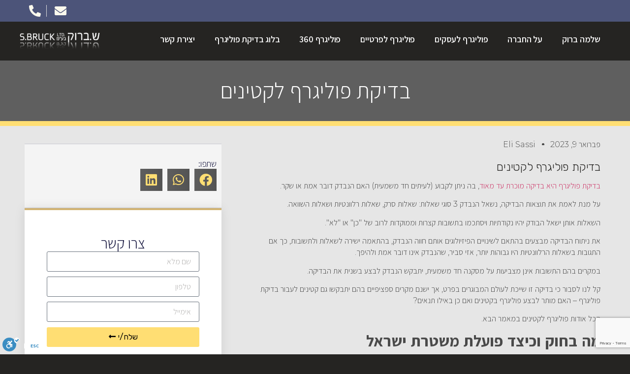

--- FILE ---
content_type: text/html; charset=utf-8
request_url: https://s-bruck.co.il/%D7%91%D7%93%D7%99%D7%A7%D7%AA-%D7%A4%D7%95%D7%9C%D7%99%D7%92%D7%A8%D7%A3-%D7%9C%D7%A7%D7%98%D7%99%D7%A0%D7%99%D7%9D/
body_size: 19476
content:
<!doctype html>
<html dir="rtl" lang="he-IL">
<head>
	<meta charset="UTF-8">
	<meta name="viewport" content="width=device-width, initial-scale=1">
	<link rel="profile" href="https://gmpg.org/xfn/11">
	<meta name='robots' content='index, follow, max-image-preview:large, max-snippet:-1, max-video-preview:-1' />

	<!-- This site is optimized with the Yoast SEO plugin v22.0 - https://yoast.com/wordpress/plugins/seo/ -->
	<title>בדיקת פוליגרף לקטינים - שלמה ברוק</title>
	<meta name="description" content="בשורות הבאות תוכלו למצוא את כל התשובות לשאלות על פוליגרף לקטינים שלא מלאו להם 18 שנים ואף צעירים יותר. בנוסף, מכון ש. ברוק מציע שירותי פוליגרף לקטינים." />
	<link rel="canonical" href="https://s-bruck.co.il/בדיקת-פוליגרף-לקטינים/" />
	<meta property="og:locale" content="he_IL" />
	<meta property="og:type" content="article" />
	<meta property="og:title" content="בדיקת פוליגרף לקטינים - שלמה ברוק" />
	<meta property="og:description" content="בשורות הבאות תוכלו למצוא את כל התשובות לשאלות על פוליגרף לקטינים שלא מלאו להם 18 שנים ואף צעירים יותר. בנוסף, מכון ש. ברוק מציע שירותי פוליגרף לקטינים." />
	<meta property="og:url" content="https://s-bruck.co.il/בדיקת-פוליגרף-לקטינים/" />
	<meta property="og:site_name" content="שלמה ברוק" />
	<meta property="article:published_time" content="2023-02-09T18:33:02+00:00" />
	<meta property="article:modified_time" content="2023-02-09T18:33:03+00:00" />
	<meta name="author" content="Eli Sassi" />
	<meta name="twitter:card" content="summary_large_image" />
	<meta name="twitter:label1" content="נכתב על יד" />
	<meta name="twitter:data1" content="Eli Sassi" />
	<meta name="twitter:label2" content="זמן קריאה מוערך" />
	<meta name="twitter:data2" content="3 דקות" />
	<script type="application/ld+json" class="yoast-schema-graph">{"@context":"https://schema.org","@graph":[{"@type":"Article","@id":"https://s-bruck.co.il/%d7%91%d7%93%d7%99%d7%a7%d7%aa-%d7%a4%d7%95%d7%9c%d7%99%d7%92%d7%a8%d7%a3-%d7%9c%d7%a7%d7%98%d7%99%d7%a0%d7%99%d7%9d/#article","isPartOf":{"@id":"https://s-bruck.co.il/%d7%91%d7%93%d7%99%d7%a7%d7%aa-%d7%a4%d7%95%d7%9c%d7%99%d7%92%d7%a8%d7%a3-%d7%9c%d7%a7%d7%98%d7%99%d7%a0%d7%99%d7%9d/"},"author":{"name":"Eli Sassi","@id":"https://s-bruck.co.il/#/schema/person/4b9b6d95024408ff02525d5749179e0d"},"headline":"בדיקת פוליגרף לקטינים","datePublished":"2023-02-09T18:33:02+00:00","dateModified":"2023-02-09T18:33:03+00:00","mainEntityOfPage":{"@id":"https://s-bruck.co.il/%d7%91%d7%93%d7%99%d7%a7%d7%aa-%d7%a4%d7%95%d7%9c%d7%99%d7%92%d7%a8%d7%a3-%d7%9c%d7%a7%d7%98%d7%99%d7%a0%d7%99%d7%9d/"},"wordCount":0,"commentCount":0,"publisher":{"@id":"https://s-bruck.co.il/#organization"},"articleSection":["Uncategorized"],"inLanguage":"he-IL","potentialAction":[{"@type":"CommentAction","name":"Comment","target":["https://s-bruck.co.il/%d7%91%d7%93%d7%99%d7%a7%d7%aa-%d7%a4%d7%95%d7%9c%d7%99%d7%92%d7%a8%d7%a3-%d7%9c%d7%a7%d7%98%d7%99%d7%a0%d7%99%d7%9d/#respond"]}]},{"@type":"WebPage","@id":"https://s-bruck.co.il/%d7%91%d7%93%d7%99%d7%a7%d7%aa-%d7%a4%d7%95%d7%9c%d7%99%d7%92%d7%a8%d7%a3-%d7%9c%d7%a7%d7%98%d7%99%d7%a0%d7%99%d7%9d/","url":"https://s-bruck.co.il/%d7%91%d7%93%d7%99%d7%a7%d7%aa-%d7%a4%d7%95%d7%9c%d7%99%d7%92%d7%a8%d7%a3-%d7%9c%d7%a7%d7%98%d7%99%d7%a0%d7%99%d7%9d/","name":"בדיקת פוליגרף לקטינים - שלמה ברוק","isPartOf":{"@id":"https://s-bruck.co.il/#website"},"datePublished":"2023-02-09T18:33:02+00:00","dateModified":"2023-02-09T18:33:03+00:00","description":"בשורות הבאות תוכלו למצוא את כל התשובות לשאלות על פוליגרף לקטינים שלא מלאו להם 18 שנים ואף צעירים יותר. בנוסף, מכון ש. ברוק מציע שירותי פוליגרף לקטינים.","breadcrumb":{"@id":"https://s-bruck.co.il/%d7%91%d7%93%d7%99%d7%a7%d7%aa-%d7%a4%d7%95%d7%9c%d7%99%d7%92%d7%a8%d7%a3-%d7%9c%d7%a7%d7%98%d7%99%d7%a0%d7%99%d7%9d/#breadcrumb"},"inLanguage":"he-IL","potentialAction":[{"@type":"ReadAction","target":["https://s-bruck.co.il/%d7%91%d7%93%d7%99%d7%a7%d7%aa-%d7%a4%d7%95%d7%9c%d7%99%d7%92%d7%a8%d7%a3-%d7%9c%d7%a7%d7%98%d7%99%d7%a0%d7%99%d7%9d/"]}]},{"@type":"BreadcrumbList","@id":"https://s-bruck.co.il/%d7%91%d7%93%d7%99%d7%a7%d7%aa-%d7%a4%d7%95%d7%9c%d7%99%d7%92%d7%a8%d7%a3-%d7%9c%d7%a7%d7%98%d7%99%d7%a0%d7%99%d7%9d/#breadcrumb","itemListElement":[{"@type":"ListItem","position":1,"name":"דף הבית","item":"https://s-bruck.co.il/"},{"@type":"ListItem","position":2,"name":"בדיקת פוליגרף לקטינים"}]},{"@type":"WebSite","@id":"https://s-bruck.co.il/#website","url":"https://s-bruck.co.il/","name":"שלמה ברוק","description":"בדיקת פוליגרף מקיפה בשלל תחומים","publisher":{"@id":"https://s-bruck.co.il/#organization"},"potentialAction":[{"@type":"SearchAction","target":{"@type":"EntryPoint","urlTemplate":"https://s-bruck.co.il/?s={search_term_string}"},"query-input":"required name=search_term_string"}],"inLanguage":"he-IL"},{"@type":"Organization","@id":"https://s-bruck.co.il/#organization","name":"שלמה ברוק","url":"https://s-bruck.co.il/","logo":{"@type":"ImageObject","inLanguage":"he-IL","@id":"https://s-bruck.co.il/#/schema/logo/image/","url":"https://s-bruck.co.il/wp-content/uploads/2022/05/cropped-לוגו-לבן-שקוף-קטן.png","contentUrl":"https://s-bruck.co.il/wp-content/uploads/2022/05/cropped-לוגו-לבן-שקוף-קטן.png","width":800,"height":171,"caption":"שלמה ברוק"},"image":{"@id":"https://s-bruck.co.il/#/schema/logo/image/"}},{"@type":"Person","@id":"https://s-bruck.co.il/#/schema/person/4b9b6d95024408ff02525d5749179e0d","name":"Eli Sassi","image":{"@type":"ImageObject","inLanguage":"he-IL","@id":"https://s-bruck.co.il/#/schema/person/image/","url":"https://secure.gravatar.com/avatar/ba773559bb1c1c5276cc00f60cd1cf59?s=96&d=mm&r=g","contentUrl":"https://secure.gravatar.com/avatar/ba773559bb1c1c5276cc00f60cd1cf59?s=96&d=mm&r=g","caption":"Eli Sassi"},"url":"https://s-bruck.co.il/author/eli-sassi/"}]}</script>
	<!-- / Yoast SEO plugin. -->


<link rel='dns-prefetch' href='//www.googletagmanager.com' />
<link rel="alternate" type="application/rss+xml" title="שלמה ברוק &laquo; פיד‏" href="https://s-bruck.co.il/feed/" />
<link rel="alternate" type="application/rss+xml" title="שלמה ברוק &laquo; פיד תגובות‏" href="https://s-bruck.co.il/comments/feed/" />
<link rel="alternate" type="application/rss+xml" title="שלמה ברוק &laquo; פיד תגובות של בדיקת פוליגרף לקטינים" href="https://s-bruck.co.il/%d7%91%d7%93%d7%99%d7%a7%d7%aa-%d7%a4%d7%95%d7%9c%d7%99%d7%92%d7%a8%d7%a3-%d7%9c%d7%a7%d7%98%d7%99%d7%a0%d7%99%d7%9d/feed/" />
<script>
window._wpemojiSettings = {"baseUrl":"https:\/\/s.w.org\/images\/core\/emoji\/15.0.3\/72x72\/","ext":".png","svgUrl":"https:\/\/s.w.org\/images\/core\/emoji\/15.0.3\/svg\/","svgExt":".svg","source":{"concatemoji":"https:\/\/s-bruck.co.il\/wp-includes\/js\/wp-emoji-release.min.js?ver=6.5.4"}};
/*! This file is auto-generated */
!function(i,n){var o,s,e;function c(e){try{var t={supportTests:e,timestamp:(new Date).valueOf()};sessionStorage.setItem(o,JSON.stringify(t))}catch(e){}}function p(e,t,n){e.clearRect(0,0,e.canvas.width,e.canvas.height),e.fillText(t,0,0);var t=new Uint32Array(e.getImageData(0,0,e.canvas.width,e.canvas.height).data),r=(e.clearRect(0,0,e.canvas.width,e.canvas.height),e.fillText(n,0,0),new Uint32Array(e.getImageData(0,0,e.canvas.width,e.canvas.height).data));return t.every(function(e,t){return e===r[t]})}function u(e,t,n){switch(t){case"flag":return n(e,"\ud83c\udff3\ufe0f\u200d\u26a7\ufe0f","\ud83c\udff3\ufe0f\u200b\u26a7\ufe0f")?!1:!n(e,"\ud83c\uddfa\ud83c\uddf3","\ud83c\uddfa\u200b\ud83c\uddf3")&&!n(e,"\ud83c\udff4\udb40\udc67\udb40\udc62\udb40\udc65\udb40\udc6e\udb40\udc67\udb40\udc7f","\ud83c\udff4\u200b\udb40\udc67\u200b\udb40\udc62\u200b\udb40\udc65\u200b\udb40\udc6e\u200b\udb40\udc67\u200b\udb40\udc7f");case"emoji":return!n(e,"\ud83d\udc26\u200d\u2b1b","\ud83d\udc26\u200b\u2b1b")}return!1}function f(e,t,n){var r="undefined"!=typeof WorkerGlobalScope&&self instanceof WorkerGlobalScope?new OffscreenCanvas(300,150):i.createElement("canvas"),a=r.getContext("2d",{willReadFrequently:!0}),o=(a.textBaseline="top",a.font="600 32px Arial",{});return e.forEach(function(e){o[e]=t(a,e,n)}),o}function t(e){var t=i.createElement("script");t.src=e,t.defer=!0,i.head.appendChild(t)}"undefined"!=typeof Promise&&(o="wpEmojiSettingsSupports",s=["flag","emoji"],n.supports={everything:!0,everythingExceptFlag:!0},e=new Promise(function(e){i.addEventListener("DOMContentLoaded",e,{once:!0})}),new Promise(function(t){var n=function(){try{var e=JSON.parse(sessionStorage.getItem(o));if("object"==typeof e&&"number"==typeof e.timestamp&&(new Date).valueOf()<e.timestamp+604800&&"object"==typeof e.supportTests)return e.supportTests}catch(e){}return null}();if(!n){if("undefined"!=typeof Worker&&"undefined"!=typeof OffscreenCanvas&&"undefined"!=typeof URL&&URL.createObjectURL&&"undefined"!=typeof Blob)try{var e="postMessage("+f.toString()+"("+[JSON.stringify(s),u.toString(),p.toString()].join(",")+"));",r=new Blob([e],{type:"text/javascript"}),a=new Worker(URL.createObjectURL(r),{name:"wpTestEmojiSupports"});return void(a.onmessage=function(e){c(n=e.data),a.terminate(),t(n)})}catch(e){}c(n=f(s,u,p))}t(n)}).then(function(e){for(var t in e)n.supports[t]=e[t],n.supports.everything=n.supports.everything&&n.supports[t],"flag"!==t&&(n.supports.everythingExceptFlag=n.supports.everythingExceptFlag&&n.supports[t]);n.supports.everythingExceptFlag=n.supports.everythingExceptFlag&&!n.supports.flag,n.DOMReady=!1,n.readyCallback=function(){n.DOMReady=!0}}).then(function(){return e}).then(function(){var e;n.supports.everything||(n.readyCallback(),(e=n.source||{}).concatemoji?t(e.concatemoji):e.wpemoji&&e.twemoji&&(t(e.twemoji),t(e.wpemoji)))}))}((window,document),window._wpemojiSettings);
</script>
<style id='wp-emoji-styles-inline-css'>

	img.wp-smiley, img.emoji {
		display: inline !important;
		border: none !important;
		box-shadow: none !important;
		height: 1em !important;
		width: 1em !important;
		margin: 0 0.07em !important;
		vertical-align: -0.1em !important;
		background: none !important;
		padding: 0 !important;
	}
</style>
<link rel='stylesheet' id='wp-block-library-rtl-css' href='https://s-bruck.co.il/wp-includes/css/dist/block-library/style-rtl.min.css?ver=6.5.4' media='all' />
<style id='classic-theme-styles-inline-css'>
/*! This file is auto-generated */
.wp-block-button__link{color:#fff;background-color:#32373c;border-radius:9999px;box-shadow:none;text-decoration:none;padding:calc(.667em + 2px) calc(1.333em + 2px);font-size:1.125em}.wp-block-file__button{background:#32373c;color:#fff;text-decoration:none}
</style>
<style id='global-styles-inline-css'>
body{--wp--preset--color--black: #000000;--wp--preset--color--cyan-bluish-gray: #abb8c3;--wp--preset--color--white: #ffffff;--wp--preset--color--pale-pink: #f78da7;--wp--preset--color--vivid-red: #cf2e2e;--wp--preset--color--luminous-vivid-orange: #ff6900;--wp--preset--color--luminous-vivid-amber: #fcb900;--wp--preset--color--light-green-cyan: #7bdcb5;--wp--preset--color--vivid-green-cyan: #00d084;--wp--preset--color--pale-cyan-blue: #8ed1fc;--wp--preset--color--vivid-cyan-blue: #0693e3;--wp--preset--color--vivid-purple: #9b51e0;--wp--preset--gradient--vivid-cyan-blue-to-vivid-purple: linear-gradient(135deg,rgba(6,147,227,1) 0%,rgb(155,81,224) 100%);--wp--preset--gradient--light-green-cyan-to-vivid-green-cyan: linear-gradient(135deg,rgb(122,220,180) 0%,rgb(0,208,130) 100%);--wp--preset--gradient--luminous-vivid-amber-to-luminous-vivid-orange: linear-gradient(135deg,rgba(252,185,0,1) 0%,rgba(255,105,0,1) 100%);--wp--preset--gradient--luminous-vivid-orange-to-vivid-red: linear-gradient(135deg,rgba(255,105,0,1) 0%,rgb(207,46,46) 100%);--wp--preset--gradient--very-light-gray-to-cyan-bluish-gray: linear-gradient(135deg,rgb(238,238,238) 0%,rgb(169,184,195) 100%);--wp--preset--gradient--cool-to-warm-spectrum: linear-gradient(135deg,rgb(74,234,220) 0%,rgb(151,120,209) 20%,rgb(207,42,186) 40%,rgb(238,44,130) 60%,rgb(251,105,98) 80%,rgb(254,248,76) 100%);--wp--preset--gradient--blush-light-purple: linear-gradient(135deg,rgb(255,206,236) 0%,rgb(152,150,240) 100%);--wp--preset--gradient--blush-bordeaux: linear-gradient(135deg,rgb(254,205,165) 0%,rgb(254,45,45) 50%,rgb(107,0,62) 100%);--wp--preset--gradient--luminous-dusk: linear-gradient(135deg,rgb(255,203,112) 0%,rgb(199,81,192) 50%,rgb(65,88,208) 100%);--wp--preset--gradient--pale-ocean: linear-gradient(135deg,rgb(255,245,203) 0%,rgb(182,227,212) 50%,rgb(51,167,181) 100%);--wp--preset--gradient--electric-grass: linear-gradient(135deg,rgb(202,248,128) 0%,rgb(113,206,126) 100%);--wp--preset--gradient--midnight: linear-gradient(135deg,rgb(2,3,129) 0%,rgb(40,116,252) 100%);--wp--preset--font-size--small: 13px;--wp--preset--font-size--medium: 20px;--wp--preset--font-size--large: 36px;--wp--preset--font-size--x-large: 42px;--wp--preset--spacing--20: 0.44rem;--wp--preset--spacing--30: 0.67rem;--wp--preset--spacing--40: 1rem;--wp--preset--spacing--50: 1.5rem;--wp--preset--spacing--60: 2.25rem;--wp--preset--spacing--70: 3.38rem;--wp--preset--spacing--80: 5.06rem;--wp--preset--shadow--natural: 6px 6px 9px rgba(0, 0, 0, 0.2);--wp--preset--shadow--deep: 12px 12px 50px rgba(0, 0, 0, 0.4);--wp--preset--shadow--sharp: 6px 6px 0px rgba(0, 0, 0, 0.2);--wp--preset--shadow--outlined: 6px 6px 0px -3px rgba(255, 255, 255, 1), 6px 6px rgba(0, 0, 0, 1);--wp--preset--shadow--crisp: 6px 6px 0px rgba(0, 0, 0, 1);}:where(.is-layout-flex){gap: 0.5em;}:where(.is-layout-grid){gap: 0.5em;}body .is-layout-flex{display: flex;}body .is-layout-flex{flex-wrap: wrap;align-items: center;}body .is-layout-flex > *{margin: 0;}body .is-layout-grid{display: grid;}body .is-layout-grid > *{margin: 0;}:where(.wp-block-columns.is-layout-flex){gap: 2em;}:where(.wp-block-columns.is-layout-grid){gap: 2em;}:where(.wp-block-post-template.is-layout-flex){gap: 1.25em;}:where(.wp-block-post-template.is-layout-grid){gap: 1.25em;}.has-black-color{color: var(--wp--preset--color--black) !important;}.has-cyan-bluish-gray-color{color: var(--wp--preset--color--cyan-bluish-gray) !important;}.has-white-color{color: var(--wp--preset--color--white) !important;}.has-pale-pink-color{color: var(--wp--preset--color--pale-pink) !important;}.has-vivid-red-color{color: var(--wp--preset--color--vivid-red) !important;}.has-luminous-vivid-orange-color{color: var(--wp--preset--color--luminous-vivid-orange) !important;}.has-luminous-vivid-amber-color{color: var(--wp--preset--color--luminous-vivid-amber) !important;}.has-light-green-cyan-color{color: var(--wp--preset--color--light-green-cyan) !important;}.has-vivid-green-cyan-color{color: var(--wp--preset--color--vivid-green-cyan) !important;}.has-pale-cyan-blue-color{color: var(--wp--preset--color--pale-cyan-blue) !important;}.has-vivid-cyan-blue-color{color: var(--wp--preset--color--vivid-cyan-blue) !important;}.has-vivid-purple-color{color: var(--wp--preset--color--vivid-purple) !important;}.has-black-background-color{background-color: var(--wp--preset--color--black) !important;}.has-cyan-bluish-gray-background-color{background-color: var(--wp--preset--color--cyan-bluish-gray) !important;}.has-white-background-color{background-color: var(--wp--preset--color--white) !important;}.has-pale-pink-background-color{background-color: var(--wp--preset--color--pale-pink) !important;}.has-vivid-red-background-color{background-color: var(--wp--preset--color--vivid-red) !important;}.has-luminous-vivid-orange-background-color{background-color: var(--wp--preset--color--luminous-vivid-orange) !important;}.has-luminous-vivid-amber-background-color{background-color: var(--wp--preset--color--luminous-vivid-amber) !important;}.has-light-green-cyan-background-color{background-color: var(--wp--preset--color--light-green-cyan) !important;}.has-vivid-green-cyan-background-color{background-color: var(--wp--preset--color--vivid-green-cyan) !important;}.has-pale-cyan-blue-background-color{background-color: var(--wp--preset--color--pale-cyan-blue) !important;}.has-vivid-cyan-blue-background-color{background-color: var(--wp--preset--color--vivid-cyan-blue) !important;}.has-vivid-purple-background-color{background-color: var(--wp--preset--color--vivid-purple) !important;}.has-black-border-color{border-color: var(--wp--preset--color--black) !important;}.has-cyan-bluish-gray-border-color{border-color: var(--wp--preset--color--cyan-bluish-gray) !important;}.has-white-border-color{border-color: var(--wp--preset--color--white) !important;}.has-pale-pink-border-color{border-color: var(--wp--preset--color--pale-pink) !important;}.has-vivid-red-border-color{border-color: var(--wp--preset--color--vivid-red) !important;}.has-luminous-vivid-orange-border-color{border-color: var(--wp--preset--color--luminous-vivid-orange) !important;}.has-luminous-vivid-amber-border-color{border-color: var(--wp--preset--color--luminous-vivid-amber) !important;}.has-light-green-cyan-border-color{border-color: var(--wp--preset--color--light-green-cyan) !important;}.has-vivid-green-cyan-border-color{border-color: var(--wp--preset--color--vivid-green-cyan) !important;}.has-pale-cyan-blue-border-color{border-color: var(--wp--preset--color--pale-cyan-blue) !important;}.has-vivid-cyan-blue-border-color{border-color: var(--wp--preset--color--vivid-cyan-blue) !important;}.has-vivid-purple-border-color{border-color: var(--wp--preset--color--vivid-purple) !important;}.has-vivid-cyan-blue-to-vivid-purple-gradient-background{background: var(--wp--preset--gradient--vivid-cyan-blue-to-vivid-purple) !important;}.has-light-green-cyan-to-vivid-green-cyan-gradient-background{background: var(--wp--preset--gradient--light-green-cyan-to-vivid-green-cyan) !important;}.has-luminous-vivid-amber-to-luminous-vivid-orange-gradient-background{background: var(--wp--preset--gradient--luminous-vivid-amber-to-luminous-vivid-orange) !important;}.has-luminous-vivid-orange-to-vivid-red-gradient-background{background: var(--wp--preset--gradient--luminous-vivid-orange-to-vivid-red) !important;}.has-very-light-gray-to-cyan-bluish-gray-gradient-background{background: var(--wp--preset--gradient--very-light-gray-to-cyan-bluish-gray) !important;}.has-cool-to-warm-spectrum-gradient-background{background: var(--wp--preset--gradient--cool-to-warm-spectrum) !important;}.has-blush-light-purple-gradient-background{background: var(--wp--preset--gradient--blush-light-purple) !important;}.has-blush-bordeaux-gradient-background{background: var(--wp--preset--gradient--blush-bordeaux) !important;}.has-luminous-dusk-gradient-background{background: var(--wp--preset--gradient--luminous-dusk) !important;}.has-pale-ocean-gradient-background{background: var(--wp--preset--gradient--pale-ocean) !important;}.has-electric-grass-gradient-background{background: var(--wp--preset--gradient--electric-grass) !important;}.has-midnight-gradient-background{background: var(--wp--preset--gradient--midnight) !important;}.has-small-font-size{font-size: var(--wp--preset--font-size--small) !important;}.has-medium-font-size{font-size: var(--wp--preset--font-size--medium) !important;}.has-large-font-size{font-size: var(--wp--preset--font-size--large) !important;}.has-x-large-font-size{font-size: var(--wp--preset--font-size--x-large) !important;}
.wp-block-navigation a:where(:not(.wp-element-button)){color: inherit;}
:where(.wp-block-post-template.is-layout-flex){gap: 1.25em;}:where(.wp-block-post-template.is-layout-grid){gap: 1.25em;}
:where(.wp-block-columns.is-layout-flex){gap: 2em;}:where(.wp-block-columns.is-layout-grid){gap: 2em;}
.wp-block-pullquote{font-size: 1.5em;line-height: 1.6;}
</style>
<link rel='stylesheet' id='hello-elementor-css' href='https://s-bruck.co.il/wp-content/themes/hello-elementor/style.min.css?ver=3.0.1' media='all' />
<link rel='stylesheet' id='hello-elementor-theme-style-css' href='https://s-bruck.co.il/wp-content/themes/hello-elementor/theme.min.css?ver=3.0.1' media='all' />
<link rel='stylesheet' id='hello-elementor-header-footer-css' href='https://s-bruck.co.il/wp-content/themes/hello-elementor/header-footer.min.css?ver=3.0.1' media='all' />
<link rel='stylesheet' id='elementor-frontend-css' href='https://s-bruck.co.il/wp-content/plugins/elementor/assets/css/frontend-lite-rtl.min.css?ver=3.19.2' media='all' />
<link rel='stylesheet' id='elementor-post-9-css' href='https://s-bruck.co.il/wp-content/uploads/elementor/css/post-9.css?ver=1708416542' media='all' />
<link rel='stylesheet' id='elementor-icons-css' href='https://s-bruck.co.il/wp-content/plugins/elementor/assets/lib/eicons/css/elementor-icons.min.css?ver=5.27.0' media='all' />
<link rel='stylesheet' id='swiper-css' href='https://s-bruck.co.il/wp-content/plugins/elementor/assets/lib/swiper/css/swiper.min.css?ver=5.3.6' media='all' />
<link rel='stylesheet' id='elementor-pro-css' href='https://s-bruck.co.il/wp-content/plugins/elementor-pro/assets/css/frontend-lite-rtl.min.css?ver=3.18.3' media='all' />
<link rel='stylesheet' id='elementor-global-css' href='https://s-bruck.co.il/wp-content/uploads/elementor/css/global.css?ver=1708416542' media='all' />
<link rel='stylesheet' id='elementor-post-403-css' href='https://s-bruck.co.il/wp-content/uploads/elementor/css/post-403.css?ver=1708416543' media='all' />
<link rel='stylesheet' id='elementor-post-24-css' href='https://s-bruck.co.il/wp-content/uploads/elementor/css/post-24.css?ver=1710692070' media='all' />
<link rel='stylesheet' id='elementor-post-223-css' href='https://s-bruck.co.il/wp-content/uploads/elementor/css/post-223.css?ver=1708416574' media='all' />
<link rel='stylesheet' id='google-fonts-1-css' href='https://fonts.googleapis.com/css?family=Assistant%3A100%2C100italic%2C200%2C200italic%2C300%2C300italic%2C400%2C400italic%2C500%2C500italic%2C600%2C600italic%2C700%2C700italic%2C800%2C800italic%2C900%2C900italic%7CRubik%3A100%2C100italic%2C200%2C200italic%2C300%2C300italic%2C400%2C400italic%2C500%2C500italic%2C600%2C600italic%2C700%2C700italic%2C800%2C800italic%2C900%2C900italic%7CMerriweather%3A100%2C100italic%2C200%2C200italic%2C300%2C300italic%2C400%2C400italic%2C500%2C500italic%2C600%2C600italic%2C700%2C700italic%2C800%2C800italic%2C900%2C900italic%7CMontserrat%3A100%2C100italic%2C200%2C200italic%2C300%2C300italic%2C400%2C400italic%2C500%2C500italic%2C600%2C600italic%2C700%2C700italic%2C800%2C800italic%2C900%2C900italic&#038;display=auto&#038;subset=hebrew&#038;ver=6.5.4' media='all' />
<link rel='stylesheet' id='elementor-icons-shared-0-css' href='https://s-bruck.co.il/wp-content/plugins/elementor/assets/lib/font-awesome/css/fontawesome.min.css?ver=5.15.3' media='all' />
<link rel='stylesheet' id='elementor-icons-fa-solid-css' href='https://s-bruck.co.il/wp-content/plugins/elementor/assets/lib/font-awesome/css/solid.min.css?ver=5.15.3' media='all' />
<link rel='stylesheet' id='elementor-icons-fa-brands-css' href='https://s-bruck.co.il/wp-content/plugins/elementor/assets/lib/font-awesome/css/brands.min.css?ver=5.15.3' media='all' />
<link rel="preconnect" href="https://fonts.gstatic.com/" crossorigin>
<!-- Google Analytics snippet added by Site Kit -->
<script src="https://www.googletagmanager.com/gtag/js?id=G-S53YJ8W34B" id="google_gtagjs-js" async></script>
<script id="google_gtagjs-js-after">
window.dataLayer = window.dataLayer || [];function gtag(){dataLayer.push(arguments);}
gtag('set', 'linker', {"domains":["s-bruck.co.il"]} );
gtag("js", new Date());
gtag("set", "developer_id.dZTNiMT", true);
gtag("config", "G-S53YJ8W34B");
gtag("config", "AW-1006873209");
</script>

<!-- End Google Analytics snippet added by Site Kit -->
<link rel="https://api.w.org/" href="https://s-bruck.co.il/wp-json/" /><link rel="alternate" type="application/json" href="https://s-bruck.co.il/wp-json/wp/v2/posts/636" /><link rel="EditURI" type="application/rsd+xml" title="RSD" href="https://s-bruck.co.il/xmlrpc.php?rsd" />
<meta name="generator" content="WordPress 6.5.4" />
<link rel='shortlink' href='https://s-bruck.co.il/?p=636' />
<link rel="alternate" type="application/json+oembed" href="https://s-bruck.co.il/wp-json/oembed/1.0/embed?url=https%3A%2F%2Fs-bruck.co.il%2F%25d7%2591%25d7%2593%25d7%2599%25d7%25a7%25d7%25aa-%25d7%25a4%25d7%2595%25d7%259c%25d7%2599%25d7%2592%25d7%25a8%25d7%25a3-%25d7%259c%25d7%25a7%25d7%2598%25d7%2599%25d7%25a0%25d7%2599%25d7%259d%2F" />
<link rel="alternate" type="text/xml+oembed" href="https://s-bruck.co.il/wp-json/oembed/1.0/embed?url=https%3A%2F%2Fs-bruck.co.il%2F%25d7%2591%25d7%2593%25d7%2599%25d7%25a7%25d7%25aa-%25d7%25a4%25d7%2595%25d7%259c%25d7%2599%25d7%2592%25d7%25a8%25d7%25a3-%25d7%259c%25d7%25a7%25d7%2598%25d7%2599%25d7%25a0%25d7%2599%25d7%259d%2F&#038;format=xml" />
<meta name="generator" content="Site Kit by Google 1.120.0" /><meta name="google-site-verification" content="qd9PaFyZPGJNCwNeujDBWNfHVvVYgXbKK6q6doM6kw8" /><meta name="generator" content="Elementor 3.19.2; features: e_optimized_assets_loading, e_optimized_css_loading, additional_custom_breakpoints, block_editor_assets_optimize, e_image_loading_optimization; settings: css_print_method-external, google_font-enabled, font_display-auto">
<script src="https://cdn.enable.co.il/licenses/enable-L17369bj24fo17s-0418-29100/init.js"></script>
<!-- Google tag (gtag.js) -->
<script async src="https://www.googletagmanager.com/gtag/js?id=AW-1006873209"></script>
<script>
  window.dataLayer = window.dataLayer || [];
  function gtag(){dataLayer.push(arguments);}
  gtag('js', new Date());

  gtag('config', 'AW-1006873209');
</script>
<!-- Google Tag Manager -->
<script>(function(w,d,s,l,i){w[l]=w[l]||[];w[l].push({'gtm.start':
new Date().getTime(),event:'gtm.js'});var f=d.getElementsByTagName(s)[0],
j=d.createElement(s),dl=l!='dataLayer'?'&l='+l:'';j.async=true;j.src=
'https://www.googletagmanager.com/gtm.js?id='+i+dl;f.parentNode.insertBefore(j,f);
})(window,document,'script','dataLayer','GTM-KGP6QMG');</script>
<!-- End Google Tag Manager -->
<script>
  gtag('config', 'AW-1006873209/6M7HCICun_YDEPnUjuAD', {
    'phone_conversion_number': '072-3923712'
  });
</script>

<!-- Google Tag Manager (noscript) -->
<noscript><iframe src="https://www.googletagmanager.com/ns.html?id=GTM-KGP6QMG"
height="0" width="0" style="display:none;visibility:hidden"></iframe></noscript>
<!-- End Google Tag Manager (noscript) -->

<!-- Meta Pixel Code -->
<script type='text/javascript'>
!function(f,b,e,v,n,t,s){if(f.fbq)return;n=f.fbq=function(){n.callMethod?
n.callMethod.apply(n,arguments):n.queue.push(arguments)};if(!f._fbq)f._fbq=n;
n.push=n;n.loaded=!0;n.version='2.0';n.queue=[];t=b.createElement(e);t.async=!0;
t.src=v;s=b.getElementsByTagName(e)[0];s.parentNode.insertBefore(t,s)}(window,
document,'script','https://connect.facebook.net/en_US/fbevents.js?v=next');
</script>
<!-- End Meta Pixel Code -->

      <script type='text/javascript'>
        var url = window.location.origin + '?ob=open-bridge';
        fbq('set', 'openbridge', '920558733039418', url);
      </script>
    <script type='text/javascript'>fbq('init', '920558733039418', {}, {
    "agent": "wordpress-6.5.4-3.0.14"
})</script><script type='text/javascript'>
    fbq('track', 'PageView', []);
  </script>
<!-- Meta Pixel Code -->
<noscript>
<img height="1" width="1" style="display:none" alt="fbpx"
src="https://www.facebook.com/tr?id=920558733039418&ev=PageView&noscript=1" />
</noscript>
<!-- End Meta Pixel Code -->
<link rel="icon" href="https://s-bruck.co.il/wp-content/uploads/2022/05/cropped-WhatsApp-Image-2022-05-11-at-17.40.01-1-32x32.jpeg" sizes="32x32" />
<link rel="icon" href="https://s-bruck.co.il/wp-content/uploads/2022/05/cropped-WhatsApp-Image-2022-05-11-at-17.40.01-1-192x192.jpeg" sizes="192x192" />
<link rel="apple-touch-icon" href="https://s-bruck.co.il/wp-content/uploads/2022/05/cropped-WhatsApp-Image-2022-05-11-at-17.40.01-1-180x180.jpeg" />
<meta name="msapplication-TileImage" content="https://s-bruck.co.il/wp-content/uploads/2022/05/cropped-WhatsApp-Image-2022-05-11-at-17.40.01-1-270x270.jpeg" />
</head>
<body class="rtl post-template-default single single-post postid-636 single-format-standard wp-custom-logo elementor-default elementor-kit-9 elementor-page-223">


<a class="skip-link screen-reader-text" href="#content">דלג לתוכן</a>

		<div data-elementor-type="header" data-elementor-id="403" class="elementor elementor-403 elementor-location-header" data-elementor-post-type="elementor_library">
					<div class="elementor-section-wrap">
								<section class="elementor-section elementor-top-section elementor-element elementor-element-45bf503 elementor-section-boxed elementor-section-height-default elementor-section-height-default" data-id="45bf503" data-element_type="section" data-settings="{&quot;background_background&quot;:&quot;classic&quot;,&quot;sticky&quot;:&quot;top&quot;,&quot;sticky_on&quot;:[&quot;desktop&quot;,&quot;tablet&quot;,&quot;mobile&quot;],&quot;sticky_offset&quot;:0,&quot;sticky_effects_offset&quot;:0}">
						<div class="elementor-container elementor-column-gap-default">
					<div class="elementor-column elementor-col-100 elementor-top-column elementor-element elementor-element-4dfdb8b" data-id="4dfdb8b" data-element_type="column">
			<div class="elementor-widget-wrap elementor-element-populated">
						<div class="elementor-element elementor-element-3f33b06 elementor-icon-list--layout-inline elementor-align-right elementor-widget__width-auto elementor-mobile-align-center elementor-hidden-tablet elementor-hidden-mobile elementor-list-item-link-full_width elementor-widget elementor-widget-icon-list" data-id="3f33b06" data-element_type="widget" data-widget_type="icon-list.default">
				<div class="elementor-widget-container">
			<link rel="stylesheet" href="https://s-bruck.co.il/wp-content/plugins/elementor/assets/css/widget-icon-list-rtl.min.css">		<ul class="elementor-icon-list-items elementor-inline-items">
							<li class="elementor-icon-list-item elementor-inline-item">
											<a href="mailto:shbruck1@gmail.com">

												<span class="elementor-icon-list-icon">
							<i aria-hidden="true" class="fas fa-envelope"></i>						</span>
										<span class="elementor-icon-list-text"></span>
											</a>
									</li>
								<li class="elementor-icon-list-item elementor-inline-item">
											<a href="tel:035754728">

												<span class="elementor-icon-list-icon">
							<i aria-hidden="true" class="fas fa-phone-alt"></i>						</span>
										<span class="elementor-icon-list-text"></span>
											</a>
									</li>
						</ul>
				</div>
				</div>
					</div>
		</div>
					</div>
		</section>
				<section class="elementor-section elementor-top-section elementor-element elementor-element-28db7b4 elementor-section-content-middle elementor-section-boxed elementor-section-height-default elementor-section-height-default" data-id="28db7b4" data-element_type="section" data-settings="{&quot;background_background&quot;:&quot;classic&quot;,&quot;sticky&quot;:&quot;top&quot;,&quot;sticky_on&quot;:[&quot;desktop&quot;,&quot;tablet&quot;,&quot;mobile&quot;],&quot;sticky_offset&quot;:0,&quot;sticky_effects_offset&quot;:0}">
						<div class="elementor-container elementor-column-gap-default">
					<div class="elementor-column elementor-col-50 elementor-top-column elementor-element elementor-element-4d0f3a2" data-id="4d0f3a2" data-element_type="column">
			<div class="elementor-widget-wrap elementor-element-populated">
						<div class="elementor-element elementor-element-76eb917 elementor-nav-menu__align-right elementor-nav-menu--stretch elementor-widget-mobile__width-auto elementor-nav-menu--dropdown-tablet elementor-nav-menu__text-align-aside elementor-nav-menu--toggle elementor-nav-menu--burger elementor-widget elementor-widget-nav-menu" data-id="76eb917" data-element_type="widget" data-settings="{&quot;full_width&quot;:&quot;stretch&quot;,&quot;layout&quot;:&quot;horizontal&quot;,&quot;submenu_icon&quot;:{&quot;value&quot;:&quot;&lt;i class=\&quot;fas fa-caret-down\&quot;&gt;&lt;\/i&gt;&quot;,&quot;library&quot;:&quot;fa-solid&quot;},&quot;toggle&quot;:&quot;burger&quot;}" data-widget_type="nav-menu.default">
				<div class="elementor-widget-container">
			<link rel="stylesheet" href="https://s-bruck.co.il/wp-content/plugins/elementor-pro/assets/css/widget-nav-menu-rtl.min.css">			<nav class="elementor-nav-menu--main elementor-nav-menu__container elementor-nav-menu--layout-horizontal e--pointer-underline e--animation-fade">
				<ul id="menu-1-76eb917" class="elementor-nav-menu"><li class="menu-item menu-item-type-post_type menu-item-object-page menu-item-home menu-item-100"><a href="https://s-bruck.co.il/" class="elementor-item">שלמה ברוק</a></li>
<li class="menu-item menu-item-type-post_type menu-item-object-page menu-item-883"><a href="https://s-bruck.co.il/%d7%a2%d7%9c-%d7%94%d7%97%d7%91%d7%a8%d7%94/" class="elementor-item">על החברה</a></li>
<li class="menu-item menu-item-type-post_type menu-item-object-page menu-item-857"><a href="https://s-bruck.co.il/%d7%a4%d7%95%d7%9c%d7%99%d7%92%d7%a8%d7%a3-%d7%9c%d7%a2%d7%a1%d7%a7%d7%99%d7%9d/" class="elementor-item">פוליגרף לעסקים</a></li>
<li class="menu-item menu-item-type-post_type menu-item-object-page menu-item-864"><a href="https://s-bruck.co.il/%d7%a4%d7%95%d7%9c%d7%99%d7%92%d7%a8%d7%a3-%d7%9c%d7%a4%d7%a8%d7%98%d7%99%d7%99%d7%9d/" class="elementor-item">פוליגרף לפרטיים</a></li>
<li class="menu-item menu-item-type-post_type menu-item-object-page menu-item-873"><a href="https://s-bruck.co.il/%d7%a4%d7%95%d7%9c%d7%99%d7%92%d7%a8%d7%a3360/" class="elementor-item">פוליגרף 360</a></li>
<li class="menu-item menu-item-type-post_type menu-item-object-page menu-item-318"><a href="https://s-bruck.co.il/%d7%91%d7%9c%d7%95%d7%92-%d7%91%d7%93%d7%99%d7%a7%d7%aa-%d7%a4%d7%95%d7%9c%d7%99%d7%92%d7%a8%d7%a3/" class="elementor-item">בלוג בדיקת פוליגרף</a></li>
<li class="menu-item menu-item-type-post_type menu-item-object-page menu-item-321"><a href="https://s-bruck.co.il/%d7%99%d7%a6%d7%99%d7%a8%d7%aa-%d7%a7%d7%a9%d7%a8/" class="elementor-item">יצירת קשר</a></li>
</ul>			</nav>
					<div class="elementor-menu-toggle" role="button" tabindex="0" aria-label="כפתור פתיחת תפריט" aria-expanded="false">
			<i aria-hidden="true" role="presentation" class="elementor-menu-toggle__icon--open eicon-menu-bar"></i><i aria-hidden="true" role="presentation" class="elementor-menu-toggle__icon--close eicon-close"></i>			<span class="elementor-screen-only">תפריט</span>
		</div>
					<nav class="elementor-nav-menu--dropdown elementor-nav-menu__container" aria-hidden="true">
				<ul id="menu-2-76eb917" class="elementor-nav-menu"><li class="menu-item menu-item-type-post_type menu-item-object-page menu-item-home menu-item-100"><a href="https://s-bruck.co.il/" class="elementor-item" tabindex="-1">שלמה ברוק</a></li>
<li class="menu-item menu-item-type-post_type menu-item-object-page menu-item-883"><a href="https://s-bruck.co.il/%d7%a2%d7%9c-%d7%94%d7%97%d7%91%d7%a8%d7%94/" class="elementor-item" tabindex="-1">על החברה</a></li>
<li class="menu-item menu-item-type-post_type menu-item-object-page menu-item-857"><a href="https://s-bruck.co.il/%d7%a4%d7%95%d7%9c%d7%99%d7%92%d7%a8%d7%a3-%d7%9c%d7%a2%d7%a1%d7%a7%d7%99%d7%9d/" class="elementor-item" tabindex="-1">פוליגרף לעסקים</a></li>
<li class="menu-item menu-item-type-post_type menu-item-object-page menu-item-864"><a href="https://s-bruck.co.il/%d7%a4%d7%95%d7%9c%d7%99%d7%92%d7%a8%d7%a3-%d7%9c%d7%a4%d7%a8%d7%98%d7%99%d7%99%d7%9d/" class="elementor-item" tabindex="-1">פוליגרף לפרטיים</a></li>
<li class="menu-item menu-item-type-post_type menu-item-object-page menu-item-873"><a href="https://s-bruck.co.il/%d7%a4%d7%95%d7%9c%d7%99%d7%92%d7%a8%d7%a3360/" class="elementor-item" tabindex="-1">פוליגרף 360</a></li>
<li class="menu-item menu-item-type-post_type menu-item-object-page menu-item-318"><a href="https://s-bruck.co.il/%d7%91%d7%9c%d7%95%d7%92-%d7%91%d7%93%d7%99%d7%a7%d7%aa-%d7%a4%d7%95%d7%9c%d7%99%d7%92%d7%a8%d7%a3/" class="elementor-item" tabindex="-1">בלוג בדיקת פוליגרף</a></li>
<li class="menu-item menu-item-type-post_type menu-item-object-page menu-item-321"><a href="https://s-bruck.co.il/%d7%99%d7%a6%d7%99%d7%a8%d7%aa-%d7%a7%d7%a9%d7%a8/" class="elementor-item" tabindex="-1">יצירת קשר</a></li>
</ul>			</nav>
				</div>
				</div>
					</div>
		</div>
				<div class="elementor-column elementor-col-50 elementor-top-column elementor-element elementor-element-7645fc7" data-id="7645fc7" data-element_type="column">
			<div class="elementor-widget-wrap elementor-element-populated">
						<div class="elementor-element elementor-element-33ce974 elementor-widget elementor-widget-image" data-id="33ce974" data-element_type="widget" data-settings="{&quot;sticky&quot;:&quot;top&quot;,&quot;sticky_on&quot;:[&quot;desktop&quot;,&quot;tablet&quot;,&quot;mobile&quot;],&quot;sticky_offset&quot;:0,&quot;sticky_effects_offset&quot;:0}" data-widget_type="image.default">
				<div class="elementor-widget-container">
			<style>/*! elementor - v3.19.0 - 07-02-2024 */
.elementor-widget-image{text-align:center}.elementor-widget-image a{display:inline-block}.elementor-widget-image a img[src$=".svg"]{width:48px}.elementor-widget-image img{vertical-align:middle;display:inline-block}</style>											<a href="https://s-bruck.co.il">
							<img width="800" height="171" src="https://s-bruck.co.il/wp-content/uploads/2022/05/cropped-לוגו-לבן-שקוף-קטן.png" class="attachment-large size-large wp-image-342" alt="פוליגרף" srcset="https://s-bruck.co.il/wp-content/uploads/2022/05/cropped-לוגו-לבן-שקוף-קטן.png 800w, https://s-bruck.co.il/wp-content/uploads/2022/05/cropped-לוגו-לבן-שקוף-קטן-300x64.png 300w, https://s-bruck.co.il/wp-content/uploads/2022/05/cropped-לוגו-לבן-שקוף-קטן-768x164.png 768w" sizes="(max-width: 800px) 100vw, 800px" />								</a>
													</div>
				</div>
					</div>
		</div>
					</div>
		</section>
							</div>
				</div>
				<div data-elementor-type="single-post" data-elementor-id="223" class="elementor elementor-223 elementor-location-single post-636 post type-post status-publish format-standard hentry category-uncategorized" data-elementor-post-type="elementor_library">
					<div class="elementor-section-wrap">
								<section class="elementor-section elementor-top-section elementor-element elementor-element-2d69d1 elementor-section-height-min-height elementor-section-boxed elementor-section-height-default elementor-section-items-middle" data-id="2d69d1" data-element_type="section" data-settings="{&quot;background_background&quot;:&quot;classic&quot;}">
						<div class="elementor-container elementor-column-gap-default">
					<div class="elementor-column elementor-col-100 elementor-top-column elementor-element elementor-element-6131def9" data-id="6131def9" data-element_type="column">
			<div class="elementor-widget-wrap elementor-element-populated">
						<div class="elementor-element elementor-element-6ad3c7f5 elementor-widget elementor-widget-theme-post-title elementor-page-title elementor-widget-heading" data-id="6ad3c7f5" data-element_type="widget" data-widget_type="theme-post-title.default">
				<div class="elementor-widget-container">
			<style>/*! elementor - v3.19.0 - 07-02-2024 */
.elementor-heading-title{padding:0;margin:0;line-height:1}.elementor-widget-heading .elementor-heading-title[class*=elementor-size-]>a{color:inherit;font-size:inherit;line-height:inherit}.elementor-widget-heading .elementor-heading-title.elementor-size-small{font-size:15px}.elementor-widget-heading .elementor-heading-title.elementor-size-medium{font-size:19px}.elementor-widget-heading .elementor-heading-title.elementor-size-large{font-size:29px}.elementor-widget-heading .elementor-heading-title.elementor-size-xl{font-size:39px}.elementor-widget-heading .elementor-heading-title.elementor-size-xxl{font-size:59px}</style><h1 class="elementor-heading-title elementor-size-default">בדיקת פוליגרף לקטינים</h1>		</div>
				</div>
					</div>
		</div>
					</div>
		</section>
				<section class="elementor-section elementor-top-section elementor-element elementor-element-34811a6 elementor-section-boxed elementor-section-height-default elementor-section-height-default" data-id="34811a6" data-element_type="section" data-settings="{&quot;background_background&quot;:&quot;classic&quot;}">
						<div class="elementor-container elementor-column-gap-default">
					<div class="elementor-column elementor-col-50 elementor-top-column elementor-element elementor-element-f2095d5" data-id="f2095d5" data-element_type="column">
			<div class="elementor-widget-wrap elementor-element-populated">
						<div class="elementor-element elementor-element-6ae124fa elementor-align-right elementor-widget elementor-widget-post-info" data-id="6ae124fa" data-element_type="widget" data-widget_type="post-info.default">
				<div class="elementor-widget-container">
			<link rel="stylesheet" href="https://s-bruck.co.il/wp-content/plugins/elementor-pro/assets/css/widget-theme-elements-rtl.min.css">		<ul class="elementor-inline-items elementor-icon-list-items elementor-post-info">
								<li class="elementor-icon-list-item elementor-repeater-item-fde9fb9 elementor-inline-item" itemprop="datePublished">
						<a href="https://s-bruck.co.il/2023/02/09/">
														<span class="elementor-icon-list-text elementor-post-info__item elementor-post-info__item--type-date">
										פברואר 9, 2023					</span>
									</a>
				</li>
				<li class="elementor-icon-list-item elementor-repeater-item-f7bd4a7 elementor-inline-item" itemprop="author">
						<a href="https://s-bruck.co.il/author/eli-sassi/">
														<span class="elementor-icon-list-text elementor-post-info__item elementor-post-info__item--type-author">
										Eli Sassi					</span>
									</a>
				</li>
				</ul>
				</div>
				</div>
				<div class="elementor-element elementor-element-3d2ee34 elementor-widget elementor-widget-theme-post-title elementor-page-title elementor-widget-heading" data-id="3d2ee34" data-element_type="widget" data-widget_type="theme-post-title.default">
				<div class="elementor-widget-container">
			<h1 class="elementor-heading-title elementor-size-default">בדיקת פוליגרף לקטינים</h1>		</div>
				</div>
				<div class="elementor-element elementor-element-75644371 elementor-widget elementor-widget-theme-post-content" data-id="75644371" data-element_type="widget" data-widget_type="theme-post-content.default">
				<div class="elementor-widget-container">
			
<p><a href="https://s-bruck.co.il/">בדיקת פוליגרף היא בדיקה מוכרת עד מאוד</a>, בה ניתן לקבוע (לעיתים חד משמעית) האם הנבדק דובר אמת או שקר.</p>



<p>על מנת לאמת את תוצאות הבדיקה, נשאל הנבדק 3 סוגי שאלות: שאלות סרק, שאלות רלוונטיות ושאלות השוואה.</p>



<p>השאלות אותן ישאל הבודק יהיו נקודתיות ויסתכמו בתשובות קצרות וממוקדות לרוב של &quot;כן&quot; או &quot;לא&quot;.</p>



<p>את ניתוח הבדיקה מבצעים בהתאם לשינויים הפיזיולוגים אותם חווה הנבדק, בהתאמה ישירה לשאלות ולתשובות, כך אם התגובות בשאלות הרלוונטיות היו גבוהות יותר, אזי סביר, שהנבדק אינו דובר אמת ולהיפך.</p>



<p>במקרים בהם התשובות אינן מצביעות על מסקנה חד משמעית, יתבקש הנבדק לבצע בשנית את הבדיקה.</p>



<p>קל לנו לסבור כי בדיקה זו שייכת לעולם המבוגרים בפרט, אך ישנם מקרים ספציפיים בהם יתבקשו גם קטינים לעבור בדיקת פוליגרף – האם מותר לבצע פוליגרף בקטינים ואם כן באילו תנאים?</p>



<p>הכל אודות פוליגרף לקטינים במאמר הבא.</p>



<h2 class="wp-block-heading"><strong>מה בחוק וכיצד פועלת משטרת ישראל</strong></h2>



<p>כמו בכל תחום בחיים בו יש זכויות וחובות, גם בתחום הפוליגרף <a href="https://s-bruck.co.il/%d7%a4%d7%95%d7%9c%d7%99%d7%92%d7%a8%d7%a3-%d7%9c%d7%a7%d7%98%d7%99%d7%a0%d7%99%d7%9d/" target="_blank" rel="noreferrer noopener">לקטינים עומדות לזכות הנבדקים זכויות</a>.</p>



<p>קטין חשוד בביצוע עבירה שטרם מלאו לו 12 שנה לא ייעצר על ידי משטרת ישראל.</p>



<p>קטין מעל גיל 12 ועד גיל 14 עתיד להגיע למעצר בגין חשד לביצוע עבירה, אך משטרת ישראל לא תבצע לו בדיקת פוליגרף אך אם קטין בגיל 16 ומעלה יגיע למעצר, רשאית משטרת ישראל לבצע לו בדיקת פוליגרף בדומה לבדיקה אותה הם מבצעים במבוגרים ובתנאי שיתקיימו התנאים הבאים:</p>



<p>• הקטין ביצע עבירה פלילית חמורה ולחילופין ביצע הקטין עבירה שיש בה משום עניין לציבור.</p>



<p>• קצין נוער מרחבי אישר את בדיקת הפוליגרף.</p>



<p>• יש אישור חתום של אפוטרופוס לביצוע הבדיקה.</p>



<p>עד כאן בנוגע למשטרת ישראל על קצה המזלג.</p>



<h2 class="wp-block-heading"><strong>מה בחוק וכיצד פועלים במכונים הפרטיים</strong></h2>



<p>לעומת בדיקות הפוליגרף שמתבצעות במשטרת ישראל ובהתאם לחוקים של משטרת ישראל, רשאי מכון פוליגרף על פי חוק לבצע את הבדיקה בקטינים מעל גיל 12 ובתנאי שניתנה הסכמה חתומה בכתב על ידי הורי הקטין.</p>



<p>להבדיל מעולם המבוגרים, חשוב מאוד במהלך הבדיקה להתחשב יתר על המידה במצבו הנפשי של הקטין לרבות הטראומה אותה עתיד לחוש הקטין כתוצאה מהבדיקה אותה יבצע.</p>



<p>משום שתוצאות הבדיקה מעידות על <a href="https://s-bruck.co.il/%d7%9e%d7%91%d7%97%d7%9f-%d7%90%d7%9e%d7%99%d7%a0%d7%95%d7%aa-2/">מבדק אמינות</a>, יכול קטין לחוש בסיום המבדק תחושת רווחה אותה לא היה משיג בדרך אחרת.</p>



<h2 class="wp-block-heading"><strong>האם באמת יש צורך לבדוק ילדים בבדיקה זו</strong></h2>



<p>בדיקת פוליגרף לקטינים היא נושא רגיש ועדין וכך יש להתייחס אליו בכל שלב.</p>



<p>חוקרים רבים אשר עומדים מול קטינים מוצאים עצמם חסרי אונים וחסרי ברירות אלא לבצע את בדיקת הפוליגרף שתאושש או תבטל חשדות כנגד קטין.</p>



<p>אין ספק כי ככל שיעלה בידי החוקר, הוא ישתדל להימנע מבדיקה זו, אך המציאות היא שתכתיב את קבלת ההחלטה וזאת כדי להימנע מסיטואציות בהן מעמידים לדין אדם חף מפשע ולדוגמא:</p>



<p>קטין מגיע לתחנת המשטרה ומדווח על התעללות מינית אותה חווה מצד בן משפחתו.</p>



<p>את ההתעללות אין הוא יכול לסמך משום שלא קיימים עדים למעשים כך שהמצב הוא מילה שלו כנגד מילה של החשוד שכנגדו הוא מתלונן.</p>



<p>בדיקת הפוליגרף תצליח לתת לחוקר מושג ולהבחין בין אמת לשקר ובהתאם לקבל החלטה כיצד להמשיך את הטיפול בסוגיה הנ&quot;ל.</p>



<h3 class="wp-block-heading"><strong>לסיכום</strong></h3>



<p>בדיקת פוליגרף לקטינים אינה מומלצת משום שהיא יכולה להשאיר בקטין טראומה לא פשוטה ועל כן יש לבצע רק במקרים של אין ברירה.</p>



<p>בדיקת הפוליגרף, נכון שתעשה בתנאים המיטיבים ביותר עם הקטין על מנת למזער נזק נפשי שעלול להתלוות לבדיקה.</p>
		</div>
				</div>
					</div>
		</div>
				<div class="elementor-column elementor-col-50 elementor-top-column elementor-element elementor-element-23eabec" data-id="23eabec" data-element_type="column">
			<div class="elementor-widget-wrap elementor-element-populated">
						<section class="elementor-section elementor-inner-section elementor-element elementor-element-154363eb elementor-section-boxed elementor-section-height-default elementor-section-height-default" data-id="154363eb" data-element_type="section" data-settings="{&quot;background_background&quot;:&quot;classic&quot;}">
						<div class="elementor-container elementor-column-gap-default">
					<div class="elementor-column elementor-col-100 elementor-inner-column elementor-element elementor-element-406c36d" data-id="406c36d" data-element_type="column">
			<div class="elementor-widget-wrap elementor-element-populated">
						<div class="elementor-element elementor-element-3ea6fdb6 elementor-widget elementor-widget-heading" data-id="3ea6fdb6" data-element_type="widget" data-widget_type="heading.default">
				<div class="elementor-widget-container">
			<h2 class="elementor-heading-title elementor-size-default">שתפו:</h2>		</div>
				</div>
				<div class="elementor-element elementor-element-70f47836 elementor-share-buttons--view-icon elementor-share-buttons--color-custom elementor-share-buttons-mobile--align-center elementor-share-buttons--skin-gradient elementor-share-buttons--shape-square elementor-grid-0 elementor-widget elementor-widget-share-buttons" data-id="70f47836" data-element_type="widget" data-widget_type="share-buttons.default">
				<div class="elementor-widget-container">
			<link rel="stylesheet" href="https://s-bruck.co.il/wp-content/plugins/elementor-pro/assets/css/widget-share-buttons-rtl.min.css">		<div class="elementor-grid">
								<div class="elementor-grid-item">
						<div
							class="elementor-share-btn elementor-share-btn_facebook"
							role="button"
							tabindex="0"
							aria-label="שיתוף ב facebook"
						>
															<span class="elementor-share-btn__icon">
								<i class="fab fa-facebook" aria-hidden="true"></i>							</span>
																				</div>
					</div>
									<div class="elementor-grid-item">
						<div
							class="elementor-share-btn elementor-share-btn_whatsapp"
							role="button"
							tabindex="0"
							aria-label="שיתוף ב whatsapp"
						>
															<span class="elementor-share-btn__icon">
								<i class="fab fa-whatsapp" aria-hidden="true"></i>							</span>
																				</div>
					</div>
									<div class="elementor-grid-item">
						<div
							class="elementor-share-btn elementor-share-btn_linkedin"
							role="button"
							tabindex="0"
							aria-label="שיתוף ב linkedin"
						>
															<span class="elementor-share-btn__icon">
								<i class="fab fa-linkedin" aria-hidden="true"></i>							</span>
																				</div>
					</div>
						</div>
				</div>
				</div>
					</div>
		</div>
					</div>
		</section>
				<section class="elementor-section elementor-inner-section elementor-element elementor-element-64d43686 elementor-section-boxed elementor-section-height-default elementor-section-height-default" data-id="64d43686" data-element_type="section" data-settings="{&quot;background_background&quot;:&quot;classic&quot;}">
						<div class="elementor-container elementor-column-gap-default">
					<div class="elementor-column elementor-col-100 elementor-inner-column elementor-element elementor-element-76c8b148" data-id="76c8b148" data-element_type="column">
			<div class="elementor-widget-wrap elementor-element-populated">
						<div class="elementor-element elementor-element-2169d696 elementor-widget elementor-widget-heading" data-id="2169d696" data-element_type="widget" data-widget_type="heading.default">
				<div class="elementor-widget-container">
			<h3 class="elementor-heading-title elementor-size-default">צרו קשר</h3>		</div>
				</div>
				<div class="elementor-element elementor-element-641db28 elementor-button-align-stretch elementor-widget elementor-widget-form" data-id="641db28" data-element_type="widget" data-settings="{&quot;step_next_label&quot;:&quot;Next&quot;,&quot;step_previous_label&quot;:&quot;Previous&quot;,&quot;button_width&quot;:&quot;100&quot;,&quot;step_type&quot;:&quot;number_text&quot;,&quot;step_icon_shape&quot;:&quot;circle&quot;}" data-widget_type="form.default">
				<div class="elementor-widget-container">
			<style>/*! elementor-pro - v3.18.0 - 17-01-2024 */
.elementor-button.elementor-hidden,.elementor-hidden{display:none}.e-form__step{width:100%}.e-form__step:not(.elementor-hidden){display:flex;flex-wrap:wrap}.e-form__buttons{flex-wrap:wrap}.e-form__buttons,.e-form__buttons__wrapper{display:flex}.e-form__indicators{display:flex;justify-content:space-between;align-items:center;flex-wrap:nowrap;font-size:13px;margin-bottom:var(--e-form-steps-indicators-spacing)}.e-form__indicators__indicator{display:flex;flex-direction:column;align-items:center;justify-content:center;flex-basis:0;padding:0 var(--e-form-steps-divider-gap)}.e-form__indicators__indicator__progress{width:100%;position:relative;background-color:var(--e-form-steps-indicator-progress-background-color);border-radius:var(--e-form-steps-indicator-progress-border-radius);overflow:hidden}.e-form__indicators__indicator__progress__meter{width:var(--e-form-steps-indicator-progress-meter-width,0);height:var(--e-form-steps-indicator-progress-height);line-height:var(--e-form-steps-indicator-progress-height);padding-right:15px;border-radius:var(--e-form-steps-indicator-progress-border-radius);background-color:var(--e-form-steps-indicator-progress-color);color:var(--e-form-steps-indicator-progress-meter-color);text-align:right;transition:width .1s linear}.e-form__indicators__indicator:first-child{padding-left:0}.e-form__indicators__indicator:last-child{padding-right:0}.e-form__indicators__indicator--state-inactive{color:var(--e-form-steps-indicator-inactive-primary-color,#c2cbd2)}.e-form__indicators__indicator--state-inactive [class*=indicator--shape-]:not(.e-form__indicators__indicator--shape-none){background-color:var(--e-form-steps-indicator-inactive-secondary-color,#fff)}.e-form__indicators__indicator--state-inactive object,.e-form__indicators__indicator--state-inactive svg{fill:var(--e-form-steps-indicator-inactive-primary-color,#c2cbd2)}.e-form__indicators__indicator--state-active{color:var(--e-form-steps-indicator-active-primary-color,#39b54a);border-color:var(--e-form-steps-indicator-active-secondary-color,#fff)}.e-form__indicators__indicator--state-active [class*=indicator--shape-]:not(.e-form__indicators__indicator--shape-none){background-color:var(--e-form-steps-indicator-active-secondary-color,#fff)}.e-form__indicators__indicator--state-active object,.e-form__indicators__indicator--state-active svg{fill:var(--e-form-steps-indicator-active-primary-color,#39b54a)}.e-form__indicators__indicator--state-completed{color:var(--e-form-steps-indicator-completed-secondary-color,#fff)}.e-form__indicators__indicator--state-completed [class*=indicator--shape-]:not(.e-form__indicators__indicator--shape-none){background-color:var(--e-form-steps-indicator-completed-primary-color,#39b54a)}.e-form__indicators__indicator--state-completed .e-form__indicators__indicator__label{color:var(--e-form-steps-indicator-completed-primary-color,#39b54a)}.e-form__indicators__indicator--state-completed .e-form__indicators__indicator--shape-none{color:var(--e-form-steps-indicator-completed-primary-color,#39b54a);background-color:initial}.e-form__indicators__indicator--state-completed object,.e-form__indicators__indicator--state-completed svg{fill:var(--e-form-steps-indicator-completed-secondary-color,#fff)}.e-form__indicators__indicator__icon{width:var(--e-form-steps-indicator-padding,30px);height:var(--e-form-steps-indicator-padding,30px);font-size:var(--e-form-steps-indicator-icon-size);border-width:1px;border-style:solid;display:flex;justify-content:center;align-items:center;overflow:hidden;margin-bottom:10px}.e-form__indicators__indicator__icon img,.e-form__indicators__indicator__icon object,.e-form__indicators__indicator__icon svg{width:var(--e-form-steps-indicator-icon-size);height:auto}.e-form__indicators__indicator__icon .e-font-icon-svg{height:1em}.e-form__indicators__indicator__number{width:var(--e-form-steps-indicator-padding,30px);height:var(--e-form-steps-indicator-padding,30px);border-width:1px;border-style:solid;display:flex;justify-content:center;align-items:center;margin-bottom:10px}.e-form__indicators__indicator--shape-circle{border-radius:50%}.e-form__indicators__indicator--shape-square{border-radius:0}.e-form__indicators__indicator--shape-rounded{border-radius:5px}.e-form__indicators__indicator--shape-none{border:0}.e-form__indicators__indicator__label{text-align:center}.e-form__indicators__indicator__separator{width:100%;height:var(--e-form-steps-divider-width);background-color:#babfc5}.e-form__indicators--type-icon,.e-form__indicators--type-icon_text,.e-form__indicators--type-number,.e-form__indicators--type-number_text{align-items:flex-start}.e-form__indicators--type-icon .e-form__indicators__indicator__separator,.e-form__indicators--type-icon_text .e-form__indicators__indicator__separator,.e-form__indicators--type-number .e-form__indicators__indicator__separator,.e-form__indicators--type-number_text .e-form__indicators__indicator__separator{margin-top:calc(var(--e-form-steps-indicator-padding, 30px) / 2 - var(--e-form-steps-divider-width, 1px) / 2)}.elementor-field-type-hidden{display:none}.elementor-field-type-html{display:inline-block}.elementor-field-type-tel input{direction:inherit}.elementor-login .elementor-lost-password,.elementor-login .elementor-remember-me{font-size:.85em}.elementor-field-type-recaptcha_v3 .elementor-field-label{display:none}.elementor-field-type-recaptcha_v3 .grecaptcha-badge{z-index:1}.elementor-button .elementor-form-spinner{order:3}.elementor-form .elementor-button>span{display:flex;justify-content:center;align-items:center}.elementor-form .elementor-button .elementor-button-text{white-space:normal;flex-grow:0}.elementor-form .elementor-button svg{height:auto}.elementor-form .elementor-button .e-font-icon-svg{height:1em}.elementor-select-wrapper .select-caret-down-wrapper{position:absolute;top:50%;transform:translateY(-50%);inset-inline-end:10px;pointer-events:none;font-size:11px}.elementor-select-wrapper .select-caret-down-wrapper svg{display:unset;width:1em;aspect-ratio:unset;fill:currentColor}.elementor-select-wrapper .select-caret-down-wrapper i{font-size:19px;line-height:2}.elementor-select-wrapper.remove-before:before{content:""!important}</style>		<form class="elementor-form" method="post" name="New Form">
			<input type="hidden" name="post_id" value="223"/>
			<input type="hidden" name="form_id" value="641db28"/>
			<input type="hidden" name="referer_title" value="בדיקת פוליגרף לקטינים - שלמה ברוק" />

							<input type="hidden" name="queried_id" value="636"/>
			
			<div class="elementor-form-fields-wrapper elementor-labels-">
								<div class="elementor-field-type-text elementor-field-group elementor-column elementor-field-group-name elementor-col-100 elementor-field-required">
												<label for="form-field-name" class="elementor-field-label elementor-screen-only">
								Full Name							</label>
														<input size="1" type="text" name="form_fields[name]" id="form-field-name" class="elementor-field elementor-size-sm  elementor-field-textual" placeholder="שם מלא" required="required" aria-required="true">
											</div>
								<div class="elementor-field-type-tel elementor-field-group elementor-column elementor-field-group-email elementor-col-100 elementor-field-required">
												<label for="form-field-email" class="elementor-field-label elementor-screen-only">
								Phone							</label>
								<input size="1" type="tel" name="form_fields[email]" id="form-field-email" class="elementor-field elementor-size-sm  elementor-field-textual" placeholder="טלפון" required="required" aria-required="true" pattern="[0-9()#&amp;+*-=.]+" title="מותר להשתמש רק במספרים ותווי טלפון (#, -, *, וכו&#039;).">

						</div>
								<div class="elementor-field-type-email elementor-field-group elementor-column elementor-field-group-field_1 elementor-col-100 elementor-field-required">
												<label for="form-field-field_1" class="elementor-field-label elementor-screen-only">
								Email							</label>
														<input size="1" type="email" name="form_fields[field_1]" id="form-field-field_1" class="elementor-field elementor-size-sm  elementor-field-textual" placeholder="אימייל" required="required" aria-required="true">
											</div>
								<div class="elementor-field-type-recaptcha_v3 elementor-field-group elementor-column elementor-field-group-field_000bf28 elementor-col-100 recaptcha_v3-bottomright">
					<div class="elementor-field" id="form-field-field_000bf28"><div class="elementor-g-recaptcha" data-sitekey="6LcPJ3kpAAAAAHvRBN4uze2pKdm8qNvYpUhnQeem" data-type="v3" data-action="Form" data-badge="bottomright" data-size="invisible"></div></div>				</div>
								<div class="elementor-field-group elementor-column elementor-field-type-submit elementor-col-100 e-form__buttons">
					<button type="submit" class="elementor-button elementor-size-sm elementor-animation-grow">
						<span >
															<span class="elementor-align-icon-left elementor-button-icon">
									<i aria-hidden="true" class="fas fa-long-arrow-alt-left"></i>																	</span>
																						<span class="elementor-button-text">שלח/י</span>
													</span>
					</button>
				</div>
			</div>
		</form>
				</div>
				</div>
					</div>
		</div>
					</div>
		</section>
				<div class="elementor-element elementor-element-5e84362e elementor-widget elementor-widget-heading" data-id="5e84362e" data-element_type="widget" data-widget_type="heading.default">
				<div class="elementor-widget-container">
			<h2 class="elementor-heading-title elementor-size-default">מאמרים נוספים</h2>		</div>
				</div>
				<div class="elementor-element elementor-element-490bbec2 elementor-grid-1 elementor-posts--thumbnail-left elementor-grid-tablet-2 elementor-grid-mobile-1 elementor-widget elementor-widget-posts" data-id="490bbec2" data-element_type="widget" data-settings="{&quot;classic_columns&quot;:&quot;1&quot;,&quot;classic_columns_tablet&quot;:&quot;2&quot;,&quot;classic_columns_mobile&quot;:&quot;1&quot;,&quot;classic_row_gap&quot;:{&quot;unit&quot;:&quot;px&quot;,&quot;size&quot;:35,&quot;sizes&quot;:[]},&quot;classic_row_gap_tablet&quot;:{&quot;unit&quot;:&quot;px&quot;,&quot;size&quot;:&quot;&quot;,&quot;sizes&quot;:[]},&quot;classic_row_gap_mobile&quot;:{&quot;unit&quot;:&quot;px&quot;,&quot;size&quot;:&quot;&quot;,&quot;sizes&quot;:[]}}" data-widget_type="posts.classic">
				<div class="elementor-widget-container">
			<link rel="stylesheet" href="https://s-bruck.co.il/wp-content/plugins/elementor-pro/assets/css/widget-posts-rtl.min.css">		<div class="elementor-posts-container elementor-posts elementor-posts--skin-classic elementor-grid">
				<article class="elementor-post elementor-grid-item post-644 post type-post status-publish format-standard hentry category-uncategorized">
				<div class="elementor-post__text">
				<h3 class="elementor-post__title">
			<a href="https://s-bruck.co.il/%d7%91%d7%93%d7%99%d7%a7%d7%aa-%d7%98%d7%91%d7%99%d7%a2%d7%95%d7%aa-%d7%90%d7%a6%d7%91%d7%a2-%d7%90%d7%99%d7%9a-%d7%96%d7%94-%d7%a2%d7%95%d7%91%d7%93-%d7%95%d7%9c%d7%9e%d7%94-%d7%a6%d7%a8%d7%99/" >
				בדיקת טביעות אצבע &#8211; איך זה עובד ולמה צריך אותה?			</a>
		</h3>
				<div class="elementor-post__excerpt">
			<p>לכל אדם, באשר הוא, טביעת אצבע ייחודית ונכון לשנת 2020, לא אותרו 2 אנשים בעלי טביעת אצבע זהה &#8211; גם תאומים זהים, להם מטען גנטי</p>
		</div>
				</div>
				</article>
				<article class="elementor-post elementor-grid-item post-642 post type-post status-publish format-standard hentry category-uncategorized">
				<div class="elementor-post__text">
				<h3 class="elementor-post__title">
			<a href="https://s-bruck.co.il/%d7%91%d7%93%d7%99%d7%a7%d7%94-%d7%9c%d7%92%d7%99%d7%9c%d7%95%d7%99-%d7%94%d7%90%d7%96%d7%a0%d7%95%d7%aa-%d7%a1%d7%aa%d7%a8/" >
				בדיקה לגילוי האזנות סתר			</a>
		</h3>
				<div class="elementor-post__excerpt">
			<p>בדיקות האזנה סתר – חוקי או לא? בארצנו הקטנטונת מדברים הרבה על האזנות סתר, שהיו חלק חשוב בפרשיות שחיתות שונות ומשונות. אבל – לא כולם</p>
		</div>
				</div>
				</article>
				<article class="elementor-post elementor-grid-item post-640 post type-post status-publish format-standard hentry category-uncategorized">
				<div class="elementor-post__text">
				<h3 class="elementor-post__title">
			<a href="https://s-bruck.co.il/%d7%90%d7%99%d7%9a-%d7%9c%d7%a2%d7%91%d7%95%d7%a8-%d7%91%d7%93%d7%99%d7%a7%d7%aa-%d7%a4%d7%95%d7%9c%d7%99%d7%92%d7%a8%d7%a3/" >
				איך לעבור בדיקת פוליגרף?			</a>
		</h3>
				<div class="elementor-post__excerpt">
			<p>בכתבה הבאה ננסה לענות בצורה המיטבית ביותר כיצד ניתן לעבור את בדיקת הפוליגרף, על הצד הטוב ביותר. ראשית נרחיב מעט על מהי בדיקת פוליגרף, מקורה</p>
		</div>
				</div>
				</article>
				<article class="elementor-post elementor-grid-item post-638 post type-post status-publish format-standard hentry category-uncategorized">
				<div class="elementor-post__text">
				<h3 class="elementor-post__title">
			<a href="https://s-bruck.co.il/%d7%a7%d7%91%d7%99%d7%9c%d7%95%d7%aa-%d7%a4%d7%95%d7%9c%d7%99%d7%92%d7%a8%d7%a3-%d7%91%d7%91%d7%99%d7%aa-%d7%9e%d7%a9%d7%a4%d7%98/" >
				קבילות פוליגרף בבית משפט			</a>
		</h3>
				<div class="elementor-post__excerpt">
			<p>פוליגרף בבית משפט מכשיר הפוליגרף, שהומצא בשנת 1885 ומאז עבר לא מעט גלגולים ושינויים, משמש חוקרים רבים לצורך זיהוי שקרים וגילוי האמת. המכשיר, בהתבסס על</p>
		</div>
				</div>
				</article>
				</div>
		
				</div>
				</div>
					</div>
		</div>
					</div>
		</section>
				<section class="elementor-section elementor-top-section elementor-element elementor-element-2eb640f5 elementor-section-boxed elementor-section-height-default elementor-section-height-default" data-id="2eb640f5" data-element_type="section" data-settings="{&quot;background_background&quot;:&quot;classic&quot;}">
						<div class="elementor-container elementor-column-gap-default">
					<div class="elementor-column elementor-col-100 elementor-top-column elementor-element elementor-element-35c17dc5" data-id="35c17dc5" data-element_type="column">
			<div class="elementor-widget-wrap">
							</div>
		</div>
					</div>
		</section>
				<section class="elementor-section elementor-top-section elementor-element elementor-element-2bc4982d elementor-section-height-min-height elementor-section-boxed elementor-section-height-default elementor-section-items-middle" data-id="2bc4982d" data-element_type="section" data-settings="{&quot;background_background&quot;:&quot;classic&quot;}">
						<div class="elementor-container elementor-column-gap-default">
					<div class="elementor-column elementor-col-100 elementor-top-column elementor-element elementor-element-2b370986" data-id="2b370986" data-element_type="column">
			<div class="elementor-widget-wrap">
							</div>
		</div>
					</div>
		</section>
							</div>
				</div>
				<footer data-elementor-type="footer" data-elementor-id="24" class="elementor elementor-24 elementor-location-footer" data-elementor-post-type="elementor_library">
					<div class="elementor-section-wrap">
								<section class="elementor-section elementor-top-section elementor-element elementor-element-2e62ccde elementor-section-height-min-height elementor-section-content-top elementor-section-items-top elementor-section-boxed elementor-section-height-default" data-id="2e62ccde" data-element_type="section">
						<div class="elementor-container elementor-column-gap-no">
					<div class="elementor-column elementor-col-33 elementor-top-column elementor-element elementor-element-31618a85" data-id="31618a85" data-element_type="column">
			<div class="elementor-widget-wrap elementor-element-populated">
						<div class="elementor-element elementor-element-183d44c elementor-widget__width-auto elementor-widget-tablet__width-inherit elementor-widget elementor-widget-theme-site-logo elementor-widget-image" data-id="183d44c" data-element_type="widget" data-widget_type="theme-site-logo.default">
				<div class="elementor-widget-container">
								<div class="elementor-image">
								<a href="https://s-bruck.co.il">
			<img fetchpriority="high" fetchpriority="high" width="800" height="171" src="https://s-bruck.co.il/wp-content/uploads/2022/05/cropped-לוגו-לבן-שקוף-קטן.png" class="attachment-full size-full wp-image-342" alt="פוליגרף" srcset="https://s-bruck.co.il/wp-content/uploads/2022/05/cropped-לוגו-לבן-שקוף-קטן.png 800w, https://s-bruck.co.il/wp-content/uploads/2022/05/cropped-לוגו-לבן-שקוף-קטן-300x64.png 300w, https://s-bruck.co.il/wp-content/uploads/2022/05/cropped-לוגו-לבן-שקוף-קטן-768x164.png 768w" sizes="(max-width: 800px) 100vw, 800px" />				</a>
										</div>
						</div>
				</div>
				<div class="elementor-element elementor-element-4d37763 elementor-widget elementor-widget-heading" data-id="4d37763" data-element_type="widget" data-widget_type="heading.default">
				<div class="elementor-widget-container">
			<p class="elementor-heading-title elementor-size-default">בדיקת פוליגרף מקיפה בשלל תחומים</p>		</div>
				</div>
					</div>
		</div>
				<div class="elementor-column elementor-col-33 elementor-top-column elementor-element elementor-element-18beb168" data-id="18beb168" data-element_type="column">
			<div class="elementor-widget-wrap elementor-element-populated">
						<div class="elementor-element elementor-element-17a79ce6 elementor-widget elementor-widget-heading" data-id="17a79ce6" data-element_type="widget" data-widget_type="heading.default">
				<div class="elementor-widget-container">
			<p class="elementor-heading-title elementor-size-default">קישורים מהירים</p>		</div>
				</div>
				<div class="elementor-element elementor-element-727a04fe elementor-nav-menu__align-right elementor-nav-menu--dropdown-none elementor-widget elementor-widget-nav-menu" data-id="727a04fe" data-element_type="widget" data-settings="{&quot;layout&quot;:&quot;vertical&quot;,&quot;submenu_icon&quot;:{&quot;value&quot;:&quot;&lt;i class=\&quot;fas fa-caret-down\&quot;&gt;&lt;\/i&gt;&quot;,&quot;library&quot;:&quot;fa-solid&quot;}}" data-widget_type="nav-menu.default">
				<div class="elementor-widget-container">
						<nav class="elementor-nav-menu--main elementor-nav-menu__container elementor-nav-menu--layout-vertical e--pointer-none">
				<ul id="menu-1-727a04fe" class="elementor-nav-menu sm-vertical"><li class="menu-item menu-item-type-post_type menu-item-object-page menu-item-home menu-item-100"><a href="https://s-bruck.co.il/" class="elementor-item">שלמה ברוק</a></li>
<li class="menu-item menu-item-type-post_type menu-item-object-page menu-item-883"><a href="https://s-bruck.co.il/%d7%a2%d7%9c-%d7%94%d7%97%d7%91%d7%a8%d7%94/" class="elementor-item">על החברה</a></li>
<li class="menu-item menu-item-type-post_type menu-item-object-page menu-item-857"><a href="https://s-bruck.co.il/%d7%a4%d7%95%d7%9c%d7%99%d7%92%d7%a8%d7%a3-%d7%9c%d7%a2%d7%a1%d7%a7%d7%99%d7%9d/" class="elementor-item">פוליגרף לעסקים</a></li>
<li class="menu-item menu-item-type-post_type menu-item-object-page menu-item-864"><a href="https://s-bruck.co.il/%d7%a4%d7%95%d7%9c%d7%99%d7%92%d7%a8%d7%a3-%d7%9c%d7%a4%d7%a8%d7%98%d7%99%d7%99%d7%9d/" class="elementor-item">פוליגרף לפרטיים</a></li>
<li class="menu-item menu-item-type-post_type menu-item-object-page menu-item-873"><a href="https://s-bruck.co.il/%d7%a4%d7%95%d7%9c%d7%99%d7%92%d7%a8%d7%a3360/" class="elementor-item">פוליגרף 360</a></li>
<li class="menu-item menu-item-type-post_type menu-item-object-page menu-item-318"><a href="https://s-bruck.co.il/%d7%91%d7%9c%d7%95%d7%92-%d7%91%d7%93%d7%99%d7%a7%d7%aa-%d7%a4%d7%95%d7%9c%d7%99%d7%92%d7%a8%d7%a3/" class="elementor-item">בלוג בדיקת פוליגרף</a></li>
<li class="menu-item menu-item-type-post_type menu-item-object-page menu-item-321"><a href="https://s-bruck.co.il/%d7%99%d7%a6%d7%99%d7%a8%d7%aa-%d7%a7%d7%a9%d7%a8/" class="elementor-item">יצירת קשר</a></li>
</ul>			</nav>
						<nav class="elementor-nav-menu--dropdown elementor-nav-menu__container" aria-hidden="true">
				<ul id="menu-2-727a04fe" class="elementor-nav-menu sm-vertical"><li class="menu-item menu-item-type-post_type menu-item-object-page menu-item-home menu-item-100"><a href="https://s-bruck.co.il/" class="elementor-item" tabindex="-1">שלמה ברוק</a></li>
<li class="menu-item menu-item-type-post_type menu-item-object-page menu-item-883"><a href="https://s-bruck.co.il/%d7%a2%d7%9c-%d7%94%d7%97%d7%91%d7%a8%d7%94/" class="elementor-item" tabindex="-1">על החברה</a></li>
<li class="menu-item menu-item-type-post_type menu-item-object-page menu-item-857"><a href="https://s-bruck.co.il/%d7%a4%d7%95%d7%9c%d7%99%d7%92%d7%a8%d7%a3-%d7%9c%d7%a2%d7%a1%d7%a7%d7%99%d7%9d/" class="elementor-item" tabindex="-1">פוליגרף לעסקים</a></li>
<li class="menu-item menu-item-type-post_type menu-item-object-page menu-item-864"><a href="https://s-bruck.co.il/%d7%a4%d7%95%d7%9c%d7%99%d7%92%d7%a8%d7%a3-%d7%9c%d7%a4%d7%a8%d7%98%d7%99%d7%99%d7%9d/" class="elementor-item" tabindex="-1">פוליגרף לפרטיים</a></li>
<li class="menu-item menu-item-type-post_type menu-item-object-page menu-item-873"><a href="https://s-bruck.co.il/%d7%a4%d7%95%d7%9c%d7%99%d7%92%d7%a8%d7%a3360/" class="elementor-item" tabindex="-1">פוליגרף 360</a></li>
<li class="menu-item menu-item-type-post_type menu-item-object-page menu-item-318"><a href="https://s-bruck.co.il/%d7%91%d7%9c%d7%95%d7%92-%d7%91%d7%93%d7%99%d7%a7%d7%aa-%d7%a4%d7%95%d7%9c%d7%99%d7%92%d7%a8%d7%a3/" class="elementor-item" tabindex="-1">בלוג בדיקת פוליגרף</a></li>
<li class="menu-item menu-item-type-post_type menu-item-object-page menu-item-321"><a href="https://s-bruck.co.il/%d7%99%d7%a6%d7%99%d7%a8%d7%aa-%d7%a7%d7%a9%d7%a8/" class="elementor-item" tabindex="-1">יצירת קשר</a></li>
</ul>			</nav>
				</div>
				</div>
					</div>
		</div>
				<div class="elementor-column elementor-col-33 elementor-top-column elementor-element elementor-element-d79dbae" data-id="d79dbae" data-element_type="column">
			<div class="elementor-widget-wrap elementor-element-populated">
						<div class="elementor-element elementor-element-2bc643d1 elementor-widget elementor-widget-heading" data-id="2bc643d1" data-element_type="widget" data-widget_type="heading.default">
				<div class="elementor-widget-container">
			<p class="elementor-heading-title elementor-size-default">יצירת קשר </p>		</div>
				</div>
				<div class="elementor-element elementor-element-2d9d0639 elementor-shape-circle e-grid-align-right e-grid-align-tablet-center elementor-grid-0 elementor-widget elementor-widget-social-icons" data-id="2d9d0639" data-element_type="widget" data-widget_type="social-icons.default">
				<div class="elementor-widget-container">
			<style>/*! elementor - v3.19.0 - 07-02-2024 */
.elementor-widget-social-icons.elementor-grid-0 .elementor-widget-container,.elementor-widget-social-icons.elementor-grid-mobile-0 .elementor-widget-container,.elementor-widget-social-icons.elementor-grid-tablet-0 .elementor-widget-container{line-height:1;font-size:0}.elementor-widget-social-icons:not(.elementor-grid-0):not(.elementor-grid-tablet-0):not(.elementor-grid-mobile-0) .elementor-grid{display:inline-grid}.elementor-widget-social-icons .elementor-grid{grid-column-gap:var(--grid-column-gap,5px);grid-row-gap:var(--grid-row-gap,5px);grid-template-columns:var(--grid-template-columns);justify-content:var(--justify-content,center);justify-items:var(--justify-content,center)}.elementor-icon.elementor-social-icon{font-size:var(--icon-size,25px);line-height:var(--icon-size,25px);width:calc(var(--icon-size, 25px) + 2 * var(--icon-padding, .5em));height:calc(var(--icon-size, 25px) + 2 * var(--icon-padding, .5em))}.elementor-social-icon{--e-social-icon-icon-color:#fff;display:inline-flex;background-color:#69727d;align-items:center;justify-content:center;text-align:center;cursor:pointer}.elementor-social-icon i{color:var(--e-social-icon-icon-color)}.elementor-social-icon svg{fill:var(--e-social-icon-icon-color)}.elementor-social-icon:last-child{margin:0}.elementor-social-icon:hover{opacity:.9;color:#fff}.elementor-social-icon-android{background-color:#a4c639}.elementor-social-icon-apple{background-color:#999}.elementor-social-icon-behance{background-color:#1769ff}.elementor-social-icon-bitbucket{background-color:#205081}.elementor-social-icon-codepen{background-color:#000}.elementor-social-icon-delicious{background-color:#39f}.elementor-social-icon-deviantart{background-color:#05cc47}.elementor-social-icon-digg{background-color:#005be2}.elementor-social-icon-dribbble{background-color:#ea4c89}.elementor-social-icon-elementor{background-color:#d30c5c}.elementor-social-icon-envelope{background-color:#ea4335}.elementor-social-icon-facebook,.elementor-social-icon-facebook-f{background-color:#3b5998}.elementor-social-icon-flickr{background-color:#0063dc}.elementor-social-icon-foursquare{background-color:#2d5be3}.elementor-social-icon-free-code-camp,.elementor-social-icon-freecodecamp{background-color:#006400}.elementor-social-icon-github{background-color:#333}.elementor-social-icon-gitlab{background-color:#e24329}.elementor-social-icon-globe{background-color:#69727d}.elementor-social-icon-google-plus,.elementor-social-icon-google-plus-g{background-color:#dd4b39}.elementor-social-icon-houzz{background-color:#7ac142}.elementor-social-icon-instagram{background-color:#262626}.elementor-social-icon-jsfiddle{background-color:#487aa2}.elementor-social-icon-link{background-color:#818a91}.elementor-social-icon-linkedin,.elementor-social-icon-linkedin-in{background-color:#0077b5}.elementor-social-icon-medium{background-color:#00ab6b}.elementor-social-icon-meetup{background-color:#ec1c40}.elementor-social-icon-mixcloud{background-color:#273a4b}.elementor-social-icon-odnoklassniki{background-color:#f4731c}.elementor-social-icon-pinterest{background-color:#bd081c}.elementor-social-icon-product-hunt{background-color:#da552f}.elementor-social-icon-reddit{background-color:#ff4500}.elementor-social-icon-rss{background-color:#f26522}.elementor-social-icon-shopping-cart{background-color:#4caf50}.elementor-social-icon-skype{background-color:#00aff0}.elementor-social-icon-slideshare{background-color:#0077b5}.elementor-social-icon-snapchat{background-color:#fffc00}.elementor-social-icon-soundcloud{background-color:#f80}.elementor-social-icon-spotify{background-color:#2ebd59}.elementor-social-icon-stack-overflow{background-color:#fe7a15}.elementor-social-icon-steam{background-color:#00adee}.elementor-social-icon-stumbleupon{background-color:#eb4924}.elementor-social-icon-telegram{background-color:#2ca5e0}.elementor-social-icon-thumb-tack{background-color:#1aa1d8}.elementor-social-icon-tripadvisor{background-color:#589442}.elementor-social-icon-tumblr{background-color:#35465c}.elementor-social-icon-twitch{background-color:#6441a5}.elementor-social-icon-twitter{background-color:#1da1f2}.elementor-social-icon-viber{background-color:#665cac}.elementor-social-icon-vimeo{background-color:#1ab7ea}.elementor-social-icon-vk{background-color:#45668e}.elementor-social-icon-weibo{background-color:#dd2430}.elementor-social-icon-weixin{background-color:#31a918}.elementor-social-icon-whatsapp{background-color:#25d366}.elementor-social-icon-wordpress{background-color:#21759b}.elementor-social-icon-xing{background-color:#026466}.elementor-social-icon-yelp{background-color:#af0606}.elementor-social-icon-youtube{background-color:#cd201f}.elementor-social-icon-500px{background-color:#0099e5}.elementor-shape-rounded .elementor-icon.elementor-social-icon{border-radius:10%}.elementor-shape-circle .elementor-icon.elementor-social-icon{border-radius:50%}</style>		<div class="elementor-social-icons-wrapper elementor-grid">
							<span class="elementor-grid-item">
					<a class="elementor-icon elementor-social-icon elementor-social-icon-phone elementor-repeater-item-9376af4" href="tel:97235754728" target="_blank">
						<span class="elementor-screen-only">Phone</span>
						<i class="fas fa-phone"></i>					</a>
				</span>
							<span class="elementor-grid-item">
					<a class="elementor-icon elementor-social-icon elementor-social-icon-envelope elementor-repeater-item-447f7fb" href="mailto:shbruck1@gmail.com" target="_blank">
						<span class="elementor-screen-only">Envelope</span>
						<i class="fas fa-envelope"></i>					</a>
				</span>
					</div>
				</div>
				</div>
				<div class="elementor-element elementor-element-6a2a3ea elementor-widget elementor-widget-heading" data-id="6a2a3ea" data-element_type="widget" data-widget_type="heading.default">
				<div class="elementor-widget-container">
			<p class="elementor-heading-title elementor-size-default">שוהם 5, מגדלי פז רמת-גן<br>
קומה 6 - מתחם הבורסה ליהלומים</p>		</div>
				</div>
					</div>
		</div>
					</div>
		</section>
				<section class="elementor-section elementor-top-section elementor-element elementor-element-dbcd7a8 elementor-section-boxed elementor-section-height-default elementor-section-height-default" data-id="dbcd7a8" data-element_type="section" data-settings="{&quot;background_background&quot;:&quot;classic&quot;}">
						<div class="elementor-container elementor-column-gap-default">
					<div class="elementor-column elementor-col-33 elementor-top-column elementor-element elementor-element-5455a2b" data-id="5455a2b" data-element_type="column">
			<div class="elementor-widget-wrap elementor-element-populated">
						<div class="elementor-element elementor-element-56497b1 elementor-widget elementor-widget-heading" data-id="56497b1" data-element_type="widget" data-widget_type="heading.default">
				<div class="elementor-widget-container">
			<p class="elementor-heading-title elementor-size-default">כל הזכויות שמורות לשלמה ברוק</p>		</div>
				</div>
					</div>
		</div>
				<div class="elementor-column elementor-col-33 elementor-top-column elementor-element elementor-element-20f2348" data-id="20f2348" data-element_type="column">
			<div class="elementor-widget-wrap elementor-element-populated">
						<div class="elementor-element elementor-element-e8fe1d0 elementor-widget elementor-widget-heading" data-id="e8fe1d0" data-element_type="widget" data-widget_type="heading.default">
				<div class="elementor-widget-container">
			<h4 class="elementor-heading-title elementor-size-default"><a href="https://www.wersparrow.com/">Built by Sparrow</a></h4>		</div>
				</div>
					</div>
		</div>
				<div class="elementor-column elementor-col-33 elementor-top-column elementor-element elementor-element-cc7fcff" data-id="cc7fcff" data-element_type="column">
			<div class="elementor-widget-wrap">
							</div>
		</div>
					</div>
		</section>
				<section class="elementor-section elementor-top-section elementor-element elementor-element-95dfbf7 elementor-hidden-desktop elementor-hidden-tablet elementor-section-boxed elementor-section-height-default elementor-section-height-default" data-id="95dfbf7" data-element_type="section" data-settings="{&quot;background_background&quot;:&quot;classic&quot;,&quot;sticky&quot;:&quot;bottom&quot;,&quot;sticky_on&quot;:[&quot;mobile&quot;],&quot;sticky_offset&quot;:0,&quot;sticky_effects_offset&quot;:0}">
						<div class="elementor-container elementor-column-gap-default">
					<div class="elementor-column elementor-col-50 elementor-top-column elementor-element elementor-element-760bfea" data-id="760bfea" data-element_type="column">
			<div class="elementor-widget-wrap elementor-element-populated">
						<div class="elementor-element elementor-element-af1f3ce elementor-view-default elementor-widget elementor-widget-icon" data-id="af1f3ce" data-element_type="widget" data-widget_type="icon.default">
				<div class="elementor-widget-container">
					<div class="elementor-icon-wrapper">
			<a class="elementor-icon" href="tel:035754728">
			<i aria-hidden="true" class="fab fa-viber"></i>			</a>
		</div>
				</div>
				</div>
				<div class="elementor-element elementor-element-d9d62a9 elementor-widget elementor-widget-text-editor" data-id="d9d62a9" data-element_type="widget" data-widget_type="text-editor.default">
				<div class="elementor-widget-container">
			<style>/*! elementor - v3.19.0 - 07-02-2024 */
.elementor-widget-text-editor.elementor-drop-cap-view-stacked .elementor-drop-cap{background-color:#69727d;color:#fff}.elementor-widget-text-editor.elementor-drop-cap-view-framed .elementor-drop-cap{color:#69727d;border:3px solid;background-color:transparent}.elementor-widget-text-editor:not(.elementor-drop-cap-view-default) .elementor-drop-cap{margin-top:8px}.elementor-widget-text-editor:not(.elementor-drop-cap-view-default) .elementor-drop-cap-letter{width:1em;height:1em}.elementor-widget-text-editor .elementor-drop-cap{float:right;text-align:center;line-height:1;font-size:50px}.elementor-widget-text-editor .elementor-drop-cap-letter{display:inline-block}</style>				שיחה מהירה						</div>
				</div>
					</div>
		</div>
				<div class="elementor-column elementor-col-50 elementor-top-column elementor-element elementor-element-197913a" data-id="197913a" data-element_type="column">
			<div class="elementor-widget-wrap elementor-element-populated">
						<div class="elementor-element elementor-element-ba4452f elementor-view-default elementor-widget elementor-widget-icon" data-id="ba4452f" data-element_type="widget" data-widget_type="icon.default">
				<div class="elementor-widget-container">
					<div class="elementor-icon-wrapper">
			<a class="elementor-icon" href="https://s-bruck.co.il/%d7%99%d7%a6%d7%99%d7%a8%d7%aa-%d7%a7%d7%a9%d7%a8/">
			<i aria-hidden="true" class="fas fa-mail-bulk"></i>			</a>
		</div>
				</div>
				</div>
				<div class="elementor-element elementor-element-3066c61 elementor-widget elementor-widget-text-editor" data-id="3066c61" data-element_type="widget" data-widget_type="text-editor.default">
				<div class="elementor-widget-container">
							<p><a href="https://s-bruck.co.il/%d7%99%d7%a6%d7%99%d7%a8%d7%aa-%d7%a7%d7%a9%d7%a8/"><span style="color: #ffffff;">השארת פנייה</span></a></p>						</div>
				</div>
					</div>
		</div>
					</div>
		</section>
							</div>
				</footer>
		
    <!-- Meta Pixel Event Code -->
    <script type='text/javascript'>
        document.addEventListener( 'wpcf7mailsent', function( event ) {
        if( "fb_pxl_code" in event.detail.apiResponse){
          eval(event.detail.apiResponse.fb_pxl_code);
        }
      }, false );
    </script>
    <!-- End Meta Pixel Event Code -->
    <div id='fb-pxl-ajax-code'></div><link rel='stylesheet' id='elementor-icons-fa-regular-css' href='https://s-bruck.co.il/wp-content/plugins/elementor/assets/lib/font-awesome/css/regular.min.css?ver=5.15.3' media='all' />
<link rel='stylesheet' id='e-animations-css' href='https://s-bruck.co.il/wp-content/plugins/elementor/assets/lib/animations/animations.min.css?ver=3.19.2' media='all' />
<script src="https://s-bruck.co.il/wp-content/themes/hello-elementor/assets/js/hello-frontend.min.js?ver=3.0.1" id="hello-theme-frontend-js"></script>
<script src="https://s-bruck.co.il/wp-includes/js/jquery/jquery.min.js?ver=3.7.1" id="jquery-core-js"></script>
<script src="https://s-bruck.co.il/wp-includes/js/jquery/jquery-migrate.min.js?ver=3.4.1" id="jquery-migrate-js"></script>
<script src="https://s-bruck.co.il/wp-content/plugins/elementor-pro/assets/lib/smartmenus/jquery.smartmenus.min.js?ver=1.0.1" id="smartmenus-js"></script>
<script src="https://www.google.com/recaptcha/api.js?render=explicit&amp;ver=3.18.3" id="elementor-recaptcha_v3-api-js"></script>
<script src="https://s-bruck.co.il/wp-includes/js/imagesloaded.min.js?ver=5.0.0" id="imagesloaded-js"></script>
<script src="https://s-bruck.co.il/wp-content/plugins/elementor-pro/assets/js/webpack-pro.runtime.min.js?ver=3.18.3" id="elementor-pro-webpack-runtime-js"></script>
<script src="https://s-bruck.co.il/wp-content/plugins/elementor/assets/js/webpack.runtime.min.js?ver=3.19.2" id="elementor-webpack-runtime-js"></script>
<script src="https://s-bruck.co.il/wp-content/plugins/elementor/assets/js/frontend-modules.min.js?ver=3.19.2" id="elementor-frontend-modules-js"></script>
<script src="https://s-bruck.co.il/wp-includes/js/dist/vendor/wp-polyfill-inert.min.js?ver=3.1.2" id="wp-polyfill-inert-js"></script>
<script src="https://s-bruck.co.il/wp-includes/js/dist/vendor/regenerator-runtime.min.js?ver=0.14.0" id="regenerator-runtime-js"></script>
<script src="https://s-bruck.co.il/wp-includes/js/dist/vendor/wp-polyfill.min.js?ver=3.15.0" id="wp-polyfill-js"></script>
<script src="https://s-bruck.co.il/wp-includes/js/dist/hooks.min.js?ver=2810c76e705dd1a53b18" id="wp-hooks-js"></script>
<script src="https://s-bruck.co.il/wp-includes/js/dist/i18n.min.js?ver=5e580eb46a90c2b997e6" id="wp-i18n-js"></script>
<script id="wp-i18n-js-after">
wp.i18n.setLocaleData( { 'text direction\u0004ltr': [ 'rtl' ] } );
</script>
<script id="elementor-pro-frontend-js-before">
var ElementorProFrontendConfig = {"ajaxurl":"https:\/\/s-bruck.co.il\/wp-admin\/admin-ajax.php","nonce":"c5fadeb59f","urls":{"assets":"https:\/\/s-bruck.co.il\/wp-content\/plugins\/elementor-pro\/assets\/","rest":"https:\/\/s-bruck.co.il\/wp-json\/"},"shareButtonsNetworks":{"facebook":{"title":"Facebook","has_counter":true},"twitter":{"title":"Twitter"},"linkedin":{"title":"LinkedIn","has_counter":true},"pinterest":{"title":"Pinterest","has_counter":true},"reddit":{"title":"Reddit","has_counter":true},"vk":{"title":"VK","has_counter":true},"odnoklassniki":{"title":"OK","has_counter":true},"tumblr":{"title":"Tumblr"},"digg":{"title":"Digg"},"skype":{"title":"Skype"},"stumbleupon":{"title":"StumbleUpon","has_counter":true},"mix":{"title":"Mix"},"telegram":{"title":"Telegram"},"pocket":{"title":"Pocket","has_counter":true},"xing":{"title":"XING","has_counter":true},"whatsapp":{"title":"WhatsApp"},"email":{"title":"Email"},"print":{"title":"Print"}},"facebook_sdk":{"lang":"he_IL","app_id":""},"lottie":{"defaultAnimationUrl":"https:\/\/s-bruck.co.il\/wp-content\/plugins\/elementor-pro\/modules\/lottie\/assets\/animations\/default.json"}};
</script>
<script src="https://s-bruck.co.il/wp-content/plugins/elementor-pro/assets/js/frontend.min.js?ver=3.18.3" id="elementor-pro-frontend-js"></script>
<script src="https://s-bruck.co.il/wp-content/plugins/elementor/assets/lib/waypoints/waypoints.min.js?ver=4.0.2" id="elementor-waypoints-js"></script>
<script src="https://s-bruck.co.il/wp-includes/js/jquery/ui/core.min.js?ver=1.13.2" id="jquery-ui-core-js"></script>
<script id="elementor-frontend-js-before">
var elementorFrontendConfig = {"environmentMode":{"edit":false,"wpPreview":false,"isScriptDebug":false},"i18n":{"shareOnFacebook":"\u05e9\u05ea\u05e3 \u05d1\u05e4\u05d9\u05d9\u05e1\u05d1\u05d5\u05e7","shareOnTwitter":"\u05e9\u05ea\u05e3 \u05d1\u05d8\u05d5\u05d5\u05d9\u05d8\u05e8","pinIt":"\u05dc\u05e0\u05e2\u05d5\u05e5 \u05d1\u05e4\u05d9\u05e0\u05d8\u05e8\u05e1\u05d8","download":"\u05d4\u05d5\u05e8\u05d3\u05d4","downloadImage":"\u05d4\u05d5\u05e8\u05d3\u05ea \u05ea\u05de\u05d5\u05e0\u05d4","fullscreen":"\u05de\u05e1\u05da \u05de\u05dc\u05d0","zoom":"\u05de\u05d9\u05e7\u05d5\u05d3","share":"\u05e9\u05ea\u05e3","playVideo":"\u05e0\u05d2\u05df \u05d5\u05d9\u05d3\u05d0\u05d5","previous":"\u05e7\u05d5\u05d3\u05dd","next":"\u05d4\u05d1\u05d0","close":"\u05e1\u05d2\u05d5\u05e8","a11yCarouselWrapperAriaLabel":"\u05e7\u05e8\u05d5\u05e1\u05dc\u05d4 | \u05d2\u05dc\u05d9\u05dc\u05d4 \u05d0\u05d5\u05e4\u05e7\u05d9\u05ea: \u05d7\u05d9\u05e6\u05d9\u05dd \u05d9\u05de\u05d9\u05e0\u05d4 \u05d5\u05e9\u05de\u05d0\u05dc\u05d4","a11yCarouselPrevSlideMessage":"\u05e9\u05e7\u05d5\u05e4\u05d9\u05ea \u05e7\u05d5\u05d3\u05de\u05ea","a11yCarouselNextSlideMessage":"\u05e9\u05e7\u05d5\u05e4\u05d9\u05ea \u05d4\u05d1\u05d0\u05d4","a11yCarouselFirstSlideMessage":"\u05d6\u05d5\u05d4\u05d9 \u05d4\u05e9\u05e7\u05d5\u05e4\u05d9\u05ea \u05d4\u05e8\u05d0\u05e9\u05d5\u05e0\u05d4","a11yCarouselLastSlideMessage":"\u05d6\u05d5\u05d4\u05d9 \u05d4\u05e9\u05e7\u05d5\u05e4\u05d9\u05ea \u05d4\u05d0\u05d7\u05e8\u05d5\u05e0\u05d4","a11yCarouselPaginationBulletMessage":"\u05dc\u05e2\u05d1\u05d5\u05e8 \u05dc\u05e9\u05e7\u05d5\u05e4\u05d9\u05ea"},"is_rtl":true,"breakpoints":{"xs":0,"sm":480,"md":768,"lg":1025,"xl":1440,"xxl":1600},"responsive":{"breakpoints":{"mobile":{"label":"\u05de\u05d5\u05d1\u05d9\u05d9\u05dc \u05d0\u05e0\u05db\u05d9","value":767,"default_value":767,"direction":"max","is_enabled":true},"mobile_extra":{"label":"\u05de\u05d5\u05d1\u05d9\u05d9\u05dc \u05d0\u05d5\u05e4\u05e7\u05d9","value":880,"default_value":880,"direction":"max","is_enabled":false},"tablet":{"label":"\u05d8\u05d0\u05d1\u05dc\u05d8 \u05d0\u05e0\u05db\u05d9","value":1024,"default_value":1024,"direction":"max","is_enabled":true},"tablet_extra":{"label":"\u05d8\u05d0\u05d1\u05dc\u05d8 \u05d0\u05d5\u05e4\u05e7\u05d9","value":1200,"default_value":1200,"direction":"max","is_enabled":false},"laptop":{"label":"\u05dc\u05e4\u05d8\u05d5\u05e4","value":1366,"default_value":1366,"direction":"max","is_enabled":false},"widescreen":{"label":"\u05de\u05e1\u05da \u05e8\u05d7\u05d1","value":2400,"default_value":2400,"direction":"min","is_enabled":false}}},"version":"3.19.2","is_static":false,"experimentalFeatures":{"e_optimized_assets_loading":true,"e_optimized_css_loading":true,"additional_custom_breakpoints":true,"theme_builder_v2":true,"hello-theme-header-footer":true,"block_editor_assets_optimize":true,"ai-layout":true,"landing-pages":true,"e_image_loading_optimization":true,"e_global_styleguide":true,"page-transitions":true,"notes":true,"form-submissions":true,"e_scroll_snap":true},"urls":{"assets":"https:\/\/s-bruck.co.il\/wp-content\/plugins\/elementor\/assets\/"},"swiperClass":"swiper-container","settings":{"page":[],"editorPreferences":[]},"kit":{"body_background_background":"classic","viewport_tablet":1024,"active_breakpoints":["viewport_mobile","viewport_tablet"],"global_image_lightbox":"yes","lightbox_enable_counter":"yes","lightbox_enable_fullscreen":"yes","lightbox_enable_zoom":"yes","lightbox_enable_share":"yes","hello_header_logo_type":"logo","hello_header_menu_layout":"horizontal","hello_footer_logo_type":"logo"},"post":{"id":636,"title":"%D7%91%D7%93%D7%99%D7%A7%D7%AA%20%D7%A4%D7%95%D7%9C%D7%99%D7%92%D7%A8%D7%A3%20%D7%9C%D7%A7%D7%98%D7%99%D7%A0%D7%99%D7%9D%20-%20%D7%A9%D7%9C%D7%9E%D7%94%20%D7%91%D7%A8%D7%95%D7%A7","excerpt":"","featuredImage":false}};
</script>
<script src="https://s-bruck.co.il/wp-content/plugins/elementor/assets/js/frontend.min.js?ver=3.19.2" id="elementor-frontend-js"></script>
<script src="https://s-bruck.co.il/wp-content/plugins/elementor-pro/assets/js/elements-handlers.min.js?ver=3.18.3" id="pro-elements-handlers-js"></script>
<script src="https://s-bruck.co.il/wp-content/plugins/elementor-pro/assets/lib/sticky/jquery.sticky.min.js?ver=3.18.3" id="e-sticky-js"></script>

</body>
</html>

<!-- Cache served by breeze CACHE - Last modified: Tue, 18 Jun 2024 17:12:45 GMT -->


--- FILE ---
content_type: text/html; charset=utf-8
request_url: https://www.google.com/recaptcha/api2/anchor?ar=1&k=6LcPJ3kpAAAAAHvRBN4uze2pKdm8qNvYpUhnQeem&co=aHR0cHM6Ly9zLWJydWNrLmNvLmlsOjQ0Mw..&hl=en&type=v3&v=PoyoqOPhxBO7pBk68S4YbpHZ&size=invisible&badge=bottomright&sa=Form&anchor-ms=20000&execute-ms=30000&cb=29i9kjqsmcxl
body_size: 48644
content:
<!DOCTYPE HTML><html dir="ltr" lang="en"><head><meta http-equiv="Content-Type" content="text/html; charset=UTF-8">
<meta http-equiv="X-UA-Compatible" content="IE=edge">
<title>reCAPTCHA</title>
<style type="text/css">
/* cyrillic-ext */
@font-face {
  font-family: 'Roboto';
  font-style: normal;
  font-weight: 400;
  font-stretch: 100%;
  src: url(//fonts.gstatic.com/s/roboto/v48/KFO7CnqEu92Fr1ME7kSn66aGLdTylUAMa3GUBHMdazTgWw.woff2) format('woff2');
  unicode-range: U+0460-052F, U+1C80-1C8A, U+20B4, U+2DE0-2DFF, U+A640-A69F, U+FE2E-FE2F;
}
/* cyrillic */
@font-face {
  font-family: 'Roboto';
  font-style: normal;
  font-weight: 400;
  font-stretch: 100%;
  src: url(//fonts.gstatic.com/s/roboto/v48/KFO7CnqEu92Fr1ME7kSn66aGLdTylUAMa3iUBHMdazTgWw.woff2) format('woff2');
  unicode-range: U+0301, U+0400-045F, U+0490-0491, U+04B0-04B1, U+2116;
}
/* greek-ext */
@font-face {
  font-family: 'Roboto';
  font-style: normal;
  font-weight: 400;
  font-stretch: 100%;
  src: url(//fonts.gstatic.com/s/roboto/v48/KFO7CnqEu92Fr1ME7kSn66aGLdTylUAMa3CUBHMdazTgWw.woff2) format('woff2');
  unicode-range: U+1F00-1FFF;
}
/* greek */
@font-face {
  font-family: 'Roboto';
  font-style: normal;
  font-weight: 400;
  font-stretch: 100%;
  src: url(//fonts.gstatic.com/s/roboto/v48/KFO7CnqEu92Fr1ME7kSn66aGLdTylUAMa3-UBHMdazTgWw.woff2) format('woff2');
  unicode-range: U+0370-0377, U+037A-037F, U+0384-038A, U+038C, U+038E-03A1, U+03A3-03FF;
}
/* math */
@font-face {
  font-family: 'Roboto';
  font-style: normal;
  font-weight: 400;
  font-stretch: 100%;
  src: url(//fonts.gstatic.com/s/roboto/v48/KFO7CnqEu92Fr1ME7kSn66aGLdTylUAMawCUBHMdazTgWw.woff2) format('woff2');
  unicode-range: U+0302-0303, U+0305, U+0307-0308, U+0310, U+0312, U+0315, U+031A, U+0326-0327, U+032C, U+032F-0330, U+0332-0333, U+0338, U+033A, U+0346, U+034D, U+0391-03A1, U+03A3-03A9, U+03B1-03C9, U+03D1, U+03D5-03D6, U+03F0-03F1, U+03F4-03F5, U+2016-2017, U+2034-2038, U+203C, U+2040, U+2043, U+2047, U+2050, U+2057, U+205F, U+2070-2071, U+2074-208E, U+2090-209C, U+20D0-20DC, U+20E1, U+20E5-20EF, U+2100-2112, U+2114-2115, U+2117-2121, U+2123-214F, U+2190, U+2192, U+2194-21AE, U+21B0-21E5, U+21F1-21F2, U+21F4-2211, U+2213-2214, U+2216-22FF, U+2308-230B, U+2310, U+2319, U+231C-2321, U+2336-237A, U+237C, U+2395, U+239B-23B7, U+23D0, U+23DC-23E1, U+2474-2475, U+25AF, U+25B3, U+25B7, U+25BD, U+25C1, U+25CA, U+25CC, U+25FB, U+266D-266F, U+27C0-27FF, U+2900-2AFF, U+2B0E-2B11, U+2B30-2B4C, U+2BFE, U+3030, U+FF5B, U+FF5D, U+1D400-1D7FF, U+1EE00-1EEFF;
}
/* symbols */
@font-face {
  font-family: 'Roboto';
  font-style: normal;
  font-weight: 400;
  font-stretch: 100%;
  src: url(//fonts.gstatic.com/s/roboto/v48/KFO7CnqEu92Fr1ME7kSn66aGLdTylUAMaxKUBHMdazTgWw.woff2) format('woff2');
  unicode-range: U+0001-000C, U+000E-001F, U+007F-009F, U+20DD-20E0, U+20E2-20E4, U+2150-218F, U+2190, U+2192, U+2194-2199, U+21AF, U+21E6-21F0, U+21F3, U+2218-2219, U+2299, U+22C4-22C6, U+2300-243F, U+2440-244A, U+2460-24FF, U+25A0-27BF, U+2800-28FF, U+2921-2922, U+2981, U+29BF, U+29EB, U+2B00-2BFF, U+4DC0-4DFF, U+FFF9-FFFB, U+10140-1018E, U+10190-1019C, U+101A0, U+101D0-101FD, U+102E0-102FB, U+10E60-10E7E, U+1D2C0-1D2D3, U+1D2E0-1D37F, U+1F000-1F0FF, U+1F100-1F1AD, U+1F1E6-1F1FF, U+1F30D-1F30F, U+1F315, U+1F31C, U+1F31E, U+1F320-1F32C, U+1F336, U+1F378, U+1F37D, U+1F382, U+1F393-1F39F, U+1F3A7-1F3A8, U+1F3AC-1F3AF, U+1F3C2, U+1F3C4-1F3C6, U+1F3CA-1F3CE, U+1F3D4-1F3E0, U+1F3ED, U+1F3F1-1F3F3, U+1F3F5-1F3F7, U+1F408, U+1F415, U+1F41F, U+1F426, U+1F43F, U+1F441-1F442, U+1F444, U+1F446-1F449, U+1F44C-1F44E, U+1F453, U+1F46A, U+1F47D, U+1F4A3, U+1F4B0, U+1F4B3, U+1F4B9, U+1F4BB, U+1F4BF, U+1F4C8-1F4CB, U+1F4D6, U+1F4DA, U+1F4DF, U+1F4E3-1F4E6, U+1F4EA-1F4ED, U+1F4F7, U+1F4F9-1F4FB, U+1F4FD-1F4FE, U+1F503, U+1F507-1F50B, U+1F50D, U+1F512-1F513, U+1F53E-1F54A, U+1F54F-1F5FA, U+1F610, U+1F650-1F67F, U+1F687, U+1F68D, U+1F691, U+1F694, U+1F698, U+1F6AD, U+1F6B2, U+1F6B9-1F6BA, U+1F6BC, U+1F6C6-1F6CF, U+1F6D3-1F6D7, U+1F6E0-1F6EA, U+1F6F0-1F6F3, U+1F6F7-1F6FC, U+1F700-1F7FF, U+1F800-1F80B, U+1F810-1F847, U+1F850-1F859, U+1F860-1F887, U+1F890-1F8AD, U+1F8B0-1F8BB, U+1F8C0-1F8C1, U+1F900-1F90B, U+1F93B, U+1F946, U+1F984, U+1F996, U+1F9E9, U+1FA00-1FA6F, U+1FA70-1FA7C, U+1FA80-1FA89, U+1FA8F-1FAC6, U+1FACE-1FADC, U+1FADF-1FAE9, U+1FAF0-1FAF8, U+1FB00-1FBFF;
}
/* vietnamese */
@font-face {
  font-family: 'Roboto';
  font-style: normal;
  font-weight: 400;
  font-stretch: 100%;
  src: url(//fonts.gstatic.com/s/roboto/v48/KFO7CnqEu92Fr1ME7kSn66aGLdTylUAMa3OUBHMdazTgWw.woff2) format('woff2');
  unicode-range: U+0102-0103, U+0110-0111, U+0128-0129, U+0168-0169, U+01A0-01A1, U+01AF-01B0, U+0300-0301, U+0303-0304, U+0308-0309, U+0323, U+0329, U+1EA0-1EF9, U+20AB;
}
/* latin-ext */
@font-face {
  font-family: 'Roboto';
  font-style: normal;
  font-weight: 400;
  font-stretch: 100%;
  src: url(//fonts.gstatic.com/s/roboto/v48/KFO7CnqEu92Fr1ME7kSn66aGLdTylUAMa3KUBHMdazTgWw.woff2) format('woff2');
  unicode-range: U+0100-02BA, U+02BD-02C5, U+02C7-02CC, U+02CE-02D7, U+02DD-02FF, U+0304, U+0308, U+0329, U+1D00-1DBF, U+1E00-1E9F, U+1EF2-1EFF, U+2020, U+20A0-20AB, U+20AD-20C0, U+2113, U+2C60-2C7F, U+A720-A7FF;
}
/* latin */
@font-face {
  font-family: 'Roboto';
  font-style: normal;
  font-weight: 400;
  font-stretch: 100%;
  src: url(//fonts.gstatic.com/s/roboto/v48/KFO7CnqEu92Fr1ME7kSn66aGLdTylUAMa3yUBHMdazQ.woff2) format('woff2');
  unicode-range: U+0000-00FF, U+0131, U+0152-0153, U+02BB-02BC, U+02C6, U+02DA, U+02DC, U+0304, U+0308, U+0329, U+2000-206F, U+20AC, U+2122, U+2191, U+2193, U+2212, U+2215, U+FEFF, U+FFFD;
}
/* cyrillic-ext */
@font-face {
  font-family: 'Roboto';
  font-style: normal;
  font-weight: 500;
  font-stretch: 100%;
  src: url(//fonts.gstatic.com/s/roboto/v48/KFO7CnqEu92Fr1ME7kSn66aGLdTylUAMa3GUBHMdazTgWw.woff2) format('woff2');
  unicode-range: U+0460-052F, U+1C80-1C8A, U+20B4, U+2DE0-2DFF, U+A640-A69F, U+FE2E-FE2F;
}
/* cyrillic */
@font-face {
  font-family: 'Roboto';
  font-style: normal;
  font-weight: 500;
  font-stretch: 100%;
  src: url(//fonts.gstatic.com/s/roboto/v48/KFO7CnqEu92Fr1ME7kSn66aGLdTylUAMa3iUBHMdazTgWw.woff2) format('woff2');
  unicode-range: U+0301, U+0400-045F, U+0490-0491, U+04B0-04B1, U+2116;
}
/* greek-ext */
@font-face {
  font-family: 'Roboto';
  font-style: normal;
  font-weight: 500;
  font-stretch: 100%;
  src: url(//fonts.gstatic.com/s/roboto/v48/KFO7CnqEu92Fr1ME7kSn66aGLdTylUAMa3CUBHMdazTgWw.woff2) format('woff2');
  unicode-range: U+1F00-1FFF;
}
/* greek */
@font-face {
  font-family: 'Roboto';
  font-style: normal;
  font-weight: 500;
  font-stretch: 100%;
  src: url(//fonts.gstatic.com/s/roboto/v48/KFO7CnqEu92Fr1ME7kSn66aGLdTylUAMa3-UBHMdazTgWw.woff2) format('woff2');
  unicode-range: U+0370-0377, U+037A-037F, U+0384-038A, U+038C, U+038E-03A1, U+03A3-03FF;
}
/* math */
@font-face {
  font-family: 'Roboto';
  font-style: normal;
  font-weight: 500;
  font-stretch: 100%;
  src: url(//fonts.gstatic.com/s/roboto/v48/KFO7CnqEu92Fr1ME7kSn66aGLdTylUAMawCUBHMdazTgWw.woff2) format('woff2');
  unicode-range: U+0302-0303, U+0305, U+0307-0308, U+0310, U+0312, U+0315, U+031A, U+0326-0327, U+032C, U+032F-0330, U+0332-0333, U+0338, U+033A, U+0346, U+034D, U+0391-03A1, U+03A3-03A9, U+03B1-03C9, U+03D1, U+03D5-03D6, U+03F0-03F1, U+03F4-03F5, U+2016-2017, U+2034-2038, U+203C, U+2040, U+2043, U+2047, U+2050, U+2057, U+205F, U+2070-2071, U+2074-208E, U+2090-209C, U+20D0-20DC, U+20E1, U+20E5-20EF, U+2100-2112, U+2114-2115, U+2117-2121, U+2123-214F, U+2190, U+2192, U+2194-21AE, U+21B0-21E5, U+21F1-21F2, U+21F4-2211, U+2213-2214, U+2216-22FF, U+2308-230B, U+2310, U+2319, U+231C-2321, U+2336-237A, U+237C, U+2395, U+239B-23B7, U+23D0, U+23DC-23E1, U+2474-2475, U+25AF, U+25B3, U+25B7, U+25BD, U+25C1, U+25CA, U+25CC, U+25FB, U+266D-266F, U+27C0-27FF, U+2900-2AFF, U+2B0E-2B11, U+2B30-2B4C, U+2BFE, U+3030, U+FF5B, U+FF5D, U+1D400-1D7FF, U+1EE00-1EEFF;
}
/* symbols */
@font-face {
  font-family: 'Roboto';
  font-style: normal;
  font-weight: 500;
  font-stretch: 100%;
  src: url(//fonts.gstatic.com/s/roboto/v48/KFO7CnqEu92Fr1ME7kSn66aGLdTylUAMaxKUBHMdazTgWw.woff2) format('woff2');
  unicode-range: U+0001-000C, U+000E-001F, U+007F-009F, U+20DD-20E0, U+20E2-20E4, U+2150-218F, U+2190, U+2192, U+2194-2199, U+21AF, U+21E6-21F0, U+21F3, U+2218-2219, U+2299, U+22C4-22C6, U+2300-243F, U+2440-244A, U+2460-24FF, U+25A0-27BF, U+2800-28FF, U+2921-2922, U+2981, U+29BF, U+29EB, U+2B00-2BFF, U+4DC0-4DFF, U+FFF9-FFFB, U+10140-1018E, U+10190-1019C, U+101A0, U+101D0-101FD, U+102E0-102FB, U+10E60-10E7E, U+1D2C0-1D2D3, U+1D2E0-1D37F, U+1F000-1F0FF, U+1F100-1F1AD, U+1F1E6-1F1FF, U+1F30D-1F30F, U+1F315, U+1F31C, U+1F31E, U+1F320-1F32C, U+1F336, U+1F378, U+1F37D, U+1F382, U+1F393-1F39F, U+1F3A7-1F3A8, U+1F3AC-1F3AF, U+1F3C2, U+1F3C4-1F3C6, U+1F3CA-1F3CE, U+1F3D4-1F3E0, U+1F3ED, U+1F3F1-1F3F3, U+1F3F5-1F3F7, U+1F408, U+1F415, U+1F41F, U+1F426, U+1F43F, U+1F441-1F442, U+1F444, U+1F446-1F449, U+1F44C-1F44E, U+1F453, U+1F46A, U+1F47D, U+1F4A3, U+1F4B0, U+1F4B3, U+1F4B9, U+1F4BB, U+1F4BF, U+1F4C8-1F4CB, U+1F4D6, U+1F4DA, U+1F4DF, U+1F4E3-1F4E6, U+1F4EA-1F4ED, U+1F4F7, U+1F4F9-1F4FB, U+1F4FD-1F4FE, U+1F503, U+1F507-1F50B, U+1F50D, U+1F512-1F513, U+1F53E-1F54A, U+1F54F-1F5FA, U+1F610, U+1F650-1F67F, U+1F687, U+1F68D, U+1F691, U+1F694, U+1F698, U+1F6AD, U+1F6B2, U+1F6B9-1F6BA, U+1F6BC, U+1F6C6-1F6CF, U+1F6D3-1F6D7, U+1F6E0-1F6EA, U+1F6F0-1F6F3, U+1F6F7-1F6FC, U+1F700-1F7FF, U+1F800-1F80B, U+1F810-1F847, U+1F850-1F859, U+1F860-1F887, U+1F890-1F8AD, U+1F8B0-1F8BB, U+1F8C0-1F8C1, U+1F900-1F90B, U+1F93B, U+1F946, U+1F984, U+1F996, U+1F9E9, U+1FA00-1FA6F, U+1FA70-1FA7C, U+1FA80-1FA89, U+1FA8F-1FAC6, U+1FACE-1FADC, U+1FADF-1FAE9, U+1FAF0-1FAF8, U+1FB00-1FBFF;
}
/* vietnamese */
@font-face {
  font-family: 'Roboto';
  font-style: normal;
  font-weight: 500;
  font-stretch: 100%;
  src: url(//fonts.gstatic.com/s/roboto/v48/KFO7CnqEu92Fr1ME7kSn66aGLdTylUAMa3OUBHMdazTgWw.woff2) format('woff2');
  unicode-range: U+0102-0103, U+0110-0111, U+0128-0129, U+0168-0169, U+01A0-01A1, U+01AF-01B0, U+0300-0301, U+0303-0304, U+0308-0309, U+0323, U+0329, U+1EA0-1EF9, U+20AB;
}
/* latin-ext */
@font-face {
  font-family: 'Roboto';
  font-style: normal;
  font-weight: 500;
  font-stretch: 100%;
  src: url(//fonts.gstatic.com/s/roboto/v48/KFO7CnqEu92Fr1ME7kSn66aGLdTylUAMa3KUBHMdazTgWw.woff2) format('woff2');
  unicode-range: U+0100-02BA, U+02BD-02C5, U+02C7-02CC, U+02CE-02D7, U+02DD-02FF, U+0304, U+0308, U+0329, U+1D00-1DBF, U+1E00-1E9F, U+1EF2-1EFF, U+2020, U+20A0-20AB, U+20AD-20C0, U+2113, U+2C60-2C7F, U+A720-A7FF;
}
/* latin */
@font-face {
  font-family: 'Roboto';
  font-style: normal;
  font-weight: 500;
  font-stretch: 100%;
  src: url(//fonts.gstatic.com/s/roboto/v48/KFO7CnqEu92Fr1ME7kSn66aGLdTylUAMa3yUBHMdazQ.woff2) format('woff2');
  unicode-range: U+0000-00FF, U+0131, U+0152-0153, U+02BB-02BC, U+02C6, U+02DA, U+02DC, U+0304, U+0308, U+0329, U+2000-206F, U+20AC, U+2122, U+2191, U+2193, U+2212, U+2215, U+FEFF, U+FFFD;
}
/* cyrillic-ext */
@font-face {
  font-family: 'Roboto';
  font-style: normal;
  font-weight: 900;
  font-stretch: 100%;
  src: url(//fonts.gstatic.com/s/roboto/v48/KFO7CnqEu92Fr1ME7kSn66aGLdTylUAMa3GUBHMdazTgWw.woff2) format('woff2');
  unicode-range: U+0460-052F, U+1C80-1C8A, U+20B4, U+2DE0-2DFF, U+A640-A69F, U+FE2E-FE2F;
}
/* cyrillic */
@font-face {
  font-family: 'Roboto';
  font-style: normal;
  font-weight: 900;
  font-stretch: 100%;
  src: url(//fonts.gstatic.com/s/roboto/v48/KFO7CnqEu92Fr1ME7kSn66aGLdTylUAMa3iUBHMdazTgWw.woff2) format('woff2');
  unicode-range: U+0301, U+0400-045F, U+0490-0491, U+04B0-04B1, U+2116;
}
/* greek-ext */
@font-face {
  font-family: 'Roboto';
  font-style: normal;
  font-weight: 900;
  font-stretch: 100%;
  src: url(//fonts.gstatic.com/s/roboto/v48/KFO7CnqEu92Fr1ME7kSn66aGLdTylUAMa3CUBHMdazTgWw.woff2) format('woff2');
  unicode-range: U+1F00-1FFF;
}
/* greek */
@font-face {
  font-family: 'Roboto';
  font-style: normal;
  font-weight: 900;
  font-stretch: 100%;
  src: url(//fonts.gstatic.com/s/roboto/v48/KFO7CnqEu92Fr1ME7kSn66aGLdTylUAMa3-UBHMdazTgWw.woff2) format('woff2');
  unicode-range: U+0370-0377, U+037A-037F, U+0384-038A, U+038C, U+038E-03A1, U+03A3-03FF;
}
/* math */
@font-face {
  font-family: 'Roboto';
  font-style: normal;
  font-weight: 900;
  font-stretch: 100%;
  src: url(//fonts.gstatic.com/s/roboto/v48/KFO7CnqEu92Fr1ME7kSn66aGLdTylUAMawCUBHMdazTgWw.woff2) format('woff2');
  unicode-range: U+0302-0303, U+0305, U+0307-0308, U+0310, U+0312, U+0315, U+031A, U+0326-0327, U+032C, U+032F-0330, U+0332-0333, U+0338, U+033A, U+0346, U+034D, U+0391-03A1, U+03A3-03A9, U+03B1-03C9, U+03D1, U+03D5-03D6, U+03F0-03F1, U+03F4-03F5, U+2016-2017, U+2034-2038, U+203C, U+2040, U+2043, U+2047, U+2050, U+2057, U+205F, U+2070-2071, U+2074-208E, U+2090-209C, U+20D0-20DC, U+20E1, U+20E5-20EF, U+2100-2112, U+2114-2115, U+2117-2121, U+2123-214F, U+2190, U+2192, U+2194-21AE, U+21B0-21E5, U+21F1-21F2, U+21F4-2211, U+2213-2214, U+2216-22FF, U+2308-230B, U+2310, U+2319, U+231C-2321, U+2336-237A, U+237C, U+2395, U+239B-23B7, U+23D0, U+23DC-23E1, U+2474-2475, U+25AF, U+25B3, U+25B7, U+25BD, U+25C1, U+25CA, U+25CC, U+25FB, U+266D-266F, U+27C0-27FF, U+2900-2AFF, U+2B0E-2B11, U+2B30-2B4C, U+2BFE, U+3030, U+FF5B, U+FF5D, U+1D400-1D7FF, U+1EE00-1EEFF;
}
/* symbols */
@font-face {
  font-family: 'Roboto';
  font-style: normal;
  font-weight: 900;
  font-stretch: 100%;
  src: url(//fonts.gstatic.com/s/roboto/v48/KFO7CnqEu92Fr1ME7kSn66aGLdTylUAMaxKUBHMdazTgWw.woff2) format('woff2');
  unicode-range: U+0001-000C, U+000E-001F, U+007F-009F, U+20DD-20E0, U+20E2-20E4, U+2150-218F, U+2190, U+2192, U+2194-2199, U+21AF, U+21E6-21F0, U+21F3, U+2218-2219, U+2299, U+22C4-22C6, U+2300-243F, U+2440-244A, U+2460-24FF, U+25A0-27BF, U+2800-28FF, U+2921-2922, U+2981, U+29BF, U+29EB, U+2B00-2BFF, U+4DC0-4DFF, U+FFF9-FFFB, U+10140-1018E, U+10190-1019C, U+101A0, U+101D0-101FD, U+102E0-102FB, U+10E60-10E7E, U+1D2C0-1D2D3, U+1D2E0-1D37F, U+1F000-1F0FF, U+1F100-1F1AD, U+1F1E6-1F1FF, U+1F30D-1F30F, U+1F315, U+1F31C, U+1F31E, U+1F320-1F32C, U+1F336, U+1F378, U+1F37D, U+1F382, U+1F393-1F39F, U+1F3A7-1F3A8, U+1F3AC-1F3AF, U+1F3C2, U+1F3C4-1F3C6, U+1F3CA-1F3CE, U+1F3D4-1F3E0, U+1F3ED, U+1F3F1-1F3F3, U+1F3F5-1F3F7, U+1F408, U+1F415, U+1F41F, U+1F426, U+1F43F, U+1F441-1F442, U+1F444, U+1F446-1F449, U+1F44C-1F44E, U+1F453, U+1F46A, U+1F47D, U+1F4A3, U+1F4B0, U+1F4B3, U+1F4B9, U+1F4BB, U+1F4BF, U+1F4C8-1F4CB, U+1F4D6, U+1F4DA, U+1F4DF, U+1F4E3-1F4E6, U+1F4EA-1F4ED, U+1F4F7, U+1F4F9-1F4FB, U+1F4FD-1F4FE, U+1F503, U+1F507-1F50B, U+1F50D, U+1F512-1F513, U+1F53E-1F54A, U+1F54F-1F5FA, U+1F610, U+1F650-1F67F, U+1F687, U+1F68D, U+1F691, U+1F694, U+1F698, U+1F6AD, U+1F6B2, U+1F6B9-1F6BA, U+1F6BC, U+1F6C6-1F6CF, U+1F6D3-1F6D7, U+1F6E0-1F6EA, U+1F6F0-1F6F3, U+1F6F7-1F6FC, U+1F700-1F7FF, U+1F800-1F80B, U+1F810-1F847, U+1F850-1F859, U+1F860-1F887, U+1F890-1F8AD, U+1F8B0-1F8BB, U+1F8C0-1F8C1, U+1F900-1F90B, U+1F93B, U+1F946, U+1F984, U+1F996, U+1F9E9, U+1FA00-1FA6F, U+1FA70-1FA7C, U+1FA80-1FA89, U+1FA8F-1FAC6, U+1FACE-1FADC, U+1FADF-1FAE9, U+1FAF0-1FAF8, U+1FB00-1FBFF;
}
/* vietnamese */
@font-face {
  font-family: 'Roboto';
  font-style: normal;
  font-weight: 900;
  font-stretch: 100%;
  src: url(//fonts.gstatic.com/s/roboto/v48/KFO7CnqEu92Fr1ME7kSn66aGLdTylUAMa3OUBHMdazTgWw.woff2) format('woff2');
  unicode-range: U+0102-0103, U+0110-0111, U+0128-0129, U+0168-0169, U+01A0-01A1, U+01AF-01B0, U+0300-0301, U+0303-0304, U+0308-0309, U+0323, U+0329, U+1EA0-1EF9, U+20AB;
}
/* latin-ext */
@font-face {
  font-family: 'Roboto';
  font-style: normal;
  font-weight: 900;
  font-stretch: 100%;
  src: url(//fonts.gstatic.com/s/roboto/v48/KFO7CnqEu92Fr1ME7kSn66aGLdTylUAMa3KUBHMdazTgWw.woff2) format('woff2');
  unicode-range: U+0100-02BA, U+02BD-02C5, U+02C7-02CC, U+02CE-02D7, U+02DD-02FF, U+0304, U+0308, U+0329, U+1D00-1DBF, U+1E00-1E9F, U+1EF2-1EFF, U+2020, U+20A0-20AB, U+20AD-20C0, U+2113, U+2C60-2C7F, U+A720-A7FF;
}
/* latin */
@font-face {
  font-family: 'Roboto';
  font-style: normal;
  font-weight: 900;
  font-stretch: 100%;
  src: url(//fonts.gstatic.com/s/roboto/v48/KFO7CnqEu92Fr1ME7kSn66aGLdTylUAMa3yUBHMdazQ.woff2) format('woff2');
  unicode-range: U+0000-00FF, U+0131, U+0152-0153, U+02BB-02BC, U+02C6, U+02DA, U+02DC, U+0304, U+0308, U+0329, U+2000-206F, U+20AC, U+2122, U+2191, U+2193, U+2212, U+2215, U+FEFF, U+FFFD;
}

</style>
<link rel="stylesheet" type="text/css" href="https://www.gstatic.com/recaptcha/releases/PoyoqOPhxBO7pBk68S4YbpHZ/styles__ltr.css">
<script nonce="1M2xS9Vc_4OcvReAoaPBQA" type="text/javascript">window['__recaptcha_api'] = 'https://www.google.com/recaptcha/api2/';</script>
<script type="text/javascript" src="https://www.gstatic.com/recaptcha/releases/PoyoqOPhxBO7pBk68S4YbpHZ/recaptcha__en.js" nonce="1M2xS9Vc_4OcvReAoaPBQA">
      
    </script></head>
<body><div id="rc-anchor-alert" class="rc-anchor-alert"></div>
<input type="hidden" id="recaptcha-token" value="[base64]">
<script type="text/javascript" nonce="1M2xS9Vc_4OcvReAoaPBQA">
      recaptcha.anchor.Main.init("[\x22ainput\x22,[\x22bgdata\x22,\x22\x22,\[base64]/[base64]/[base64]/[base64]/[base64]/[base64]/[base64]/[base64]/[base64]/[base64]\\u003d\x22,\[base64]\\u003d\x22,\x22eXrCj8ORwr/Ds8KIFHbDicOdwpXCq2xlTFHCsMO/FcKFGXfDq8OeAsOROnvDoMOdDcK3YRPDi8KYMcODw7wJw7NGwrbCi8OGB8K0w7cmw4paVl/CqsO/ZcKDwrDCusOTwoN9w4PCtsObZUo3wqfDmcO0woppw4nDtMKcw4UBwoDCu1DDondOJgdTw5wywq/ClXrCuyTCkG9ldUEqYsOaEMOcwpHClD/DoTfCnsOock88e8KwTDExw7ktR2RmwrglwoTCmMKxw7XDtcOTeTRGw6rCtMOxw6NtI8K5NjfCqsOnw5ggwpg/[base64]/CikXDuxAWw5tvGMOdwqNzw5rCu3NFw6HDqcK/wqhEMcKxwpfCg1/DgMKzw6ZAOyoVwrDCgcO0wqPCuhgDSWkeJ3PCp8K9wpXCuMOywpFuw6Ilw6PCsMOZw7VxU1/CvEPDgnBfbX/DpcKoA8KmC0JOw6/DnkYGRDTCtsKawp8Gb8OXURRxMWxQwrxGwrTCu8OGw4vDkAAHw6/[base64]/w6IfN8OFwoo7BD3DncKVQsOAw4jDjsOcwqLCgQ/DqsOHw5ppH8ORbMOAfA7CuB7CgMKQBl7Dk8KKAcKuAUjDqcO8OBc8w4PDjsKfFMOMIkzCiQvDiMK6wrPDslkdQ0g/wrkNwp02w5zCmUjDvcKewovDjwQCMh0Pwp81Ihc2dSLCgMObFMKeJ0VSNCbDgsK7EkfDs8K2Z17DqsO4N8OpwoMHwr4aXi3CssKSwrPCs8OOw7nDrMOGw6zChMOQwrvCoMOWRsO7fRDDgE/ClMOQScOTwpgdWQxlCSXDhB8ieFjCnS0uw48CfVhZLMKdwpHDr8OUwq7Cq2DDgmLCjEt+XMOFXcKwwplcN1vCml1Tw5ZqwozCoRNwwqvCuRTDj3ILRyzDoSzDkSZ2w74VfcK9F8KcPUvDqMOzwoHCk8K/wo3DkcOcOcK1esOXwrpKwo3Di8KmwqYDwrDDlMOPUVDCgywcwrDDuQ/Ct0DCpMKMwp0bwoLChEbCrBhID8Omw5/[base64]/VsOkUAnDqXhxGcK7w5QGb8OLwrVmasK3wpnCkUU7ZQ9fKhM1LcKqw5LDjMKTasKXw5Fuw6/CrAbCqS1MwpXCv3fCjsK0wq0xwoHCjUXCnF1iwq0ww4jDtXppwpUTw4vCoWPDogJ9F0xgVzh1wobCpsOULsKHfRwAPsORwo/CuMOjw4HCksObwqcBLT3Dv2AlwoVWV8O4wozDt3rDtcKPw5Emw7fCo8KBVDjCucKJw4HDqVcWD0jDkcOtwrJRIkhqUcO/[base64]/wpPClRhmPMK8U8OwaA7DmB3CocK4woRvHsOfw5MVFsOtwoZbw7tfP8KsWkDDnXHDrcKAZSxKw6YwCHPCkCFgw5/Cm8OIbsOJccOxIMKfw4rCtsO9wod9w7lHWiTDsH18a0tdwqBme8Oxwq0wwoHDtkIxB8ObFzVhdcO7wrTDhAtmwrFnAnnDoQ7CmSTCk0TDl8K5TcKRwq8MODhEw750w5powrJdZG/CpMOnRgfDuS5mIcK1w5/[base64]/NFTDgFPDmcKicGHDksObYCdUFsOMwrkAFEbDpFvCmWnDgcKZUWXCgMOvw7ojCB5AK1jDkV/CjMOdLW5rw7ZSfRrDp8KCwpVbwo4aIsK2wpEqw4/CqcOWw75NA3hmCA/DtsKtOyvCpsKUw7bCnMKhw5g2GMO2Xi9afCbDpcOtwplJMHPCoMK2wqpkRhJ+woojFFjDnCLCqlIUw7nDoWPCjsK/[base64]/w4NgVsK2w59pDMOvw6Nnw6AXO3rDo8KVG8KwV8OewrHDkMOVwrV2UFQIw5fDiGlpTF7ChcOJNz93wpTDjcKQwoEHV8ONF35bP8KtGsOawoXCksKsHMKkwq7DtcK+TcKRPsOwbzBFw7Y+YjwDZcOkPkZffwPCncKVw5EiVDdVF8Kuw7rCgRFFDiJWQ8KSw7/CgcOOwofCgMK2BcOGwpfCmsKwbGbDm8Ovw7TCl8O1woZURMKbwpLCjFXDsiTDhMObw73DvETDqG8CDEgPw4w3LMOsBsKdw4NJwrgMwrfDlMO5w4cdw63Cgl47wqkTRsKefC3CiB4Hw71iwqQobD/DqVcgwoASfcOXw5UJCcKCwoUkw5duRsKNdFsDD8K/GcO4ekIOw49+e17DuMOfE8K5w5TCkB3DsE3CqsOKw7LDpE1pZMOMw53CrcOBS8Onwq85wqPDiMOWYsKwR8OOw7DDv8OoPkA1wrU/[base64]/[base64]/CnsOcMMOLEcOqw6jCmsKcfTvCosOkw6AXRU3CqcKgSMKnJ8KAZcOfSGzCqRLCsSnDuyk0CksYcFYRw6oKw7HCrCTDpsKBdkMmZiHDtMKSw5wlw5l+bTrCpMOVwr/DkMObw6/CqyDDucO7w4EMwpbDi8KMw6hIHwTDhcOXMcK2NcKwVsOhOcKxU8Khcwt5TRHCj03Dh8OXEWLCncKFwqvCg8OJw4DDpC3DqwdHw6/[base64]/CimjChEs9w49FUsKUwpvCuTzCksKrNcKlfhbClsO8dm5QwoXDmsKZb03CoREewrHDs2QjIVcpAVxIwrZ7WRIdw7HCkihuc2/Do27CqsOjw78owqnDvsOxGMKFwpMww7zDtRNLwozDm3bCjA98w7dGw7JnWsKLQsO/[base64]/w7lqCcOTwrnCtXhpKV1uwo/CuhbDn8ONw7vCozvDm8OtMDHDpFYdw5l+wqvCsWDDpsOHwoLCrMKeSn0jK8OIDXV0w67DpsOmew8Cw447w6/[base64]/CgUfDjHwEw5vCq3LDnhwXA8KgIxvCoHViIMKMEnVkH8K7BsKVTwfCiSDDsMOdSR5fw7ZDwqQSGcK/[base64]/[base64]/[base64]/wqx+w746w69vf3PDpXN5XWTCtMO/wovDu2ECwogDw4wmwonCocOhMMKxGnPCmMOaw5TDlMK1A8Kjax/DrQRAe8KPLSl2w5/Chg/Dh8O/woM9ETYlwpcTw4LCpMKDw6PDgcK8wqsyf8KOw5xdw5PDpMO2N8Klwq4ZFwrCgQ3CksOawqLDuiQwwrJydcO3wrrDksO0ZsODw4puw5DCrkAxIi0SXkA0MgXCp8OdwrQbenHDuMOHGgbCg0hmwpDDnsKMwqrCksKyYDJGJktSF00aQFTDuMO6DigJw4/DvQXDtsOoNVNZw4gjwpdCwofCjcKTw4BVR3JUIcOzfCVyw7kGZcKNHh/DrMOvw7tJw6XDpsOFNsOnwrzCqU/DsWllwpXCp8OYw53Dow/Do8O5wpzDvsOGFcK3ZcKtd8Khw4rDkMO1ScOUw5XClcKNwoUEYDPDgkPDk0lCw7VvMcOrwqFbF8Omw7ULN8KZFMOIwqIaw6hEWA3CiMKaSC3DqirDrhjClcKaB8O2wp9NwqnDqAJqA0wJw6V0w7YTTMOyI2zDtSU/YDLDosOqwo9oTsO9cMK9wrhcV8OUw5lALVAlwqzDlsKEYn3Dm8O5wo7DhsOyezpUw45HMAF+KVzDuCNDWl9GwobDkE4ZTGEPesObwprCrMK3wpzDgGtlDSHClMOOGcKYFcOlw5LCrCIzw4oedFbDsl84wr3CoyEZw7jDqiHCrMK/[base64]/CiyB2HnAhw70RbzAqd8KxwrUKwqzCkMOVw5LDkMKOIiIwwoPCucOfCEwBw7/DtWc6bcKlLXx6ZTTCqcOXw7bDlMOcT8OyK3oawpYaeEXCh8OxdGrCq8OdGsKELF3CusKgcE47BsKmPWDCm8KXf8OKwprDm39ywonDk1xhHMK6JcOvQQQ1wpzCkW14w5UGSyYqC1A0OsK0M1o0w74+w7fCjyl1byzCqmHClcO/aQcqw7Q1w7dPPcK0B3ZQw6fDn8Kxw6Y6w7XDlXzDocO0fCk6URZJw647esKXwqDDmhkbw5/CvD4gJSTCj8O7w6rDv8OUwooMwr/DiBF6wq7CmcOpTcKPwoMJwp7DpiHDgcOqJGFBNMKLw4oSSDAHwoo4KkQvEMOgIsO4w5zDnMOOJxMmDjA3P8KJw65zwq9CHmvCligEw7TDrXIsw4YGw6LCskYYZVnCusODwoZmdcOzwoTDsSjDk8OfwpvDgMO/WsOSw7LCq14QwrBFZMKfw4/DqcOsHnclw5nDuiHDhMOWGz/[base64]/Dq8Kvw7nDhgI5XcKIOyPCnHh8JwoZwqRPbU8OW8KzCUdMEl5WWD5ochxsEcKuTVZdw7LCuQnDosK9w7BTw57DkEDCu0xxfcONw6zChVxGFMK2MUHCo8ODwrk7w4jCsn00wrPCtMOPwrHCoMO9JcOHwrXCgkszTMOswr83woEFwq4+O2sMQGkfB8K1wobDuMKHDMOmwo/CmW4dw4HCll4fwqVVwp4Sw5AoSMOFHsKxwrMyR8OHwqMSahJOwoQONVlHw5A5PcOswpXDthXDj8Kmwp3CuS7CkC/CjsOCVcOeesK0wqYOwqgHP8KiwpUva8K6wqkOw6XDhCDDm0pycRfDin83IMKvwoHDlsOHBh/DsWtWwpQVw6gbwqbCny0kWl7DvcOtwqhewo3DhcKpwoRpSWo8wojDm8K0w4jDqsK8woE5fsKlw6/Dv8KjYcOzC8OqKx8MK8Oiw6/DkwwIwqvCoWgjw7EZw4TDgyoTdsKHGsOJccOZO8KIw4NaUcKFJBbDscOzMsK2w5kdUFDDmMK6w5bDhyfDq35UdHB5IVoGwqrDi27Dny3DssOxD2vDvQbDsmHCiRLCjcKTwpoOw4AARHYFwo/Ctls+w5jDicO4woLDkVgqwp3DrnYwAVBNw4c3YsKowp/ChlPDtmLDn8Obw4UIwqN+e8Oiwr7Chghlwr9ff3tFwrZcMldjbExpwoVOdMKdVMKlNnQXfMKmbDzCkHzCjDHDtsOrwq7Co8KPwrpmwoYacsOyTcOUOyk5wrZ5woluFz/[base64]/[base64]/DqMOFXRbChDHCpMKUOcORw4rDgEbDkcO/DsOnSMOOS1xVw6I9bsOND8O3E8Kqw7TDqgHDjMKDwpksJsKzC1LCox9lwoMqFcO+IwxtUsO5wpJZXHLCr0XDlV3CjVLCkERvw7VXw47DnkDCqH8Lw7Jqw5/CkT3Dh8OVbFvCnH/Cm8O3wpDDnsKuTGPDpMKNwr4QwpTDqMO8w6fDlTtEFQ4mw5BAw4MPDSvCrDcIw6bCgcKsCzorKMK1woXDt1AawrRyXcOAwog4cHDClF/DlcOPVMKkfGIqOMKiwo4qwo7CmylmJGMBRAo8wqTDu3sgw58XwqVHYRnCtMOQw5jCjSQaR8K8M8O/[base64]/wrrDlBvChVbCvmXDq8KIwp5bHMKkB8KYw6dwwpzDkgLDqcKTw7vDkMOSEcKTR8OFODg4wr3Ctz3Dmh/Dkn91w4NGwrnCvMOOw79aMMKWQMOmw57DkMKuXsKBwpTCnVfChUPCpyPCq0xvw5N3Z8KSw69LRFYmwpnDp0Mlex7Dnn/[base64]/DrcKdwqvClGbDuS0QLHoowoXDj2rCvWlseMOSwr8LMhLDkDokZsKVw6/Dkmpjwq/Cn8OMdxfCnXXDpcKiVMOtRmvDoMKaFgwvG2clNjNGwrPCih/[base64]/Ci1/CpmjCqX3DszlbwpZNw4LDnRLDgzIJGcKcT8KpwqNuw5B+FgrCnAVnwp9+KsKIFw9pw4kmwo9VwqNtw5zDjMOow6PDh8Khwrguw719w4/DgMOtYGHCrcONHcK0wrNdeMKqbCkOw6Fiwp/CgcKGKyxsw7MJw7nCshIXw6ILDx5eGMKIICfDhMOtwqzDhHHCmAMYdGQgEcKHU8OewpXDiSR+RE7CscOrP8OEcmU6ICt9w6/Ck2AKGncGw6LDssODw5tMwpDDvnQ7Qywnw4jDlgMywoTDsMO/w7IHw54uMVzCu8OJccODw4QfIMKxwoNLMjTDvMOQJ8OrHcOufBHCvGzCggzDj07CksKfKcKRBcO0CGLDmz/DhwvDjsObw4/[base64]/CsKtwp/DmDrCggxRw4BowqrDlMKPwpImHcKaw7B6w4JFKRhXw4tCCkc0w4jDgDTDncO+NMOYMMOxGDIKURRzwqrCkcOrwpldAMKnwp8/[base64]/M8KiJMOlw7lBw5QTOsOLF1tUwpvDqcONw6zCsMKABGk/I8OpRcK6w53DvMOCDcKWO8KQwqJGZsOvc8OYY8O1I8OobsOvwpvDoTpqw6JmN8KzLHFdZMOYwoTDk1jDqyZvw5rDkiXCpsKBwofDhxXCr8KXwonDiMKPO8ObLw3DvcOAKcKKXC9xeDBpKynDjnsHw6rCl0/DjlHDhMOxJcOhXWAiDz3DocKMwot8HCrChMKmwqXDhsKIwpwBE8K1wp0WT8KLHMOndcO0w4vDjsK2HFTCsQxcFXUCwpkmN8O8WjtHS8OCwpzChsO9wr1hPsOZw5jDkSMgwpvDv8Ozw7rDjMKBwoxZw77Cv2/Dq0vCm8KXwpHCv8O9wozCosOXwpfDiMK6RXtSKsKBw4x2wrIpR07CkG3DosK4w4jDtsKREsK5wpzCh8O7X00tVVEoXMK5YMOAw4PDmFPCigdQwojCiMKZw7zDniPDpFnDvRrCtXLCn2YRw50rwqsXw5h7wrfDsQ4/w5d4w67CpcO2DMKcwo0NacOxw5/Dv3vCmUIOSHR9KsODaEnCm8KPw7RXZX7CocKyJcOeGDNDw5ZFBVo/IBoXw7dgFnstw5Afw51ZRMOaw5BpXMOFwrDCk3F8S8K5w77CtMO0Z8OSTsKhXmvDv8Kmwoosw7lXwr1nGcOqw5FDw6zCosKfJMKgMV/DoMKVwpLDmcK7XMOJG8O4w6MVwpI7aUcqwqHDssOfwoTDhQbDh8O8wqNVw4bDt3fCuyV3I8KWwoDDvgR8d0XCp1oJOMK0HcKkA8OFDFXDvCN1wqHCucO3JUjCo3EsfsOpFMKWwqIcSVjDgRRiwoPCqBhjwoXDqTwYe8K/Z8O+MCfCsMORwqbDr3/ChCwoWMOXw53DtcKuLy7Ck8K4GcOzw5YWUQXDlVgsw67Diy45w6Jkw7Z9wqHCncOkwr7DrCNjwojDuRohI8K5GjsCLMO3PFtGwq5Dw6QaFGjDjknCi8Kzw71Zw47Cj8OLw7BLwrJTw5xDw6bCrsOaY8K/Og97TDnDisKYw6wJwp/[base64]/Fg99wrzCuHMTwrFqw5PDlAnCrjrCjwbDnMOLb8Klw79/w5ITw60TGMO0wqzDp0ACccOua2XDjmjDqcOwaRPDihRDVWxGb8Kwfzorwo8Kwr7DkFJjw5/DpcKUw6TCvnQkAMO+w4/DtsKXwpIEwoReAz02dQrDtw/DtX7CuF7CjMKiQsKkwp3DtnHCi34cwo4tD8KaanfDsMK/[base64]/Cl2EVwq5swrrCsMKLCw0uC8KVe8KoVzzDjwjDicOVDXl0bX80wonDlEfDvn/CrArDmMKnP8K/E8OYwpXCpcKrIyFqwrDCp8OQC31Jw6XDhsOewrrDtcO2VsOmZnJtw48owoI6wo3DncOxwoIyB3HCmcK1w6B8bQg2wph6OMKjZxDCuVxZYll3w7dbZsONXsKyw6MJw4d6LcKLUjVYwrN+w5HDv8KwQzdew43Cn8KIwpzDksO4AHPDmFYww5DDmjkBfMOzCFg0bV/CnynCggFBw7otOglhwoguTMOxXmZ/wofDgnfDo8K5w4J4wrrDrcOvwqTCiRcwGcKew43ChMKKYMK2dinCgTjDhXTDtsOsL8Ksw7kzwoTDq1s+wqtrwqjCg2cZw4DDhxTDtcOewonCs8KqMMKNcUxTw7PDhxQ7GsK/wrcSwohzwp8IPT1yV8Ouw5gKNDFFwolRw4bCnC0rVsO2JhsoJi/CtmfDsmBCwqFMwpLDrsOrL8KaUVZfbMOGI8OjwqRfwoVhHQXDlSljH8K6TWHCnAnDp8O1wr42TMK0VsO6woVPwpRdw6nDoQRSw60jwolZacOjJXUuw5PDlcK5fRjDrMODw5grwrAPw5tCaUXCi2HCvnTDiQB8cwZ1fsKYKsKTwrRWLB/CjcKUw67CtsKqSlXDgBTCtMOuEcOzEQ7CgMKBw7oJw7tnwrDDqWsvwp3DixPCocKCwo9pBjt9w60iwp7CkMOVWhrDrDfCuMKfbMOZFUVfwrPDmR3Cj3EjWMO6wr1WXMOQJw96w55PTcK/YcOoYMOFUREJwqgNw7bCqMO0wqTCmsK/[base64]/[base64]/wq1fwqklNyQCw4LConTCt8OSFsO6w6o6w7ddFcOAwoghwqHCkAwDKhQubndKw6N+csKqwpZqwqrDkMOWw6c/w6LDlFzCjMK4wrfDgxXDrAsAwqgzCkvCsmBCw6nCtWjDnU3Dq8OJw5nChMOIK8K3wohTw5wcdGR7blhow6xZw4HDulfCk8OhwqXCmMKVwq/[base64]/Cvn4jwqhIHMOFAsOJGjsWBxFqwpLCi1VVwpHCl2/Cm2XDocKoeXvCrndcAcOhw5Zww7YoHcO7D2ctZMOXScKow4xfw40xEgZhasOiwqHCp8KwO8KFGmjCucKVDcK5wr/[base64]/A0fDo8KKwp8swqnChMKJw5jDsnTCkl4Fw6wnwqIzw6HCq8KfwoXDv8OmVMKLMcO8w7lswqDDtsK0wqd6w7jCvgd9PMKVO8Kfb3HClcK+CHDCtsOvw4s2w7BWw4kqBcOwasKcw4lEw43Ct13Dv8KFwrfCjsOBOzc+w4wiUMKvd8KUUsKmQcO+VwHCiR4Hwp3DgsOawr/Du0A7T8OiUW4NdMOzw7tVwppwFmrDtQoAw6J1w4zDicK1w50YUMOrwqHCpcKsMWHDrsO8w4gew74Nw7ESZ8OzwqxMw51uOT7DphPCs8Ksw7gjw6Biw4LCj8K6E8KpUwrDlMO3NMOQC0bCusKnJg7DlUhwewTDtC/[base64]/w6t+w6Ihw63CqcOhFXEldMOzNMOGw7/CncOdecK8w4F9O8K/wqbDvhJYe8K1ScOoJcOYKcK9awjDsMORandFFT5GwpNmGgFZBMKMwqZafgRiw54Uw7nCiwXDrWl0wp9/fRbCgcK9wqMTDsO3wrIBwpvDqV/Ckzp4BXfCkcK3UcOWQnPDkH/DtT4Ow5PDiER0B8K2wp5+cBnDg8O4wqnDuMOiw4vCqMOee8OfNsK+fcOrQMOQwrRWQMKrdy4gwpnDgWjDmMKtX8OZw5g/fcOcRcO/w5piw58CwpnCu8KlUgzDjxjCt0MqwpTCvgjCg8OzW8KbwpBONsOrNApow4ExWsOpIgUyE29EwrXCoMKAw6fDq30vQMOGwqlLYRDDswM2f8OAfsKDwqBAwr0cw6hCwrvDv8K4CsO0WcKawoDDuk/DkXs8wo3Cg8KPHMOOasKpVMOpbcOULMK4asKHOSN2AMO4ACNICFETwoJ8DcO3w7zClcOGwrTCsGTDmxbDsMOBQ8KsMnBgwpkcSG98KsOVw5gxA8K/w6fCncOBbWoPW8K4wo/CkXRvwovCvg/CkzwEw480Syktwp7Dl2dCI3vCu2lFw5XChxLCk2U9w7pLBMO3w4LCuD3Dp8OLwpcTw63CuhNqwrdIW8OZQ8KHXcKOQ3LDiVlXClMhOsOWGnUCw7TCgUnDmcK1w4PDqcKgbR8Lw7dmw6IdWnQLw6PDrB3CgMKNCn7CnjLCk0XCtsKBM1gmM1wZwo/Cg8OfK8K/woPCvsKoIcK3V8ODWVjCm8OWPR/Cn8OsIxtJw5kFUyoswp1jwqI8M8OJw4oYw6TChMO0wqdmGEnCkwtmMS/CpXnDhsKMwpHDhcOmFcOxwpfDjlVMw791bsKqw7JdVlTCucKbR8KEwrd7woNFBHU5N8Ozw5zDgMOES8KyJMONwpzCvRsvw7TCt8K7O8KKDBfDmHQ1wrfDvcKawpfDm8K/[base64]/DjRo/w4rDhMKewpklw6IAcHgrKgZWwohNwrvCqT8XX8Kuw7jCjQQLPibDoSJ5IsKlQcOzbxHDpcOFw4M5C8KWOgQAw6cxwo7CgMOcIQbCnE/DqcK7QW0rw73Cj8KHw5rCn8O6wpnCun88woLCjhXCs8KWBXlCYygJwo3Di8O1w4nCnMKXw7I1bDBiVlhVwoLClFPDsF/Cp8OwwonDh8KqVUXDl2HChcKbw77DisOTwpcGDWLCgzYbRw3Ck8OkRXzCgWXCn8OGwpbCv08kaDdmw7vDpHrCgA54M1Faw7fDsAt5TBJ5GsKtcsOMCiPDvsKKW8K+w5B6Vi5Cw6nDuMOhcMOgNBkJGsOHw53CkhHDok84wrbChMOVwobCqsO9wpzCvMK/w74rw6XCk8K9AcOmwpPCoSskwq9heWrCucOQw53DuMKARsOiTVDDn8OcVEbDoUjDpMOAw7kxIMODw53DjHTDhMKOcxwADMKcUsKqwqbDl8O9w6YzwrTDojM/wpnDpMOSw7RmJcKVYMOobgnCjsO3PcKqwpEHN1sUXsKOw5ljwplyGsOAKcKnw7XCvy7CpcKxL8KmaXbCscOdRMK4KsOuw7ZRwp3CoMO0RjAETsOdZT1Tw4hGw6gKQGwhVsO6UTNhR8OJGxPDvXzCr8KBw6lzw7vDhsOYw7/CmMOsUEgBwpAfZ8KJCBDDmMKlwpwtZDs/w5rCoWbDhHUSM8Ohw65Zwq91aMKZbsOGw4LDh08/VydwXTHDqU7CrSvCr8OlwpvCnsK2H8OoXFVSwqbCmwEoNMOlwrfCrU0wCWTCvg5CwrhxFMKtOTLDhcOFKMK/dCNaRCUjEcOWJCzClcONw4kvJ38/w4HCt05GwqPDscOXUWY1bwcMw6hswq7CtcOjw6LCojfDmMO8IMOnwpPClwPDk1XDlA0TasOfDSfDucKyMsOnwqZXw6fCnjnCusO4wpViw4A/wrnDhWcneMKgAi4iwrhvwoQHwr/CplMIU8Klwr9UwrvDl8ORw6PCuxV9EUXDj8K6woECw5/DljY4U8KjG8KPw5sAw6gKcirCo8OJwqnDrzJrw7DCnl4Vw4TDlmkcwpzCmkx9wrBNDB7Cix/DvcK/woTCoMKgwpRQwoTCgcKTWQbDnsOSfMOkwpIgwr12w6bCgjUKwpgqwpHDsCMXw5HCo8O/w6BnGSvDplFSw7jCtn/CjnzClMO7Q8KXcMKAw4zCpMK6w5HDicKMHMK1wr/Dj8Kdw5Eyw7R5YCgebEg5RMOgXCfDg8KDZcKmw5dWJCFRwpd6JMO5A8KXXcOmw7kSwoc1NsKzwrd5EsObw4c4w79sRcK1esOHG8OiMXltwp7CiULCu8KDwrfDh8OfXcK3ajUiRlFrdVZ1w7AUFm/[base64]/[base64]/UDMRwqFMMT7DhMOMwq/DiV3Cl1Mxw7xEE8O6LsKSwqzDnm5UfsOzw67CsBlKw7zCi8O0wppKw5HClcKzIxvCssOFaVMjw77Cl8K2w5gdwqsswpfDohB9wp/[base64]/CnMODEgbCnsO7wotfFsOBw5h/w48cOxcvU8K1KGTCpsO5w6VUw5PCrsOSw6kSDCrDtm/CmxBew5U5wpYeFBgLw55edR7DrhcQw4rDscKMXjxTwo1ow68OwpjDrjzCnTnDj8Okw53DncKACSRYdsOqwp/CmCPDpygIL8O3HMO3w7QiLcONwqLCvMK7wpPDscOpAy1dSBzDkULCg8OnwqfCgQMuwp3ClsOEJlXDhMK/BsO1N8OxwpTDkSPCmHh5TFjClGwWwr/CkyJ9VcK2DsKqSCLDiAXCp1oTbMOfNsO9wpnCpElww4HDrsK5wrpUPhPCmj1mNhTDrjgCw5LDlljCiEnCmAl2w5sswr7Cj3BzZGwXe8KKEGsFRcOdwrIrwqcRw6cIw40FTxjDoE1wKcOsKcKVw6nDr8OKwp/[base64]/[base64]/DhMOXbB0qwqnDpgzCojNWwppWAEpZTGDDlnvCpcKhBw/DmMKuwqIIfcOow7nDn8OGw7DCq8KTwozChU7Ct1/Dt8OmUUPCicKeUxHDlsOUwq7CtkHDn8KTEgnCusKJR8K8wqTCkU/[base64]/woVJw43CiTUow5/[base64]/CrXzDhHrDk8OWKsOHDsKhScOpw68pwrbDoHrCksKuw5cnw4xVPiQGwqtaTWw3w6opwpYSw7M2w4XDh8OodMOAwqjDscKuF8OMHHRlO8KVCxTDqGnDqyHCosKPBcObNsO/wo0iw5zCqkDCg8OjwrjDnMK/SUxywr0dwofDs8Kfw4E6RFgaccKNbCDCjsOgI3zDhsKlbMKQRlbCmRMvRsKZw5rCkDbDsMOqY08kwqk4wos2wpx5IlsxwqEqwpnDu25EHsKVZ8KMwpxKcEQiEnPChQEJwo3DpH/DosK+bkrDrMOSdcOCw7PDi8O8G8O3P8OPIVPCscOBERR9w7ogfMKIGMOXwqrDmDkYE1LClhcpw7AvwpsfW1MXNMKuYcKiwq5Ww7oiw7V9dcKVwpg7w5pmG8ONVsKuwpA5wo/[base64]/[base64]/O8KtCVvDhGnCmFA1w5Qxw5jDkMK+w4QcwqTDnRs6GB4jwr/CqcOzw6DChFjDkQfDtMOCwqoBw4bDhwVHwozDuBzCt8KGw7HDlgYgwrQowrlXwqLDgUPDnnDDi0fDiMKxN1HDg8O7wo3CtXU5wo4KG8KHw49aD8K/B8O2w4HDjsKxdhHDlsOCw4JMw5U9w6rDkwsYTmnDksKBw63CkE42QsKTw5bDjsKCZmrCpcOJw7pYS8Ksw4YyMsOzw7kWJMK/eTDCvMO2BsO7a3DDizh5w6EJGXnCl8KmwpHDi8KywrbDpsO2fVwIw5/[base64]/DnBgLRcOKwqXDpMKVw5PDu8OZw67DjcKhcMO0ZBPDq8KlwocdDENfJ8OMYUnCs8K2wrfCr8OyWcKswrPDjU/DjsKpwonDhEVWw4vCiMK4HsKIa8OqQiFgJcO3bjxCGSbConNWw69efll/EMOew47DgWnDrX/DlsO7JsOlZsOxwrHCksKYwp/CtQMXw5hFw7UybHkdwrjDp8K9CEYrT8OiwoVDfcKMwo3CrB7Dm8KoDsKFR8K8UcKMcsKbw4VRwrddw5IIw6cFwr82Uj/DhVfClnFHw6YGw5ACKn/Cl8KowprDscOXPVHDjR7DpMKqwq/CrghPw6/[base64]/DpMOGw75uwpXCjMOWw67Cs1g1LsKTw7XDgMKPw7MCXsObw6XCgMO2wqorJMOzPAHDtHQGwo3DpMOHDBXCuBNAw5tZQgh6bE7CkMOSbBctw7g1wq06a2NbIGlpw5/DvsKEw6JBwpAcdkggf8K7KityM8Krw4PCj8KjZsOaVMOcw6/CkMK2C8OUGsKiw60VwpEPwoTCisKPw4wxwrZKw6fDm8K7A8ORRcObc2nDj8KPw4wlF33ChsOVHG/DjxvDqGDCiXUKVxPCgwzCk3FNeUBJSsOqUsOpw7RtN2HCrRlqJcK8bQB7wqUdw4jDq8KnLsKnwovCr8KAw6ZFw6ZGIsOGKWPDqsO/T8Ojw7rCmxbChcOgwoQ8BMOUEzXCgsKwemd+FcOVw6TCiRnDnMOaHhwlwpjDo3DCtsOXwqTCucOEfxXDrMKIwr7CuSrCpXgAwqDDl8KHwrwww7lFwrbChsKNw6XDtR3DuMK5wp3DjVBBwrFrw50aw4HDvsOaGMOCw6EAfcKPYsKkWkzDn8KOwptQw6DChz3DmzweRU/CiBcYw4HDlxMINDHCn37DpMOLbMKCw4wSQCPChMO0cEB6w53Ci8O6woDCmMOkQMO0woNsL0fCu8O9SHkgw5rClEPCh8KTw4HDpSbDp0/[base64]/w5hJVixxR1pVwp53w5HDkMK5LsKXwojDiknDksOcN8O1w6hYw40bw7gobmAuZgfDthpse8KswoBSdzrDt8Otf3F3w7N+E8O5EcOqSRAlw7djCcOcw4/CqMK5dhbDksOGCm8lw64pUxBFXMK8w7HCgUt9F8Ovw7XCs8OFwojDuA7CjcK/w5/DkMOIJ8OswpXDgMOMNMKBw6jDgsO8w5gHasOvwrA0w7LCjTEbwr8Iw4IewqQ/QwfCkTZNw70+QsOPdMOjJMKRw7RGMsKDD8K7w7nDkMOBXcKkwrbCkhAbLQXCikjCmBDCrMKFw4JMwrEAw4IDNcK6w7FUw6Z0AG7CvcO/wrnCgMONwpjDm8KbwobDiXDCisKaw4hRwrE7w7HDjkTDtzbCk3g/ZcOnw5Fuw4zDlzDDgWPChSEJJ1/ClGrDtWMFw7kHQGbClMOvw7fDrsOdwph0CMOsC8K3EcO/TsOgw5Y4w6ZuFsOvw5hcwofCqn8SKMKZX8OnRMKdAgfCpsKfNBHClcKEwoDCoX/CknMtAMOTwpXChwE5cx8vwpfCu8OPwpghw4UAwpHCjT4xwo/DqMO2wrM8HXfDjcK3OExsT0PDpMKcw5Arw6xyEcKzf2TCnm45UsK/[base64]/[base64]/[base64]/woDDnMO+ej3DicOTw7F7Bl9qwoErZ8Ozc8OPe8ObwoRowpnDocOvw4RAfcKuwq/[base64]/Cr2JMw7PDqxM6cMOcHAJrw47CrVbDkcK1w5PCnMOIw5B9AMOhwrXCocK2OcOmwqMQwqTDhsKOw53Dh8KMFBcdwpNvNlrDv0XDtFTCsjnDkm7DtMOFZiBXw77CilTDt0MnQw7Cn8O6M8OMwqbDoMK1JsKKw4DDvcO/wot+UHBleUoOFhkowoXCjsOCwr/[base64]/[base64]/Cs8Kew4LDrsK3cEXDjh90Q8KmBnZcQ8OJHMKewqjDm8OhQyvCsHzDsw7CmQ1lwqBlw7cxGsOmwrfDgWAkenJcw4NsHDBHwozCpH1nwrQJw5R2wp5WPcOEbl4awrnDj3/CusO6wrTCg8ObwqxVH27DtWU3w5XCqsOWwrAuwoMLwofDvGLDt3bCgsOgBsKXwpQORjpyd8OBR8KfdQZLI2ZUW8KID8O/fsO4w7d+NDxewobCkcOlfcOKMcK9wpHCvMKTw5jCkm/DuyoaeMOYUMKhGMOZKMOBG8Kvw4AhwqJ7wr7DsMOMbRdiZcKXw7/CnmvDgXAiCsKtEGILFGrCnEMBOhjDjyDDjcKTw6TCjUM/[base64]/Cr8OEMsOMwr0ROg4kwr/CgVzDohnDmsKTHzvDlTw0wqFWa8KHwpwEwq5dOMKHbMOVF1IJFSADw4AHwpzCi0PDmBkgwrjCg8OPfVwjEsKgw6fCvB8Iw5IAbcO0w5nCgcKkwo3CsRrCoHxCYH4JQcKhJ8K/Y8KRdMKJwq1CwqdWw75UcMOBw4sPKcOEbWVZXcOgw4kvw7fCmSg+eAlzw6J0wp/CuzJpwr/DvsO7SCosPMKMH0nChgvCqcKBdMOHNBDDqWHCnsKfWcKfwqNHwqjCi8KkDEzCiMOeUkxvwpo2amPDr3DDuAXDmw/[base64]/[base64]/w6kWC8KFNWDDscKGwo3DhsOvwozCiDtnw4E4HMOBw73Dvi3DncO3HcOUw7xAw4IDwplTwpUAS3vDunMow50GfsOSw59ePMOqY8OBOAhFw5vDhQ/CnVfCsWfDlmXCrG/DnUIecybCnU3Dj0FcbsObwoQPwpEtwognwo0Uw59/[base64]/Cm8OLbsOsw4Blwo7DqCnCpHAkw5h7wp3Cii3CmndRLcO/QGnDqcOPXBPDnRthEsK7wpTCksKfVcKiZ1skw4AOKcKkw4XDhsKLw5LCk8KHZTIFw6XCqnh4JcKTw67CqFoTBhfCm8KXw5sWwpDDgwVOW8OqwrTCvmbDsk1Lw5/CgMOtw4DDosOtw59jIMOceHQ8a8OpcwNHLhVew5vDiyA+wqZvwrpaw4bDqAZQwp3CjTM1wpxHwoF/ewfDjMKrwpBDw7pNYS5Bw7N/[base64]/[base64]/[base64]/DlsO9Bg7ChkDDt0BzIcOjw7PDm2giw5LCi8K+EEFBw7bDr8OHYcKILSrDtTrCkhMpwrBTY2zCsMOow4swWVHDrgXCpsOfaHHDvcOlVQNSLMOubjtmwrDDqcOJQHoOw71wTy8Tw54qCSLDqsKVwpkiFsOHw5XCl8OmUxDCtMO4wrDDn1HDmMKkw60/w6lNE0rCpMOoKcOGem/CjcKSH37Cn8O6wpl2dz02w7c+LElyRcOSwqB+wqbCqMOIw6d+S2TDm3sCwq0Lw5IQw7law7hIw7HDv8OGw5JRJMK8ERPCn8KxwopEw5rDsC3DjsK/w5saJTFsw7TDm8KpwoByCzFjw5LCj2DCp8OCVcKGw7jCj0NTwq9Cw58TwoPCkMKRw79AS33Dkj/[base64]/[base64]/DcOlEQQdTcO4XcK2OiDCpzDCnMKkFC0Rwq0yw7MCwprDp8ONWHY7YMKVw6fCvRzDvSvCtcK3wp/Dn2R/[base64]/DuBLDosOeAn3CnUBsMMKze8K7EkLCmULCtETDhQReQsKtwoHCqR5QD259XBlGck90w5BHOVHDv07DtMO6w5HCklhDa1DCs0QpJF7DiMOHw5IFF8KHbUBJwrpZeCtdw4XDlMOvw5rCiTs8wpx+VBcIwqRbwpzCnXhIw5hCM8KTw57CocOAw50\\u003d\x22],null,[\x22conf\x22,null,\x226LcPJ3kpAAAAAHvRBN4uze2pKdm8qNvYpUhnQeem\x22,0,null,null,null,1,[21,125,63,73,95,87,41,43,42,83,102,105,109,121],[1017145,855],0,null,null,null,null,0,null,0,null,700,1,null,0,\[base64]/76lBhnEnQkZnOKMAhmv8xEZ\x22,0,0,null,null,1,null,0,0,null,null,null,0],\x22https://s-bruck.co.il:443\x22,null,[3,1,1],null,null,null,1,3600,[\x22https://www.google.com/intl/en/policies/privacy/\x22,\x22https://www.google.com/intl/en/policies/terms/\x22],\x22oonsC5QEwiKjNDjQ/UVWOxBNiEDHgIQZJjJPKlbkqOE\\u003d\x22,1,0,null,1,1768744477245,0,0,[114,241],null,[214,23],\x22RC-GvjYBOuyOZnoPA\x22,null,null,null,null,null,\x220dAFcWeA7Z0GkLgFpMzkAXCMpYz7VgWWk5Rc_0MM8zPDV7E6BEvgsNCRlSNTcXlNNGNlMOvbf_HptOJZslF6b7A1oB01NOHAPnnA\x22,1768827277186]");
    </script></body></html>

--- FILE ---
content_type: text/css
request_url: https://s-bruck.co.il/wp-content/uploads/elementor/css/post-9.css?ver=1708416542
body_size: 907
content:
.elementor-kit-9{--e-global-color-primary:#FBF9ED;--e-global-color-secondary:#FBF9ED;--e-global-color-text:#807E7C;--e-global-color-accent:#FFDE73;--e-global-color-1bd57f1c:#706D69;--e-global-color-6d097900:#31302D;--e-global-color-49242077:#252422;--e-global-color-35ec3ba7:#FFFFFF00;--e-global-color-29df007:#454542;--e-global-color-1f86ceb:#3A3936;--e-global-color-17fdfc1:#D7D7D7;--e-global-color-5d25096:#4C5479;--e-global-typography-primary-font-family:"Assistant";--e-global-typography-primary-font-size:46px;--e-global-typography-primary-font-weight:300;--e-global-typography-primary-text-transform:none;--e-global-typography-primary-font-style:normal;--e-global-typography-primary-text-decoration:none;--e-global-typography-primary-line-height:1.147em;--e-global-typography-primary-letter-spacing:-0.2px;--e-global-typography-secondary-font-family:"Assistant";--e-global-typography-secondary-font-size:26px;--e-global-typography-secondary-font-weight:300;--e-global-typography-secondary-text-transform:capitalize;--e-global-typography-secondary-font-style:normal;--e-global-typography-secondary-text-decoration:none;--e-global-typography-secondary-line-height:1.18em;--e-global-typography-secondary-letter-spacing:-0.2px;--e-global-typography-text-font-family:"Assistant";--e-global-typography-text-font-size:16px;--e-global-typography-text-font-weight:300;--e-global-typography-text-text-transform:none;--e-global-typography-text-font-style:normal;--e-global-typography-text-text-decoration:none;--e-global-typography-text-line-height:1.47em;--e-global-typography-text-letter-spacing:0px;--e-global-typography-accent-font-family:"Assistant";--e-global-typography-accent-font-size:12px;--e-global-typography-accent-font-weight:normal;--e-global-typography-accent-text-transform:none;--e-global-typography-accent-font-style:normal;--e-global-typography-accent-text-decoration:none;--e-global-typography-accent-line-height:1.4em;--e-global-typography-accent-letter-spacing:0px;--e-global-typography-1860207-font-family:"Assistant";--e-global-typography-1860207-font-size:15px;--e-global-typography-1860207-font-weight:300;--e-global-typography-1860207-text-transform:capitalize;--e-global-typography-1860207-font-style:normal;--e-global-typography-1860207-text-decoration:none;--e-global-typography-1860207-line-height:1.4em;--e-global-typography-1860207-letter-spacing:0px;--e-global-typography-22c7684-font-family:"Assistant";--e-global-typography-22c7684-font-size:65px;--e-global-typography-22c7684-font-weight:300;--e-global-typography-22c7684-text-transform:none;--e-global-typography-22c7684-font-style:normal;--e-global-typography-22c7684-text-decoration:none;--e-global-typography-22c7684-line-height:1.147em;--e-global-typography-2eb3d06-font-family:"Assistant";--e-global-typography-2eb3d06-font-size:16px;--e-global-typography-2eb3d06-font-weight:normal;--e-global-typography-2eb3d06-text-transform:none;--e-global-typography-2eb3d06-font-style:normal;--e-global-typography-2eb3d06-text-decoration:none;--e-global-typography-2eb3d06-line-height:1.4em;--e-global-typography-2eb3d06-letter-spacing:0px;--e-global-typography-6f09dee-font-family:"Assistant";--e-global-typography-6f09dee-font-size:22px;--e-global-typography-6f09dee-font-weight:300;--e-global-typography-6f09dee-text-transform:none;--e-global-typography-6f09dee-font-style:normal;--e-global-typography-6f09dee-text-decoration:none;--e-global-typography-6f09dee-line-height:1.4em;--e-global-typography-6f09dee-letter-spacing:-0.2px;--e-global-typography-0e7f502-font-family:"Assistant";--e-global-typography-0e7f502-font-size:14px;--e-global-typography-0e7f502-font-weight:300;--e-global-typography-0e7f502-text-transform:uppercase;--e-global-typography-0e7f502-font-style:normal;--e-global-typography-0e7f502-text-decoration:none;--e-global-typography-0e7f502-line-height:1.4em;--e-global-typography-0e7f502-letter-spacing:0px;--e-global-typography-e9655fe-font-family:"Assistant";--e-global-typography-e9655fe-font-size:100px;--e-global-typography-e9655fe-font-weight:300;--e-global-typography-e9655fe-text-transform:none;--e-global-typography-e9655fe-font-style:normal;--e-global-typography-e9655fe-text-decoration:none;--e-global-typography-e9655fe-line-height:1.147em;--e-global-typography-e9655fe-letter-spacing:-0.2px;--e-global-typography-66dc469-font-family:"Assistant";--e-global-typography-66dc469-font-size:56px;--e-global-typography-66dc469-font-weight:300;--e-global-typography-66dc469-text-transform:none;--e-global-typography-66dc469-font-style:normal;--e-global-typography-66dc469-text-decoration:none;--e-global-typography-66dc469-line-height:1.147em;--e-global-typography-66dc469-letter-spacing:-0.2px;--e-global-typography-e6caeb2-font-family:"Assistant";--e-global-typography-e6caeb2-font-size:15px;--e-global-typography-e6caeb2-font-weight:300;--e-global-typography-e6caeb2-text-transform:capitalize;--e-global-typography-e6caeb2-font-style:normal;--e-global-typography-e6caeb2-text-decoration:underline;--e-global-typography-e6caeb2-line-height:1.4em;--e-global-typography-e6caeb2-letter-spacing:0px;--e-global-typography-5b4e366-font-family:"Assistant";--e-global-typography-5b4e366-font-size:14px;--e-global-typography-5b4e366-font-weight:300;--e-global-typography-5b4e366-text-transform:capitalize;--e-global-typography-5b4e366-font-style:normal;--e-global-typography-5b4e366-text-decoration:none;--e-global-typography-5b4e366-line-height:1.47em;--e-global-typography-5b4e366-letter-spacing:0px;background-color:var( --e-global-color-49242077 );}.elementor-section.elementor-section-boxed > .elementor-container{max-width:1740px;}.e-con{--container-max-width:1740px;}.elementor-widget:not(:last-child){margin-block-end:0px;}.elementor-element{--widgets-spacing:0px 0px;}{}h1.entry-title{display:var(--page-title-display);}.elementor-kit-9 e-page-transition{background-color:#FFBC7D;}.site-header{padding-inline-end:0px;padding-inline-start:0px;}@media(max-width:1024px){.elementor-kit-9{--e-global-typography-primary-font-size:40px;--e-global-typography-secondary-font-size:23px;--e-global-typography-text-font-size:15px;--e-global-typography-22c7684-font-size:46px;--e-global-typography-22c7684-line-height:1.1em;--e-global-typography-6f09dee-font-size:18px;--e-global-typography-e9655fe-font-size:55px;--e-global-typography-e9655fe-line-height:1.1em;--e-global-typography-e9655fe-letter-spacing:0.6px;--e-global-typography-66dc469-font-size:38px;--e-global-typography-5b4e366-font-size:15px;}.elementor-section.elementor-section-boxed > .elementor-container{max-width:1024px;}.e-con{--container-max-width:1024px;}}@media(max-width:767px){.elementor-kit-9{--e-global-typography-primary-font-size:34px;--e-global-typography-secondary-font-size:20px;--e-global-typography-22c7684-font-size:29px;--e-global-typography-22c7684-line-height:1.2em;--e-global-typography-22c7684-letter-spacing:-0.4px;--e-global-typography-e9655fe-font-size:50px;--e-global-typography-e9655fe-line-height:1.2em;--e-global-typography-66dc469-font-size:30px;}.elementor-section.elementor-section-boxed > .elementor-container{max-width:767px;}.e-con{--container-max-width:767px;}}

--- FILE ---
content_type: text/css
request_url: https://s-bruck.co.il/wp-content/uploads/elementor/css/post-403.css?ver=1708416543
body_size: 954
content:
.elementor-403 .elementor-element.elementor-element-45bf503:not(.elementor-motion-effects-element-type-background), .elementor-403 .elementor-element.elementor-element-45bf503 > .elementor-motion-effects-container > .elementor-motion-effects-layer{background-color:#4C5479;}.elementor-403 .elementor-element.elementor-element-45bf503{transition:background 0.3s, border 0.3s, border-radius 0.3s, box-shadow 0.3s;padding:0px 30px 0px 30px;}.elementor-403 .elementor-element.elementor-element-45bf503 > .elementor-background-overlay{transition:background 0.3s, border-radius 0.3s, opacity 0.3s;}.elementor-403 .elementor-element.elementor-element-4dfdb8b.elementor-column > .elementor-widget-wrap{justify-content:flex-end;}.elementor-403 .elementor-element.elementor-element-3f33b06 .elementor-icon-list-item:not(:last-child):after{content:"";border-color:#ddd;}.elementor-403 .elementor-element.elementor-element-3f33b06 .elementor-icon-list-items:not(.elementor-inline-items) .elementor-icon-list-item:not(:last-child):after{border-top-style:solid;border-top-width:1px;}.elementor-403 .elementor-element.elementor-element-3f33b06 .elementor-icon-list-items.elementor-inline-items .elementor-icon-list-item:not(:last-child):after{border-left-style:solid;}.elementor-403 .elementor-element.elementor-element-3f33b06 .elementor-inline-items .elementor-icon-list-item:not(:last-child):after{border-left-width:1px;}.elementor-403 .elementor-element.elementor-element-3f33b06 .elementor-icon-list-icon i{color:var( --e-global-color-primary );transition:color 0.3s;}.elementor-403 .elementor-element.elementor-element-3f33b06 .elementor-icon-list-icon svg{fill:var( --e-global-color-primary );transition:fill 0.3s;}.elementor-403 .elementor-element.elementor-element-3f33b06{--e-icon-list-icon-size:24px;--e-icon-list-icon-align:center;--e-icon-list-icon-margin:0 calc(var(--e-icon-list-icon-size, 1em) * 0.125);--icon-vertical-offset:0px;width:auto;max-width:auto;align-self:center;}.elementor-403 .elementor-element.elementor-element-3f33b06 .elementor-icon-list-item > .elementor-icon-list-text, .elementor-403 .elementor-element.elementor-element-3f33b06 .elementor-icon-list-item > a{font-family:"Assistant", assistant;font-size:16px;font-weight:500;text-transform:none;font-style:normal;text-decoration:none;line-height:1.47em;letter-spacing:0px;}.elementor-403 .elementor-element.elementor-element-3f33b06 .elementor-icon-list-text{color:var( --e-global-color-primary );transition:color 0.3s;}.elementor-403 .elementor-element.elementor-element-3f33b06 > .elementor-widget-container{margin:0px 0px 0px 11px;}.elementor-403 .elementor-element.elementor-element-28db7b4 > .elementor-container > .elementor-column > .elementor-widget-wrap{align-content:center;align-items:center;}.elementor-403 .elementor-element.elementor-element-28db7b4:not(.elementor-motion-effects-element-type-background), .elementor-403 .elementor-element.elementor-element-28db7b4 > .elementor-motion-effects-container > .elementor-motion-effects-layer{background-color:var( --e-global-color-49242077 );}.elementor-403 .elementor-element.elementor-element-28db7b4{transition:background 0.3s, border 0.3s, border-radius 0.3s, box-shadow 0.3s;margin-top:10px;margin-bottom:10px;padding:0px 30px 0px 30px;}.elementor-403 .elementor-element.elementor-element-28db7b4 > .elementor-background-overlay{transition:background 0.3s, border-radius 0.3s, opacity 0.3s;}.elementor-403 .elementor-element.elementor-element-76eb917 .elementor-menu-toggle{margin-left:auto;}.elementor-403 .elementor-element.elementor-element-76eb917 .elementor-nav-menu .elementor-item{font-family:"Assistant", assistant;font-size:18px;font-weight:600;text-transform:none;font-style:normal;text-decoration:none;line-height:1.147em;letter-spacing:-0.2px;}.elementor-403 .elementor-element.elementor-element-76eb917 .elementor-nav-menu--main .elementor-item{color:#FFFFFF;fill:#FFFFFF;}.elementor-403 .elementor-element.elementor-element-76eb917 .elementor-nav-menu--main .elementor-item:hover,
					.elementor-403 .elementor-element.elementor-element-76eb917 .elementor-nav-menu--main .elementor-item.elementor-item-active,
					.elementor-403 .elementor-element.elementor-element-76eb917 .elementor-nav-menu--main .elementor-item.highlighted,
					.elementor-403 .elementor-element.elementor-element-76eb917 .elementor-nav-menu--main .elementor-item:focus{color:var( --e-global-color-5d25096 );fill:var( --e-global-color-5d25096 );}.elementor-403 .elementor-element.elementor-element-76eb917 .elementor-nav-menu--main:not(.e--pointer-framed) .elementor-item:before,
					.elementor-403 .elementor-element.elementor-element-76eb917 .elementor-nav-menu--main:not(.e--pointer-framed) .elementor-item:after{background-color:var( --e-global-color-primary );}.elementor-403 .elementor-element.elementor-element-76eb917 .e--pointer-framed .elementor-item:before,
					.elementor-403 .elementor-element.elementor-element-76eb917 .e--pointer-framed .elementor-item:after{border-color:var( --e-global-color-primary );}.elementor-403 .elementor-element.elementor-element-76eb917 .elementor-nav-menu--dropdown a:hover,
					.elementor-403 .elementor-element.elementor-element-76eb917 .elementor-nav-menu--dropdown a.elementor-item-active,
					.elementor-403 .elementor-element.elementor-element-76eb917 .elementor-nav-menu--dropdown a.highlighted,
					.elementor-403 .elementor-element.elementor-element-76eb917 .elementor-menu-toggle:hover{color:var( --e-global-color-5d25096 );}.elementor-403 .elementor-element.elementor-element-76eb917 .elementor-nav-menu--dropdown a:hover,
					.elementor-403 .elementor-element.elementor-element-76eb917 .elementor-nav-menu--dropdown a.elementor-item-active,
					.elementor-403 .elementor-element.elementor-element-76eb917 .elementor-nav-menu--dropdown a.highlighted{background-color:var( --e-global-color-5d25096 );}.elementor-403 .elementor-element.elementor-element-76eb917 .elementor-nav-menu--dropdown a.elementor-item-active{color:var( --e-global-color-primary );background-color:var( --e-global-color-5d25096 );}.elementor-403 .elementor-element.elementor-element-76eb917 div.elementor-menu-toggle{color:#FFFFFF;}.elementor-403 .elementor-element.elementor-element-76eb917 div.elementor-menu-toggle svg{fill:#FFFFFF;}.elementor-403 .elementor-element.elementor-element-76eb917 div.elementor-menu-toggle:hover{color:var( --e-global-color-accent );}.elementor-403 .elementor-element.elementor-element-76eb917 div.elementor-menu-toggle:hover svg{fill:var( --e-global-color-accent );}.elementor-403 .elementor-element.elementor-element-76eb917 > .elementor-widget-container{margin:-7px 0px 0px 0px;}.elementor-403 .elementor-element.elementor-element-33ce974 img{width:100%;}@media(min-width:768px){.elementor-403 .elementor-element.elementor-element-4d0f3a2{width:85%;}.elementor-403 .elementor-element.elementor-element-7645fc7{width:15%;}}@media(max-width:1024px){.elementor-403 .elementor-element.elementor-element-3f33b06 .elementor-icon-list-item > .elementor-icon-list-text, .elementor-403 .elementor-element.elementor-element-3f33b06 .elementor-icon-list-item > a{font-size:15px;}.elementor-403 .elementor-element.elementor-element-76eb917 .elementor-nav-menu .elementor-item{font-size:40px;}}@media(max-width:767px){.elementor-403 .elementor-element.elementor-element-4dfdb8b.elementor-column > .elementor-widget-wrap{justify-content:flex-end;}.elementor-403 .elementor-element.elementor-element-28db7b4{margin-top:5px;margin-bottom:0px;padding:0px 0px 0px 0px;}.elementor-403 .elementor-element.elementor-element-4d0f3a2{width:17%;}.elementor-403 .elementor-element.elementor-element-76eb917 .elementor-nav-menu .elementor-item{font-size:18px;}.elementor-403 .elementor-element.elementor-element-76eb917 .elementor-nav-menu--dropdown a{padding-left:18px;padding-right:18px;padding-top:11px;padding-bottom:11px;}.elementor-403 .elementor-element.elementor-element-76eb917{--nav-menu-icon-size:26px;width:auto;max-width:auto;}.elementor-403 .elementor-element.elementor-element-76eb917 > .elementor-widget-container{margin:0px 0px 0px 0px;padding:0px 0px 0px 0px;}.elementor-403 .elementor-element.elementor-element-7645fc7{width:83%;}.elementor-403 .elementor-element.elementor-element-33ce974{text-align:left;}.elementor-403 .elementor-element.elementor-element-33ce974 img{width:50%;}}

--- FILE ---
content_type: text/css
request_url: https://s-bruck.co.il/wp-content/uploads/elementor/css/post-24.css?ver=1710692070
body_size: 1598
content:
.elementor-24 .elementor-element.elementor-element-2e62ccde > .elementor-container{min-height:350px;}.elementor-24 .elementor-element.elementor-element-2e62ccde > .elementor-container > .elementor-column > .elementor-widget-wrap{align-content:flex-start;align-items:flex-start;}.elementor-24 .elementor-element.elementor-element-2e62ccde{padding:6% 4% 0% 4%;}.elementor-24 .elementor-element.elementor-element-31618a85 > .elementor-element-populated{padding:0% 5% 0% 0%;}.elementor-24 .elementor-element.elementor-element-183d44c{text-align:right;width:auto;max-width:auto;}.elementor-24 .elementor-element.elementor-element-183d44c img{width:323px;transition-duration:0.3s;}.elementor-24 .elementor-element.elementor-element-183d44c:hover img{filter:brightness( 160% ) contrast( 100% ) saturate( 0% ) blur( 0px ) hue-rotate( 0deg );}.elementor-24 .elementor-element.elementor-element-183d44c > .elementor-widget-container{margin:0px 0px 22px 0px;}.elementor-24 .elementor-element.elementor-element-4d37763 .elementor-heading-title{color:#CFCFCF;font-family:"Assistant", assistant;font-size:20px;font-weight:700;text-transform:none;font-style:normal;text-decoration:none;line-height:1.147em;letter-spacing:-0.2px;}.elementor-24 .elementor-element.elementor-element-18beb168 > .elementor-element-populated{padding:0% 10% 0% 0%;}.elementor-24 .elementor-element.elementor-element-17a79ce6 .elementor-heading-title{font-family:"Assistant", assistant;font-size:20px;font-weight:700;text-transform:none;font-style:normal;text-decoration:none;line-height:1.4em;letter-spacing:-0.2px;}.elementor-24 .elementor-element.elementor-element-17a79ce6 > .elementor-widget-container{margin:0px 0px 10px 0px;}.elementor-24 .elementor-element.elementor-element-727a04fe .elementor-nav-menu .elementor-item{font-family:"Assistant", assistant;font-size:16px;font-weight:300;text-transform:capitalize;font-style:normal;text-decoration:none;line-height:1.4em;letter-spacing:0px;}.elementor-24 .elementor-element.elementor-element-727a04fe .elementor-nav-menu--main .elementor-item:hover,
					.elementor-24 .elementor-element.elementor-element-727a04fe .elementor-nav-menu--main .elementor-item.elementor-item-active,
					.elementor-24 .elementor-element.elementor-element-727a04fe .elementor-nav-menu--main .elementor-item.highlighted,
					.elementor-24 .elementor-element.elementor-element-727a04fe .elementor-nav-menu--main .elementor-item:focus{color:var( --e-global-color-primary );fill:var( --e-global-color-primary );}.elementor-24 .elementor-element.elementor-element-727a04fe .elementor-nav-menu--main .elementor-item.elementor-item-active{color:var( --e-global-color-primary );}.elementor-24 .elementor-element.elementor-element-727a04fe .elementor-nav-menu--main .elementor-item{padding-left:0px;padding-right:0px;padding-top:0px;padding-bottom:0px;}.elementor-24 .elementor-element.elementor-element-727a04fe{--e-nav-menu-horizontal-menu-item-margin:calc( 12px / 2 );}.elementor-24 .elementor-element.elementor-element-727a04fe .elementor-nav-menu--main:not(.elementor-nav-menu--layout-horizontal) .elementor-nav-menu > li:not(:last-child){margin-bottom:12px;}.elementor-24 .elementor-element.elementor-element-727a04fe .elementor-nav-menu--dropdown a, .elementor-24 .elementor-element.elementor-element-727a04fe .elementor-menu-toggle{color:var( --e-global-color-text );}.elementor-24 .elementor-element.elementor-element-727a04fe .elementor-nav-menu--dropdown{background-color:var( --e-global-color-primary );}.elementor-24 .elementor-element.elementor-element-727a04fe .elementor-nav-menu--dropdown a:hover,
					.elementor-24 .elementor-element.elementor-element-727a04fe .elementor-nav-menu--dropdown a.elementor-item-active,
					.elementor-24 .elementor-element.elementor-element-727a04fe .elementor-nav-menu--dropdown a.highlighted,
					.elementor-24 .elementor-element.elementor-element-727a04fe .elementor-menu-toggle:hover{color:var( --e-global-color-primary );}.elementor-24 .elementor-element.elementor-element-727a04fe .elementor-nav-menu--dropdown a:hover,
					.elementor-24 .elementor-element.elementor-element-727a04fe .elementor-nav-menu--dropdown a.elementor-item-active,
					.elementor-24 .elementor-element.elementor-element-727a04fe .elementor-nav-menu--dropdown a.highlighted{background-color:var( --e-global-color-1bd57f1c );}.elementor-24 .elementor-element.elementor-element-727a04fe .elementor-nav-menu--dropdown a.elementor-item-active{color:var( --e-global-color-primary );background-color:var( --e-global-color-1bd57f1c );}.elementor-24 .elementor-element.elementor-element-727a04fe .elementor-nav-menu--dropdown .elementor-item, .elementor-24 .elementor-element.elementor-element-727a04fe .elementor-nav-menu--dropdown  .elementor-sub-item{font-family:var( --e-global-typography-1860207-font-family ), assistant;font-size:var( --e-global-typography-1860207-font-size );font-weight:var( --e-global-typography-1860207-font-weight );text-transform:var( --e-global-typography-1860207-text-transform );font-style:var( --e-global-typography-1860207-font-style );text-decoration:var( --e-global-typography-1860207-text-decoration );letter-spacing:var( --e-global-typography-1860207-letter-spacing );word-spacing:var( --e-global-typography-1860207-word-spacing );}.elementor-24 .elementor-element.elementor-element-727a04fe .elementor-nav-menu--main .elementor-nav-menu--dropdown, .elementor-24 .elementor-element.elementor-element-727a04fe .elementor-nav-menu__container.elementor-nav-menu--dropdown{box-shadow:0px 0px 10px 0px rgba(0,0,0,0.5);}.elementor-24 .elementor-element.elementor-element-727a04fe .elementor-nav-menu--dropdown li:not(:last-child){border-style:solid;border-color:var( --e-global-color-1bd57f1c );border-bottom-width:1px;}.elementor-24 .elementor-element.elementor-element-d79dbae > .elementor-element-populated{padding:0% 10% 0% 0%;}.elementor-24 .elementor-element.elementor-element-2bc643d1 .elementor-heading-title{font-family:"Assistant", assistant;font-size:20px;font-weight:700;text-transform:none;font-style:normal;text-decoration:none;line-height:1.4em;letter-spacing:-0.2px;}.elementor-24 .elementor-element.elementor-element-2bc643d1 > .elementor-widget-container{margin:0px 0px 10px 0px;}.elementor-24 .elementor-element.elementor-element-2d9d0639{--grid-template-columns:repeat(0, auto);--icon-size:20px;--grid-column-gap:11px;--grid-row-gap:0px;}.elementor-24 .elementor-element.elementor-element-2d9d0639 .elementor-widget-container{text-align:right;}.elementor-24 .elementor-element.elementor-element-2d9d0639 .elementor-social-icon{background-color:var( --e-global-color-5d25096 );--icon-padding:0.7em;}.elementor-24 .elementor-element.elementor-element-2d9d0639 .elementor-social-icon i{color:var( --e-global-color-49242077 );}.elementor-24 .elementor-element.elementor-element-2d9d0639 .elementor-social-icon svg{fill:var( --e-global-color-49242077 );}.elementor-24 .elementor-element.elementor-element-2d9d0639 .elementor-social-icon:hover{background-color:var( --e-global-color-accent );}.elementor-24 .elementor-element.elementor-element-2d9d0639 .elementor-social-icon:hover i{color:var( --e-global-color-6d097900 );}.elementor-24 .elementor-element.elementor-element-2d9d0639 .elementor-social-icon:hover svg{fill:var( --e-global-color-6d097900 );}.elementor-24 .elementor-element.elementor-element-2d9d0639 > .elementor-widget-container{margin:0px 0px 0px 0px;padding:3% 0% 3% 0%;}.elementor-24 .elementor-element.elementor-element-6a2a3ea .elementor-heading-title{font-family:"Assistant", assistant;font-size:16px;font-weight:500;text-transform:none;font-style:normal;text-decoration:none;line-height:1.4em;letter-spacing:-0.2px;}.elementor-24 .elementor-element.elementor-element-6a2a3ea > .elementor-widget-container{margin:0px 0px 10px 0px;}.elementor-24 .elementor-element.elementor-element-dbcd7a8:not(.elementor-motion-effects-element-type-background), .elementor-24 .elementor-element.elementor-element-dbcd7a8 > .elementor-motion-effects-container > .elementor-motion-effects-layer{background-color:#000000;}.elementor-24 .elementor-element.elementor-element-dbcd7a8{transition:background 0.3s, border 0.3s, border-radius 0.3s, box-shadow 0.3s;}.elementor-24 .elementor-element.elementor-element-dbcd7a8 > .elementor-background-overlay{transition:background 0.3s, border-radius 0.3s, opacity 0.3s;}.elementor-24 .elementor-element.elementor-element-56497b1{text-align:center;}.elementor-24 .elementor-element.elementor-element-56497b1 .elementor-heading-title{color:var( --e-global-color-text );font-family:"Assistant", assistant;font-size:16px;font-weight:normal;text-transform:none;font-style:normal;text-decoration:none;line-height:1.4em;letter-spacing:0px;}.elementor-24 .elementor-element.elementor-element-e8fe1d0{text-align:center;}.elementor-24 .elementor-element.elementor-element-e8fe1d0 .elementor-heading-title{color:var( --e-global-color-17fdfc1 );font-family:"Rubik", assistant;font-size:14px;font-weight:300;text-transform:none;font-style:normal;text-decoration:none;line-height:1.147em;letter-spacing:-0.2px;}.elementor-24 .elementor-element.elementor-element-e8fe1d0 > .elementor-widget-container{padding:1% 0% 0% 0%;}.elementor-24 .elementor-element.elementor-element-95dfbf7:not(.elementor-motion-effects-element-type-background), .elementor-24 .elementor-element.elementor-element-95dfbf7 > .elementor-motion-effects-container > .elementor-motion-effects-layer{background-color:#000000;}.elementor-24 .elementor-element.elementor-element-95dfbf7{transition:background 0.3s, border 0.3s, border-radius 0.3s, box-shadow 0.3s;}.elementor-24 .elementor-element.elementor-element-95dfbf7 > .elementor-background-overlay{transition:background 0.3s, border-radius 0.3s, opacity 0.3s;}.elementor-24 .elementor-element.elementor-element-760bfea > .elementor-element-populated{border-style:dashed;transition:background 0.3s, border 0.3s, border-radius 0.3s, box-shadow 0.3s;}.elementor-24 .elementor-element.elementor-element-760bfea > .elementor-element-populated > .elementor-background-overlay{transition:background 0.3s, border-radius 0.3s, opacity 0.3s;}.elementor-24 .elementor-element.elementor-element-af1f3ce .elementor-icon-wrapper{text-align:center;}.elementor-24 .elementor-element.elementor-element-d9d62a9{color:#FFFFFF;font-family:"Rubik", assistant;font-size:16px;font-weight:300;text-transform:none;font-style:normal;text-decoration:none;line-height:1.47em;letter-spacing:0px;}.elementor-24 .elementor-element.elementor-element-ba4452f .elementor-icon-wrapper{text-align:center;}.elementor-24 .elementor-element.elementor-element-3066c61{color:#FFFFFF;font-family:"Rubik", assistant;font-size:16px;font-weight:300;text-transform:none;font-style:normal;text-decoration:none;line-height:1.47em;letter-spacing:0px;}@media(max-width:1024px) and (min-width:768px){.elementor-24 .elementor-element.elementor-element-31618a85{width:100%;}.elementor-24 .elementor-element.elementor-element-18beb168{width:33.3%;}.elementor-24 .elementor-element.elementor-element-d79dbae{width:33.3%;}}@media(max-width:1024px){.elementor-24 .elementor-element.elementor-element-2e62ccde > .elementor-container{min-height:520px;}.elementor-24 .elementor-element.elementor-element-2e62ccde{padding:6% 4% 6% 4%;}.elementor-24 .elementor-element.elementor-element-31618a85 > .elementor-element-populated{padding:0% 14% 14% 14%;}.elementor-24 .elementor-element.elementor-element-183d44c{text-align:center;width:100%;max-width:100%;}.elementor-24 .elementor-element.elementor-element-4d37763 .elementor-heading-title{font-size:40px;}.elementor-24 .elementor-element.elementor-element-17a79ce6 .elementor-heading-title{font-size:18px;}.elementor-24 .elementor-element.elementor-element-727a04fe .elementor-nav-menu--dropdown .elementor-item, .elementor-24 .elementor-element.elementor-element-727a04fe .elementor-nav-menu--dropdown  .elementor-sub-item{font-size:var( --e-global-typography-1860207-font-size );letter-spacing:var( --e-global-typography-1860207-letter-spacing );word-spacing:var( --e-global-typography-1860207-word-spacing );}.elementor-24 .elementor-element.elementor-element-2bc643d1 .elementor-heading-title{font-size:18px;}.elementor-24 .elementor-element.elementor-element-2d9d0639 .elementor-widget-container{text-align:center;}.elementor-24 .elementor-element.elementor-element-6a2a3ea .elementor-heading-title{font-size:18px;}.elementor-24 .elementor-element.elementor-element-56497b1{text-align:center;}.elementor-24 .elementor-element.elementor-element-e8fe1d0 .elementor-heading-title{font-size:40px;}.elementor-24 .elementor-element.elementor-element-d9d62a9{font-size:15px;}.elementor-24 .elementor-element.elementor-element-3066c61{font-size:15px;}}@media(max-width:767px){.elementor-24 .elementor-element.elementor-element-2e62ccde{padding:0% 6% 14% 6%;}.elementor-24 .elementor-element.elementor-element-31618a85 > .elementor-element-populated{padding:0% 0% 16% 0%;}.elementor-24 .elementor-element.elementor-element-4d37763{text-align:center;}.elementor-24 .elementor-element.elementor-element-4d37763 .elementor-heading-title{font-size:20px;}.elementor-24 .elementor-element.elementor-element-18beb168{width:100%;}.elementor-24 .elementor-element.elementor-element-18beb168 > .elementor-element-populated{padding:0px 0px 0px 0px;}.elementor-24 .elementor-element.elementor-element-17a79ce6{text-align:center;}.elementor-24 .elementor-element.elementor-element-17a79ce6 .elementor-heading-title{font-size:20px;}.elementor-24 .elementor-element.elementor-element-727a04fe .elementor-nav-menu--dropdown .elementor-item, .elementor-24 .elementor-element.elementor-element-727a04fe .elementor-nav-menu--dropdown  .elementor-sub-item{font-size:var( --e-global-typography-1860207-font-size );letter-spacing:var( --e-global-typography-1860207-letter-spacing );word-spacing:var( --e-global-typography-1860207-word-spacing );}.elementor-24 .elementor-element.elementor-element-727a04fe .elementor-nav-menu--dropdown a{padding-top:16px;padding-bottom:16px;}.elementor-24 .elementor-element.elementor-element-727a04fe .elementor-nav-menu--main > .elementor-nav-menu > li > .elementor-nav-menu--dropdown, .elementor-24 .elementor-element.elementor-element-727a04fe .elementor-nav-menu__container.elementor-nav-menu--dropdown{margin-top:35px !important;}.elementor-24 .elementor-element.elementor-element-d79dbae{width:100%;}.elementor-24 .elementor-element.elementor-element-d79dbae > .elementor-element-populated{padding:10% 0% 0% 0%;}.elementor-24 .elementor-element.elementor-element-2bc643d1{text-align:center;}.elementor-24 .elementor-element.elementor-element-2bc643d1 .elementor-heading-title{font-size:20px;}.elementor-24 .elementor-element.elementor-element-2d9d0639{--icon-size:23px;}.elementor-24 .elementor-element.elementor-element-2d9d0639 > .elementor-widget-container{padding:7% 0% 8% 0%;}.elementor-24 .elementor-element.elementor-element-6a2a3ea{text-align:center;}.elementor-24 .elementor-element.elementor-element-6a2a3ea .elementor-heading-title{font-size:20px;}.elementor-24 .elementor-element.elementor-element-e8fe1d0 .elementor-heading-title{font-size:14px;}.elementor-24 .elementor-element.elementor-element-e8fe1d0 > .elementor-widget-container{padding:0% 0% 0% 0%;}.elementor-24 .elementor-element.elementor-element-760bfea{width:50%;}.elementor-24 .elementor-element.elementor-element-760bfea > .elementor-element-populated{border-width:0px 0px 0px 1px;}.elementor-24 .elementor-element.elementor-element-af1f3ce .elementor-icon{font-size:20px;}.elementor-24 .elementor-element.elementor-element-af1f3ce .elementor-icon svg{height:20px;}.elementor-24 .elementor-element.elementor-element-d9d62a9{text-align:center;font-size:18px;}.elementor-24 .elementor-element.elementor-element-197913a{width:50%;}.elementor-24 .elementor-element.elementor-element-ba4452f .elementor-icon{font-size:20px;}.elementor-24 .elementor-element.elementor-element-ba4452f .elementor-icon svg{height:20px;}.elementor-24 .elementor-element.elementor-element-3066c61{text-align:center;font-size:18px;}}

--- FILE ---
content_type: text/css
request_url: https://s-bruck.co.il/wp-content/uploads/elementor/css/post-223.css?ver=1708416574
body_size: 1967
content:
.elementor-223 .elementor-element.elementor-element-2d69d1 > .elementor-container{max-width:650px;min-height:123px;}.elementor-223 .elementor-element.elementor-element-2d69d1:not(.elementor-motion-effects-element-type-background), .elementor-223 .elementor-element.elementor-element-2d69d1 > .elementor-motion-effects-container > .elementor-motion-effects-layer{background-color:#5F5F5F;}.elementor-223 .elementor-element.elementor-element-2d69d1{border-style:solid;border-width:0px 0px 10px 0px;border-color:var( --e-global-color-accent );transition:background 0.3s, border 0.3s, border-radius 0.3s, box-shadow 0.3s;margin-top:0px;margin-bottom:0px;padding:0px 0px 0px 0px;}.elementor-223 .elementor-element.elementor-element-2d69d1 > .elementor-background-overlay{transition:background 0.3s, border-radius 0.3s, opacity 0.3s;}.elementor-223 .elementor-element.elementor-element-6131def9 > .elementor-widget-wrap > .elementor-widget:not(.elementor-widget__width-auto):not(.elementor-widget__width-initial):not(:last-child):not(.elementor-absolute){margin-bottom:10px;}.elementor-223 .elementor-element.elementor-element-6131def9 > .elementor-element-populated{margin:0px 0px 0px 0px;--e-column-margin-right:0px;--e-column-margin-left:0px;padding:0px 0px 0px 0px;}.elementor-223 .elementor-element.elementor-element-6ad3c7f5{text-align:center;}.elementor-223 .elementor-element.elementor-element-6ad3c7f5 .elementor-heading-title{color:#ffffff;font-family:"Merriweather", assistant;font-size:45px;font-weight:300;text-transform:capitalize;line-height:1.5em;}.elementor-223 .elementor-element.elementor-element-6ad3c7f5 > .elementor-widget-container{margin:0px 0px 0px 0px;padding:0px 0px 0px 0px;}.elementor-223 .elementor-element.elementor-element-34811a6 > .elementor-container{max-width:1200px;}.elementor-223 .elementor-element.elementor-element-34811a6:not(.elementor-motion-effects-element-type-background), .elementor-223 .elementor-element.elementor-element-34811a6 > .elementor-motion-effects-container > .elementor-motion-effects-layer{background-color:#E6E6E6;}.elementor-223 .elementor-element.elementor-element-34811a6{transition:background 0.3s, border 0.3s, border-radius 0.3s, box-shadow 0.3s;margin-top:0px;margin-bottom:0px;padding:2% 0% 0% 0%;}.elementor-223 .elementor-element.elementor-element-34811a6 > .elementor-background-overlay{transition:background 0.3s, border-radius 0.3s, opacity 0.3s;}.elementor-223 .elementor-element.elementor-element-f2095d5 > .elementor-element-populated{padding:0px 20px 0px 50px;}.elementor-223 .elementor-element.elementor-element-6ae124fa .elementor-icon-list-items:not(.elementor-inline-items) .elementor-icon-list-item:not(:last-child){padding-bottom:calc(25px/2);}.elementor-223 .elementor-element.elementor-element-6ae124fa .elementor-icon-list-items:not(.elementor-inline-items) .elementor-icon-list-item:not(:first-child){margin-top:calc(25px/2);}.elementor-223 .elementor-element.elementor-element-6ae124fa .elementor-icon-list-items.elementor-inline-items .elementor-icon-list-item{margin-right:calc(25px/2);margin-left:calc(25px/2);}.elementor-223 .elementor-element.elementor-element-6ae124fa .elementor-icon-list-items.elementor-inline-items{margin-right:calc(-25px/2);margin-left:calc(-25px/2);}body.rtl .elementor-223 .elementor-element.elementor-element-6ae124fa .elementor-icon-list-items.elementor-inline-items .elementor-icon-list-item:after{left:calc(-25px/2);}body:not(.rtl) .elementor-223 .elementor-element.elementor-element-6ae124fa .elementor-icon-list-items.elementor-inline-items .elementor-icon-list-item:after{right:calc(-25px/2);}.elementor-223 .elementor-element.elementor-element-6ae124fa .elementor-icon-list-item:not(:last-child):after{content:"";height:18%;border-color:#4a4a4a;}.elementor-223 .elementor-element.elementor-element-6ae124fa .elementor-icon-list-items:not(.elementor-inline-items) .elementor-icon-list-item:not(:last-child):after{border-top-style:dotted;border-top-width:5px;}.elementor-223 .elementor-element.elementor-element-6ae124fa .elementor-icon-list-items.elementor-inline-items .elementor-icon-list-item:not(:last-child):after{border-left-style:dotted;}.elementor-223 .elementor-element.elementor-element-6ae124fa .elementor-inline-items .elementor-icon-list-item:not(:last-child):after{border-left-width:5px;}.elementor-223 .elementor-element.elementor-element-6ae124fa .elementor-icon-list-icon{width:0px;}.elementor-223 .elementor-element.elementor-element-6ae124fa .elementor-icon-list-icon i{font-size:0px;}.elementor-223 .elementor-element.elementor-element-6ae124fa .elementor-icon-list-icon svg{--e-icon-list-icon-size:0px;}.elementor-223 .elementor-element.elementor-element-6ae124fa .elementor-icon-list-text, .elementor-223 .elementor-element.elementor-element-6ae124fa .elementor-icon-list-text a{color:#4a4a4a;}.elementor-223 .elementor-element.elementor-element-6ae124fa .elementor-icon-list-item{font-family:"Montserrat", assistant;font-size:16px;font-weight:300;text-transform:capitalize;}.elementor-223 .elementor-element.elementor-element-3d2ee34 .elementor-heading-title{color:var( --e-global-color-49242077 );font-family:"Rubik", assistant;font-size:23px;font-weight:300;text-transform:none;font-style:normal;text-decoration:none;line-height:1.147em;letter-spacing:-0.2px;}.elementor-223 .elementor-element.elementor-element-3d2ee34 > .elementor-widget-container{padding:3% 0% 2% 0%;}.elementor-223 .elementor-element.elementor-element-5a357719{text-align:right;}.elementor-223 .elementor-element.elementor-element-5a357719 img{width:38%;}.elementor-223 .elementor-element.elementor-element-5a357719 > .elementor-widget-container{margin:0px 0px 0px 0px;}.elementor-223 .elementor-element.elementor-element-75644371{text-align:right;color:#4a4a4a;font-family:"Montserrat", assistant;font-size:16px;}.elementor-223 .elementor-element.elementor-element-75644371 > .elementor-widget-container{margin:0px 0px 0px 0px;}.elementor-223 .elementor-element.elementor-element-154363eb:not(.elementor-motion-effects-element-type-background), .elementor-223 .elementor-element.elementor-element-154363eb > .elementor-motion-effects-container > .elementor-motion-effects-layer{background-color:#F4F4F4;}.elementor-223 .elementor-element.elementor-element-154363eb{border-style:solid;border-width:1px 0px 1px 0px;border-color:rgba(22,22,63,0.2);transition:background 0.3s, border 0.3s, border-radius 0.3s, box-shadow 0.3s;margin-top:0px;margin-bottom:0px;padding:20px 0px 24px 0px;}.elementor-223 .elementor-element.elementor-element-154363eb > .elementor-background-overlay{transition:background 0.3s, border-radius 0.3s, opacity 0.3s;}.elementor-bc-flex-widget .elementor-223 .elementor-element.elementor-element-406c36d.elementor-column .elementor-widget-wrap{align-items:center;}.elementor-223 .elementor-element.elementor-element-406c36d.elementor-column.elementor-element[data-element_type="column"] > .elementor-widget-wrap.elementor-element-populated{align-content:center;align-items:center;}.elementor-223 .elementor-element.elementor-element-3ea6fdb6 .elementor-heading-title{color:#16163f;font-family:"Merriweather", assistant;font-size:18px;font-weight:300;text-transform:capitalize;}.elementor-223 .elementor-element.elementor-element-70f47836{--grid-side-margin:10px;--grid-column-gap:10px;--grid-row-gap:10px;--grid-bottom-margin:10px;--e-share-buttons-primary-color:#5F5F5F;--e-share-buttons-secondary-color:var( --e-global-color-accent );}.elementor-223 .elementor-element.elementor-element-70f47836 .elementor-share-btn__icon{--e-share-buttons-icon-size:2.6em;}.elementor-223 .elementor-element.elementor-element-70f47836 .elementor-share-btn:hover{--e-share-buttons-primary-color:#8F8F8F;}.elementor-223 .elementor-element.elementor-element-64d43686:not(.elementor-motion-effects-element-type-background), .elementor-223 .elementor-element.elementor-element-64d43686 > .elementor-motion-effects-container > .elementor-motion-effects-layer{background-color:#ffffff;}.elementor-223 .elementor-element.elementor-element-64d43686{border-style:solid;border-width:4px 0px 0px 0px;border-color:#d3b574;box-shadow:0px 0px 20px 0px rgba(0,0,0,0.1);transition:background 0.3s, border 0.3s, border-radius 0.3s, box-shadow 0.3s;margin-top:0px;margin-bottom:0px;}.elementor-223 .elementor-element.elementor-element-64d43686 > .elementor-background-overlay{transition:background 0.3s, border-radius 0.3s, opacity 0.3s;}.elementor-223 .elementor-element.elementor-element-76c8b148 > .elementor-element-populated{padding:50px 45px 50px 45px;}.elementor-223 .elementor-element.elementor-element-2169d696{text-align:center;}.elementor-223 .elementor-element.elementor-element-2169d696 .elementor-heading-title{color:#16163f;font-family:"Merriweather", assistant;font-size:30px;font-weight:300;text-transform:capitalize;}.elementor-223 .elementor-element.elementor-element-641db28 .elementor-field-group{padding-right:calc( 10px/2 );padding-left:calc( 10px/2 );margin-bottom:10px;}.elementor-223 .elementor-element.elementor-element-641db28 .elementor-form-fields-wrapper{margin-left:calc( -10px/2 );margin-right:calc( -10px/2 );margin-bottom:-10px;}.elementor-223 .elementor-element.elementor-element-641db28 .elementor-field-group.recaptcha_v3-bottomleft, .elementor-223 .elementor-element.elementor-element-641db28 .elementor-field-group.recaptcha_v3-bottomright{margin-bottom:0;}body.rtl .elementor-223 .elementor-element.elementor-element-641db28 .elementor-labels-inline .elementor-field-group > label{padding-left:0px;}body:not(.rtl) .elementor-223 .elementor-element.elementor-element-641db28 .elementor-labels-inline .elementor-field-group > label{padding-right:0px;}body .elementor-223 .elementor-element.elementor-element-641db28 .elementor-labels-above .elementor-field-group > label{padding-bottom:0px;}.elementor-223 .elementor-element.elementor-element-641db28 .elementor-field-type-html{padding-bottom:0px;}.elementor-223 .elementor-element.elementor-element-641db28 .elementor-field-group:not(.elementor-field-type-upload) .elementor-field:not(.elementor-select-wrapper){background-color:#ffffff;}.elementor-223 .elementor-element.elementor-element-641db28 .elementor-field-group .elementor-select-wrapper select{background-color:#ffffff;}.elementor-223 .elementor-element.elementor-element-641db28 .elementor-button{font-family:"Rubik", assistant;font-size:16px;font-weight:normal;text-transform:none;font-style:normal;text-decoration:none;line-height:1.4em;letter-spacing:0px;}.elementor-223 .elementor-element.elementor-element-641db28 .e-form__buttons__wrapper__button-next{color:#000000;}.elementor-223 .elementor-element.elementor-element-641db28 .elementor-button[type="submit"]{color:#000000;}.elementor-223 .elementor-element.elementor-element-641db28 .elementor-button[type="submit"] svg *{fill:#000000;}.elementor-223 .elementor-element.elementor-element-641db28 .e-form__buttons__wrapper__button-previous{color:#ffffff;}.elementor-223 .elementor-element.elementor-element-641db28 .e-form__buttons__wrapper__button-next:hover{background-color:var( --e-global-color-1bd57f1c );color:#ffffff;}.elementor-223 .elementor-element.elementor-element-641db28 .elementor-button[type="submit"]:hover{background-color:var( --e-global-color-1bd57f1c );color:#ffffff;}.elementor-223 .elementor-element.elementor-element-641db28 .elementor-button[type="submit"]:hover svg *{fill:#ffffff;}.elementor-223 .elementor-element.elementor-element-641db28 .e-form__buttons__wrapper__button-previous:hover{color:#ffffff;}.elementor-223 .elementor-element.elementor-element-641db28{--e-form-steps-indicators-spacing:20px;--e-form-steps-indicator-padding:30px;--e-form-steps-indicator-inactive-secondary-color:#ffffff;--e-form-steps-indicator-active-secondary-color:#ffffff;--e-form-steps-indicator-completed-secondary-color:#ffffff;--e-form-steps-divider-width:1px;--e-form-steps-divider-gap:10px;}.elementor-223 .elementor-element.elementor-element-5e84362e .elementor-heading-title{color:#16163f;font-family:"Merriweather", assistant;font-size:18px;font-weight:300;text-transform:capitalize;}.elementor-223 .elementor-element.elementor-element-5e84362e > .elementor-widget-container{padding:7% 0% 0% 0%;}.elementor-223 .elementor-element.elementor-element-490bbec2 .elementor-posts-container .elementor-post__thumbnail{padding-bottom:calc( 1.03 * 100% );}.elementor-223 .elementor-element.elementor-element-490bbec2:after{content:"1.03";}.elementor-223 .elementor-element.elementor-element-490bbec2 .elementor-post__thumbnail__link{width:30%;}.elementor-223 .elementor-element.elementor-element-490bbec2{--grid-column-gap:30px;--grid-row-gap:35px;}.elementor-223 .elementor-element.elementor-element-490bbec2.elementor-posts--thumbnail-left .elementor-post__thumbnail__link{margin-right:18px;}.elementor-223 .elementor-element.elementor-element-490bbec2.elementor-posts--thumbnail-right .elementor-post__thumbnail__link{margin-left:18px;}.elementor-223 .elementor-element.elementor-element-490bbec2.elementor-posts--thumbnail-top .elementor-post__thumbnail__link{margin-bottom:18px;}.elementor-223 .elementor-element.elementor-element-490bbec2 .elementor-post__title, .elementor-223 .elementor-element.elementor-element-490bbec2 .elementor-post__title a{color:#4a4a4a;font-family:"Montserrat", assistant;font-size:16px;font-weight:500;text-transform:capitalize;}.elementor-223 .elementor-element.elementor-element-490bbec2 .elementor-post__title{margin-bottom:9px;}.elementor-223 .elementor-element.elementor-element-490bbec2 .elementor-post__excerpt p{color:#4a4a4a;font-family:"Montserrat", assistant;font-size:14px;font-weight:200;line-height:1.2em;}.elementor-223 .elementor-element.elementor-element-490bbec2 > .elementor-widget-container{padding:20px 0px 0px 0px;}.elementor-223 .elementor-element.elementor-element-2eb640f5:not(.elementor-motion-effects-element-type-background), .elementor-223 .elementor-element.elementor-element-2eb640f5 > .elementor-motion-effects-container > .elementor-motion-effects-layer{background-color:var( --e-global-color-accent );}.elementor-223 .elementor-element.elementor-element-2eb640f5{transition:background 0.3s, border 0.3s, border-radius 0.3s, box-shadow 0.3s;margin-top:20px;margin-bottom:-33px;padding:0px 0px 0px 0px;}.elementor-223 .elementor-element.elementor-element-2eb640f5 > .elementor-background-overlay{transition:background 0.3s, border-radius 0.3s, opacity 0.3s;}.elementor-223 .elementor-element.elementor-element-2bc4982d > .elementor-container{min-height:0px;}.elementor-223 .elementor-element.elementor-element-2bc4982d:not(.elementor-motion-effects-element-type-background), .elementor-223 .elementor-element.elementor-element-2bc4982d > .elementor-motion-effects-container > .elementor-motion-effects-layer{background-color:#5F5F5F;}.elementor-223 .elementor-element.elementor-element-2bc4982d{transition:background 0.3s, border 0.3s, border-radius 0.3s, box-shadow 0.3s;margin-top:0px;margin-bottom:0px;padding:0px 0px 0px 0px;}.elementor-223 .elementor-element.elementor-element-2bc4982d > .elementor-background-overlay{transition:background 0.3s, border-radius 0.3s, opacity 0.3s;}@media(max-width:1024px){.elementor-223 .elementor-element.elementor-element-6ad3c7f5 .elementor-heading-title{font-size:38px;}.elementor-223 .elementor-element.elementor-element-34811a6{margin-top:80px;margin-bottom:80px;padding:0px 25px 0px 25px;}.elementor-223 .elementor-element.elementor-element-f2095d5 > .elementor-element-populated{padding:0px 0px 0px 0px;}.elementor-223 .elementor-element.elementor-element-3d2ee34 .elementor-heading-title{font-size:40px;} .elementor-223 .elementor-element.elementor-element-70f47836{--grid-side-margin:10px;--grid-column-gap:10px;--grid-row-gap:10px;--grid-bottom-margin:10px;}.elementor-223 .elementor-element.elementor-element-2169d696 .elementor-heading-title{font-size:45px;}.elementor-223 .elementor-element.elementor-element-490bbec2 .elementor-post__title, .elementor-223 .elementor-element.elementor-element-490bbec2 .elementor-post__title a{font-size:14px;}}@media(max-width:767px){.elementor-223 .elementor-element.elementor-element-2d69d1 > .elementor-container{min-height:0px;}.elementor-223 .elementor-element.elementor-element-6ad3c7f5 .elementor-heading-title{font-size:30px;}.elementor-223 .elementor-element.elementor-element-34811a6{margin-top:0px;margin-bottom:0px;}.elementor-223 .elementor-element.elementor-element-6ae124fa .elementor-icon-list-item{font-size:14px;}.elementor-223 .elementor-element.elementor-element-3d2ee34 .elementor-heading-title{font-size:34px;}.elementor-223 .elementor-element.elementor-element-5a357719 img{width:58%;max-width:100%;}.elementor-223 .elementor-element.elementor-element-154363eb{margin-top:0px;margin-bottom:20px;}.elementor-223 .elementor-element.elementor-element-406c36d{width:100%;}.elementor-223 .elementor-element.elementor-element-70f47836{--alignment:center;} .elementor-223 .elementor-element.elementor-element-70f47836{--grid-side-margin:10px;--grid-column-gap:10px;--grid-row-gap:10px;--grid-bottom-margin:10px;}.elementor-223 .elementor-element.elementor-element-70f47836 > .elementor-widget-container{padding:2% 0% 0% 0%;}.elementor-223 .elementor-element.elementor-element-64d43686{margin-top:0px;margin-bottom:0px;padding:3% 3% 3% 3%;}.elementor-223 .elementor-element.elementor-element-76c8b148 > .elementor-element-populated{margin:0px 0px 0px 0px;--e-column-margin-right:0px;--e-column-margin-left:0px;padding:0px 0px 0px 0px;}.elementor-223 .elementor-element.elementor-element-2169d696 .elementor-heading-title{font-size:22px;}.elementor-223 .elementor-element.elementor-element-641db28 > .elementor-widget-container{padding:2% 0% 0% 0%;}.elementor-223 .elementor-element.elementor-element-5e84362e > .elementor-widget-container{padding:11% 0% 2% 0%;}.elementor-223 .elementor-element.elementor-element-490bbec2 .elementor-posts-container .elementor-post__thumbnail{padding-bottom:calc( 1.31 * 100% );}.elementor-223 .elementor-element.elementor-element-490bbec2:after{content:"1.31";}.elementor-223 .elementor-element.elementor-element-490bbec2 .elementor-post__thumbnail__link{width:32%;}}@media(min-width:768px){.elementor-223 .elementor-element.elementor-element-f2095d5{width:65%;}.elementor-223 .elementor-element.elementor-element-23eabec{width:35%;}}@media(max-width:1024px) and (min-width:768px){.elementor-223 .elementor-element.elementor-element-f2095d5{width:100%;}.elementor-223 .elementor-element.elementor-element-23eabec{width:100%;}}